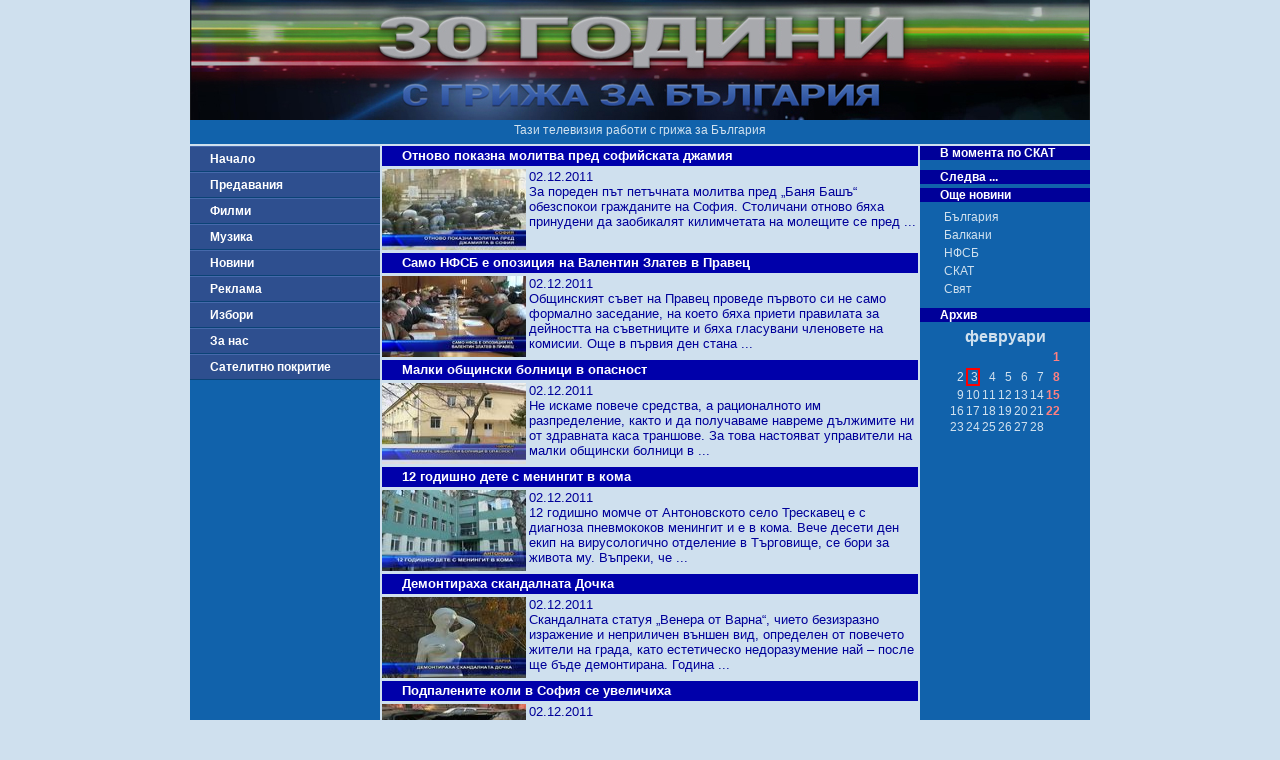

--- FILE ---
content_type: text/html; charset=UTF-8
request_url: http://skat.bg/news.php?action=1&newsID=102&sort=0&page=1736
body_size: 16627
content:
 <!DOCTYPE html>
<html lang="bg">
<head>
  <meta charset="UTF-8">
  <meta name="viewport" content="width=device-width, initial-scale=1.0">
  <meta http-equiv="X-UA-Compatible" content="ie=edge">
  <meta name="distribution" content="Global">
  <meta name="robots" content="All">
  <title>ТВ СКАТ</title>
  <link rel="stylesheet" href="private/_button.css">
  <link rel="stylesheet" href="private/general.css">
  <link rel="stylesheet" href="private/__css.css">
  <link rel="stylesheet" href="private/css/__item.css">
  <link rel="stylesheet" href="private/css/__predaTable.css">
  <link rel="stylesheet" href="private/css/__predaList.css">
</head>

<!-- Google tag (gtag.js) -->
<script async src="https://www.googletagmanager.com/gtag/js?id=G-ES39MBEDYW"></script>
<script>
  window.dataLayer = window.dataLayer || [];
  function gtag(){dataLayer.push(arguments);}
  gtag('js', new Date());

  gtag('config', 'G-ES39MBEDYW');
</script>

<body>
  <div class="wrapper">
    <header>
      <img src="http://www.skat.bg/private/images/_logo.jpg" alt="ТВ СКАТ лого">
      <p>Тази телевизия работи с грижа за България</p>
    </header>
    <nav>
      <a class="button" href="index.php">Начало</a>
<a class="button" href="preda.php?action=3">Предавания</a>
<a class="button" href="movies.php">Филми</a>
<a class="button" href="music.php">Музика</a>
<a class="button" href="news.php?action=1&newsID=102&sort=0&page=0">Новини</a>
<a class="button" href="reklama.php">Реклама</a>
<a class="button" href="izbori.php">Избори</a>
<a class="button" href="forus.php">За нас</a>
<a class="button" href="pokritie.php">Сателитно покритие</a>




    </nav>
<main class="play">
	<article class="list">
				 		<h1>Отново показна молитва пред софийската джамия</h1><a href="news.php?action=7&newsID=15356"><img src="/private/images/news/1/15356.jpg" alt="Отново показна молитва пред софийската джамия"></a><div>
								<p>02.12.2011</p>
								<p>За пореден път петъчната  молитва пред  „Баня Башъ“ обезспокои гражданите на София. Столичани отново бяха принудени да заобикалят  килимчетата на молещите се пред  ...</p>
						</div>
					</article><article class="list">
				 		<h1>Само НФСБ е опозиция на Валентин Златев в Правец</h1><a href="news.php?action=7&newsID=15357"><img src="/private/images/news/1/15357.jpg" alt="Само НФСБ е опозиция на Валентин Златев в Правец"></a><div>
								<p>02.12.2011</p>
								<p>Общинският съвет на Правец проведе първото си не само формално
заседание, на което бяха приети правилата за дейността на съветниците и
бяха гласувани членовете на комисии. Още в първия ден стана  ...</p>
						</div>
					</article><article class="list">
				 		<h1>Малки общински болници в опасност</h1><a href="news.php?action=7&newsID=15358"><img src="/private/images/news/1/15358.jpg" alt="Малки общински болници в опасност"></a><div>
								<p>02.12.2011</p>
								<p>Не искаме повече средства, а рационалното им разпределение, както и да получаваме навреме дължимите ни от здравната каса траншове.

За това настояват управители на малки общински болници в  ...</p>
						</div>
					</article><article class="list">
				 		<h1>12 годишно дете с менингит в кома</h1><a href="news.php?action=7&newsID=15359"><img src="/private/images/news/1/15359.jpg" alt="12 годишно дете с менингит в кома"></a><div>
								<p>02.12.2011</p>
								<p>12 годишно момче от Антоновското село Трескавец е с диагноза пневмококов менингит и е в кома. Вече десети ден екип на вирусологично отделение в Търговище, се бори за живота му. Въпреки, че  ...</p>
						</div>
					</article><article class="list">
				 		<h1>Демонтираха скандалната Дочка</h1><a href="news.php?action=7&newsID=15360"><img src="/private/images/news/1/15360.jpg" alt="Демонтираха скандалната Дочка"></a><div>
								<p>02.12.2011</p>
								<p>Скандалната статуя „Венера от Варна“, чието безизразно изражение и неприличен външен вид, определен от повечето жители на града, като естетическо недоразумение най – после ще бъде демонтирана. Година  ...</p>
						</div>
					</article><article class="list">
				 		<h1>Подпалените коли в София се увеличиха</h1><a href="news.php?action=7&newsID=15361"><img src="/private/images/news/1/15361.jpg" alt="Подпалените коли в София се увеличиха"></a><div>
								<p>02.12.2011</p>
								<p>Три месеца жители на квартал Младост 3 стоят на тъмно, въпреки че са внесли подписка в Районната Община. Ответна реакция няма в резултат, на което опожарените коли в района се  ...</p>
						</div>
					</article><article class="list">
				 		<h1>Абсурдна ситуация</h1><a href="news.php?action=7&newsID=15362"><img src="/private/images/news/1/15362.jpg" alt="Абсурдна ситуация"></a><div>
								<p>02.12.2011</p>
								<p>Няколко месеца живущите в блок Простор 3 в центъра на Кърджали са без електрозахранаване в междуетажните стаи. Според хората ситуацията е възникнала  след извършен ремонт по ел.таблата в сградата от  ...</p>
						</div>
					</article><article class="list">
				 		<h1>Синдикатите не приеха предложението за пенсионната реформа </h1><a href="news.php?action=7&newsID=15340"><img src="/private/images/news/1/15340.jpg" alt="Синдикатите не приеха предложението за пенсионната реформа "></a><div>
								<p>01.12.2011</p>
								<p>  ...</p>
						</div>
					</article><article class="list">
				 		<h1>
Четвърти ден протести край Капитан Андреево</h1><a href="news.php?action=7&newsID=15341"><img src="/private/images/news/1/15341.jpg" alt="
Четвърти ден протести край Капитан Андреево"></a><div>
								<p>01.12.2011</p>
								<p>  ...</p>
						</div>
					</article><article class="list">
				 		<h1>
Продължава стачката на железничарите</h1><a href="news.php?action=7&newsID=15342"><img src="/private/images/news/1/15342.jpg" alt="
Продължава стачката на железничарите"></a><div>
								<p>01.12.2011</p>
								<p>  ...</p>
						</div>
					</article><article class="list">
				 		<h1>
Протест заради неизплатени заплати</h1><a href="news.php?action=7&newsID=15343"><img src="/private/images/news/1/15343.jpg" alt="
Протест заради неизплатени заплати"></a><div>
								<p>01.12.2011</p>
								<p>  ...</p>
						</div>
					</article><article class="list">
				 		<h1>
ОЦК пред протест - Валентин Захариев пак излъга</h1><a href="news.php?action=7&newsID=15344"><img src="/private/images/news/1/15344.jpg" alt="
ОЦК пред протест - Валентин Захариев пак излъга"></a><div>
								<p>01.12.2011</p>
								<p>  ...</p>
						</div>
					</article><article class="list">
				 		<h1>
Отмъщение по мутренски след отправени критики</h1><a href="news.php?action=7&newsID=15345"><img src="/private/images/news/1/15345.jpg" alt="
Отмъщение по мутренски след отправени критики"></a><div>
								<p>01.12.2011</p>
								<p>  ...</p>
						</div>
					</article><article class="list">
				 		<h1>
Зачестиха циганските набези в горите</h1><a href="news.php?action=7&newsID=15346"><img src="/private/images/news/1/15346.jpg" alt="
Зачестиха циганските набези в горите"></a><div>
								<p>01.12.2011</p>
								<p>  ...</p>
						</div>
					</article><article class="list">
				 		<h1>
Как работят &quot;образователните остриета&quot; на ГЕРБ</h1><a href="news.php?action=7&newsID=15347"><img src="/private/images/news/1/15347.jpg" alt="
Как работят &quot;образователните остриета&quot; на ГЕРБ"></a><div>
								<p>01.12.2011</p>
								<p>  ...</p>
						</div>
					</article><article class="list">
				 		<h1>
За заплатите в общината няма криза</h1><a href="news.php?action=7&newsID=15348"><img src="/private/images/news/1/15348.jpg" alt="
За заплатите в общината няма криза"></a><div>
								<p>01.12.2011</p>
								<p>  ...</p>
						</div>
					</article><article class="list">
				 		<h1>
Нов здравно-социален център за циганите в квартал Столипиново</h1><a href="news.php?action=7&newsID=15349"><img src="/private/images/news/1/15349.jpg" alt="
Нов здравно-социален център за циганите в квартал Столипиново"></a><div>
								<p>01.12.2011</p>
								<p>  ...</p>
						</div>
					</article><article class="list">
				 		<h1>
Във ВИМ-Варна очакват първите посетители през пролетта</h1><a href="news.php?action=7&newsID=15350"><img src="/private/images/news/1/15350.jpg" alt="
Във ВИМ-Варна очакват първите посетители през пролетта"></a><div>
								<p>01.12.2011</p>
								<p>  ...</p>
						</div>
					</article><article class="list">
				 		<h1>Свети Андрей Първозвани</h1><a href="news.php?action=7&newsID=15329"><img src="/private/images/news/1/15329.jpg" alt="Свети Андрей Първозвани"></a><div>
								<p>30.11.2011</p>
								<p>Православната църква почита паметта на първия от 12-те апостоли Св. Андрей. Той е наричан още Първозвани, защото пръв е повикан да тръгне след Иисус  ...</p>
						</div>
					</article><article class="list">
				 		<h1>След протеста - отеглиха предложението за увеличаване на пенсионната възраст</h1><a href="news.php?action=7&newsID=15330"><img src="/private/images/news/1/15330.jpg" alt="След протеста - отеглиха предложението за увеличаване на пенсионната възраст"></a><div>
								<p>30.11.2011</p>
								<p>Национална протестна демонстрация, организирана от КТ Подкрепа и КНСБ принуди управляващите да изтеглят предложението за увеличаване на пенсионната възраст с една година. Синдикатите са поканени на  ...</p>
						</div>
					</article><a href="news.php?action=1&newsID=102&sort=0&page=0"> 1&nbsp; </a><a href="news.php?action=1&newsID=102&sort=0&page=1"> 2&nbsp; </a><a href="news.php?action=1&newsID=102&sort=0&page=2"> 3&nbsp; </a><a href="news.php?action=1&newsID=102&sort=0&page=3"> 4&nbsp; </a><a href="news.php?action=1&newsID=102&sort=0&page=4"> 5&nbsp; </a><a href="news.php?action=1&newsID=102&sort=0&page=5"> 6&nbsp; </a><a href="news.php?action=1&newsID=102&sort=0&page=6"> 7&nbsp; </a><a href="news.php?action=1&newsID=102&sort=0&page=7"> 8&nbsp; </a><a href="news.php?action=1&newsID=102&sort=0&page=8"> 9&nbsp; </a><a href="news.php?action=1&newsID=102&sort=0&page=9"> 10&nbsp; </a><a href="news.php?action=1&newsID=102&sort=0&page=10"> 11&nbsp; </a><a href="news.php?action=1&newsID=102&sort=0&page=11"> 12&nbsp; </a><a href="news.php?action=1&newsID=102&sort=0&page=12"> 13&nbsp; </a><a href="news.php?action=1&newsID=102&sort=0&page=13"> 14&nbsp; </a><a href="news.php?action=1&newsID=102&sort=0&page=14"> 15&nbsp; </a><a href="news.php?action=1&newsID=102&sort=0&page=15"> 16&nbsp; </a><a href="news.php?action=1&newsID=102&sort=0&page=16"> 17&nbsp; </a><a href="news.php?action=1&newsID=102&sort=0&page=17"> 18&nbsp; </a><a href="news.php?action=1&newsID=102&sort=0&page=18"> 19&nbsp; </a><a href="news.php?action=1&newsID=102&sort=0&page=19"> 20&nbsp; </a><a href="news.php?action=1&newsID=102&sort=0&page=20"> 21&nbsp; </a><a href="news.php?action=1&newsID=102&sort=0&page=21"> 22&nbsp; </a><a href="news.php?action=1&newsID=102&sort=0&page=22"> 23&nbsp; </a><a href="news.php?action=1&newsID=102&sort=0&page=23"> 24&nbsp; </a><a href="news.php?action=1&newsID=102&sort=0&page=24"> 25&nbsp; </a><a href="news.php?action=1&newsID=102&sort=0&page=25"> 26&nbsp; </a><a href="news.php?action=1&newsID=102&sort=0&page=26"> 27&nbsp; </a><a href="news.php?action=1&newsID=102&sort=0&page=27"> 28&nbsp; </a><a href="news.php?action=1&newsID=102&sort=0&page=28"> 29&nbsp; </a><a href="news.php?action=1&newsID=102&sort=0&page=29"> 30&nbsp; </a><a href="news.php?action=1&newsID=102&sort=0&page=30"> 31&nbsp; </a><a href="news.php?action=1&newsID=102&sort=0&page=31"> 32&nbsp; </a><a href="news.php?action=1&newsID=102&sort=0&page=32"> 33&nbsp; </a><a href="news.php?action=1&newsID=102&sort=0&page=33"> 34&nbsp; </a><a href="news.php?action=1&newsID=102&sort=0&page=34"> 35&nbsp; </a><a href="news.php?action=1&newsID=102&sort=0&page=35"> 36&nbsp; </a><a href="news.php?action=1&newsID=102&sort=0&page=36"> 37&nbsp; </a><a href="news.php?action=1&newsID=102&sort=0&page=37"> 38&nbsp; </a><a href="news.php?action=1&newsID=102&sort=0&page=38"> 39&nbsp; </a><a href="news.php?action=1&newsID=102&sort=0&page=39"> 40&nbsp; </a><a href="news.php?action=1&newsID=102&sort=0&page=40"> 41&nbsp; </a><a href="news.php?action=1&newsID=102&sort=0&page=41"> 42&nbsp; </a><a href="news.php?action=1&newsID=102&sort=0&page=42"> 43&nbsp; </a><a href="news.php?action=1&newsID=102&sort=0&page=43"> 44&nbsp; </a><a href="news.php?action=1&newsID=102&sort=0&page=44"> 45&nbsp; </a><a href="news.php?action=1&newsID=102&sort=0&page=45"> 46&nbsp; </a><a href="news.php?action=1&newsID=102&sort=0&page=46"> 47&nbsp; </a><a href="news.php?action=1&newsID=102&sort=0&page=47"> 48&nbsp; </a><a href="news.php?action=1&newsID=102&sort=0&page=48"> 49&nbsp; </a><a href="news.php?action=1&newsID=102&sort=0&page=49"> 50&nbsp; </a><a href="news.php?action=1&newsID=102&sort=0&page=50"> 51&nbsp; </a><a href="news.php?action=1&newsID=102&sort=0&page=51"> 52&nbsp; </a><a href="news.php?action=1&newsID=102&sort=0&page=52"> 53&nbsp; </a><a href="news.php?action=1&newsID=102&sort=0&page=53"> 54&nbsp; </a><a href="news.php?action=1&newsID=102&sort=0&page=54"> 55&nbsp; </a><a href="news.php?action=1&newsID=102&sort=0&page=55"> 56&nbsp; </a><a href="news.php?action=1&newsID=102&sort=0&page=56"> 57&nbsp; </a><a href="news.php?action=1&newsID=102&sort=0&page=57"> 58&nbsp; </a><a href="news.php?action=1&newsID=102&sort=0&page=58"> 59&nbsp; </a><a href="news.php?action=1&newsID=102&sort=0&page=59"> 60&nbsp; </a><a href="news.php?action=1&newsID=102&sort=0&page=60"> 61&nbsp; </a><a href="news.php?action=1&newsID=102&sort=0&page=61"> 62&nbsp; </a><a href="news.php?action=1&newsID=102&sort=0&page=62"> 63&nbsp; </a><a href="news.php?action=1&newsID=102&sort=0&page=63"> 64&nbsp; </a><a href="news.php?action=1&newsID=102&sort=0&page=64"> 65&nbsp; </a><a href="news.php?action=1&newsID=102&sort=0&page=65"> 66&nbsp; </a><a href="news.php?action=1&newsID=102&sort=0&page=66"> 67&nbsp; </a><a href="news.php?action=1&newsID=102&sort=0&page=67"> 68&nbsp; </a><a href="news.php?action=1&newsID=102&sort=0&page=68"> 69&nbsp; </a><a href="news.php?action=1&newsID=102&sort=0&page=69"> 70&nbsp; </a><a href="news.php?action=1&newsID=102&sort=0&page=70"> 71&nbsp; </a><a href="news.php?action=1&newsID=102&sort=0&page=71"> 72&nbsp; </a><a href="news.php?action=1&newsID=102&sort=0&page=72"> 73&nbsp; </a><a href="news.php?action=1&newsID=102&sort=0&page=73"> 74&nbsp; </a><a href="news.php?action=1&newsID=102&sort=0&page=74"> 75&nbsp; </a><a href="news.php?action=1&newsID=102&sort=0&page=75"> 76&nbsp; </a><a href="news.php?action=1&newsID=102&sort=0&page=76"> 77&nbsp; </a><a href="news.php?action=1&newsID=102&sort=0&page=77"> 78&nbsp; </a><a href="news.php?action=1&newsID=102&sort=0&page=78"> 79&nbsp; </a><a href="news.php?action=1&newsID=102&sort=0&page=79"> 80&nbsp; </a><a href="news.php?action=1&newsID=102&sort=0&page=80"> 81&nbsp; </a><a href="news.php?action=1&newsID=102&sort=0&page=81"> 82&nbsp; </a><a href="news.php?action=1&newsID=102&sort=0&page=82"> 83&nbsp; </a><a href="news.php?action=1&newsID=102&sort=0&page=83"> 84&nbsp; </a><a href="news.php?action=1&newsID=102&sort=0&page=84"> 85&nbsp; </a><a href="news.php?action=1&newsID=102&sort=0&page=85"> 86&nbsp; </a><a href="news.php?action=1&newsID=102&sort=0&page=86"> 87&nbsp; </a><a href="news.php?action=1&newsID=102&sort=0&page=87"> 88&nbsp; </a><a href="news.php?action=1&newsID=102&sort=0&page=88"> 89&nbsp; </a><a href="news.php?action=1&newsID=102&sort=0&page=89"> 90&nbsp; </a><a href="news.php?action=1&newsID=102&sort=0&page=90"> 91&nbsp; </a><a href="news.php?action=1&newsID=102&sort=0&page=91"> 92&nbsp; </a><a href="news.php?action=1&newsID=102&sort=0&page=92"> 93&nbsp; </a><a href="news.php?action=1&newsID=102&sort=0&page=93"> 94&nbsp; </a><a href="news.php?action=1&newsID=102&sort=0&page=94"> 95&nbsp; </a><a href="news.php?action=1&newsID=102&sort=0&page=95"> 96&nbsp; </a><a href="news.php?action=1&newsID=102&sort=0&page=96"> 97&nbsp; </a><a href="news.php?action=1&newsID=102&sort=0&page=97"> 98&nbsp; </a><a href="news.php?action=1&newsID=102&sort=0&page=98"> 99&nbsp; </a><a href="news.php?action=1&newsID=102&sort=0&page=99"> 100&nbsp; </a><a href="news.php?action=1&newsID=102&sort=0&page=100"> 101&nbsp; </a><a href="news.php?action=1&newsID=102&sort=0&page=101"> 102&nbsp; </a><a href="news.php?action=1&newsID=102&sort=0&page=102"> 103&nbsp; </a><a href="news.php?action=1&newsID=102&sort=0&page=103"> 104&nbsp; </a><a href="news.php?action=1&newsID=102&sort=0&page=104"> 105&nbsp; </a><a href="news.php?action=1&newsID=102&sort=0&page=105"> 106&nbsp; </a><a href="news.php?action=1&newsID=102&sort=0&page=106"> 107&nbsp; </a><a href="news.php?action=1&newsID=102&sort=0&page=107"> 108&nbsp; </a><a href="news.php?action=1&newsID=102&sort=0&page=108"> 109&nbsp; </a><a href="news.php?action=1&newsID=102&sort=0&page=109"> 110&nbsp; </a><a href="news.php?action=1&newsID=102&sort=0&page=110"> 111&nbsp; </a><a href="news.php?action=1&newsID=102&sort=0&page=111"> 112&nbsp; </a><a href="news.php?action=1&newsID=102&sort=0&page=112"> 113&nbsp; </a><a href="news.php?action=1&newsID=102&sort=0&page=113"> 114&nbsp; </a><a href="news.php?action=1&newsID=102&sort=0&page=114"> 115&nbsp; </a><a href="news.php?action=1&newsID=102&sort=0&page=115"> 116&nbsp; </a><a href="news.php?action=1&newsID=102&sort=0&page=116"> 117&nbsp; </a><a href="news.php?action=1&newsID=102&sort=0&page=117"> 118&nbsp; </a><a href="news.php?action=1&newsID=102&sort=0&page=118"> 119&nbsp; </a><a href="news.php?action=1&newsID=102&sort=0&page=119"> 120&nbsp; </a><a href="news.php?action=1&newsID=102&sort=0&page=120"> 121&nbsp; </a><a href="news.php?action=1&newsID=102&sort=0&page=121"> 122&nbsp; </a><a href="news.php?action=1&newsID=102&sort=0&page=122"> 123&nbsp; </a><a href="news.php?action=1&newsID=102&sort=0&page=123"> 124&nbsp; </a><a href="news.php?action=1&newsID=102&sort=0&page=124"> 125&nbsp; </a><a href="news.php?action=1&newsID=102&sort=0&page=125"> 126&nbsp; </a><a href="news.php?action=1&newsID=102&sort=0&page=126"> 127&nbsp; </a><a href="news.php?action=1&newsID=102&sort=0&page=127"> 128&nbsp; </a><a href="news.php?action=1&newsID=102&sort=0&page=128"> 129&nbsp; </a><a href="news.php?action=1&newsID=102&sort=0&page=129"> 130&nbsp; </a><a href="news.php?action=1&newsID=102&sort=0&page=130"> 131&nbsp; </a><a href="news.php?action=1&newsID=102&sort=0&page=131"> 132&nbsp; </a><a href="news.php?action=1&newsID=102&sort=0&page=132"> 133&nbsp; </a><a href="news.php?action=1&newsID=102&sort=0&page=133"> 134&nbsp; </a><a href="news.php?action=1&newsID=102&sort=0&page=134"> 135&nbsp; </a><a href="news.php?action=1&newsID=102&sort=0&page=135"> 136&nbsp; </a><a href="news.php?action=1&newsID=102&sort=0&page=136"> 137&nbsp; </a><a href="news.php?action=1&newsID=102&sort=0&page=137"> 138&nbsp; </a><a href="news.php?action=1&newsID=102&sort=0&page=138"> 139&nbsp; </a><a href="news.php?action=1&newsID=102&sort=0&page=139"> 140&nbsp; </a><a href="news.php?action=1&newsID=102&sort=0&page=140"> 141&nbsp; </a><a href="news.php?action=1&newsID=102&sort=0&page=141"> 142&nbsp; </a><a href="news.php?action=1&newsID=102&sort=0&page=142"> 143&nbsp; </a><a href="news.php?action=1&newsID=102&sort=0&page=143"> 144&nbsp; </a><a href="news.php?action=1&newsID=102&sort=0&page=144"> 145&nbsp; </a><a href="news.php?action=1&newsID=102&sort=0&page=145"> 146&nbsp; </a><a href="news.php?action=1&newsID=102&sort=0&page=146"> 147&nbsp; </a><a href="news.php?action=1&newsID=102&sort=0&page=147"> 148&nbsp; </a><a href="news.php?action=1&newsID=102&sort=0&page=148"> 149&nbsp; </a><a href="news.php?action=1&newsID=102&sort=0&page=149"> 150&nbsp; </a><a href="news.php?action=1&newsID=102&sort=0&page=150"> 151&nbsp; </a><a href="news.php?action=1&newsID=102&sort=0&page=151"> 152&nbsp; </a><a href="news.php?action=1&newsID=102&sort=0&page=152"> 153&nbsp; </a><a href="news.php?action=1&newsID=102&sort=0&page=153"> 154&nbsp; </a><a href="news.php?action=1&newsID=102&sort=0&page=154"> 155&nbsp; </a><a href="news.php?action=1&newsID=102&sort=0&page=155"> 156&nbsp; </a><a href="news.php?action=1&newsID=102&sort=0&page=156"> 157&nbsp; </a><a href="news.php?action=1&newsID=102&sort=0&page=157"> 158&nbsp; </a><a href="news.php?action=1&newsID=102&sort=0&page=158"> 159&nbsp; </a><a href="news.php?action=1&newsID=102&sort=0&page=159"> 160&nbsp; </a><a href="news.php?action=1&newsID=102&sort=0&page=160"> 161&nbsp; </a><a href="news.php?action=1&newsID=102&sort=0&page=161"> 162&nbsp; </a><a href="news.php?action=1&newsID=102&sort=0&page=162"> 163&nbsp; </a><a href="news.php?action=1&newsID=102&sort=0&page=163"> 164&nbsp; </a><a href="news.php?action=1&newsID=102&sort=0&page=164"> 165&nbsp; </a><a href="news.php?action=1&newsID=102&sort=0&page=165"> 166&nbsp; </a><a href="news.php?action=1&newsID=102&sort=0&page=166"> 167&nbsp; </a><a href="news.php?action=1&newsID=102&sort=0&page=167"> 168&nbsp; </a><a href="news.php?action=1&newsID=102&sort=0&page=168"> 169&nbsp; </a><a href="news.php?action=1&newsID=102&sort=0&page=169"> 170&nbsp; </a><a href="news.php?action=1&newsID=102&sort=0&page=170"> 171&nbsp; </a><a href="news.php?action=1&newsID=102&sort=0&page=171"> 172&nbsp; </a><a href="news.php?action=1&newsID=102&sort=0&page=172"> 173&nbsp; </a><a href="news.php?action=1&newsID=102&sort=0&page=173"> 174&nbsp; </a><a href="news.php?action=1&newsID=102&sort=0&page=174"> 175&nbsp; </a><a href="news.php?action=1&newsID=102&sort=0&page=175"> 176&nbsp; </a><a href="news.php?action=1&newsID=102&sort=0&page=176"> 177&nbsp; </a><a href="news.php?action=1&newsID=102&sort=0&page=177"> 178&nbsp; </a><a href="news.php?action=1&newsID=102&sort=0&page=178"> 179&nbsp; </a><a href="news.php?action=1&newsID=102&sort=0&page=179"> 180&nbsp; </a><a href="news.php?action=1&newsID=102&sort=0&page=180"> 181&nbsp; </a><a href="news.php?action=1&newsID=102&sort=0&page=181"> 182&nbsp; </a><a href="news.php?action=1&newsID=102&sort=0&page=182"> 183&nbsp; </a><a href="news.php?action=1&newsID=102&sort=0&page=183"> 184&nbsp; </a><a href="news.php?action=1&newsID=102&sort=0&page=184"> 185&nbsp; </a><a href="news.php?action=1&newsID=102&sort=0&page=185"> 186&nbsp; </a><a href="news.php?action=1&newsID=102&sort=0&page=186"> 187&nbsp; </a><a href="news.php?action=1&newsID=102&sort=0&page=187"> 188&nbsp; </a><a href="news.php?action=1&newsID=102&sort=0&page=188"> 189&nbsp; </a><a href="news.php?action=1&newsID=102&sort=0&page=189"> 190&nbsp; </a><a href="news.php?action=1&newsID=102&sort=0&page=190"> 191&nbsp; </a><a href="news.php?action=1&newsID=102&sort=0&page=191"> 192&nbsp; </a><a href="news.php?action=1&newsID=102&sort=0&page=192"> 193&nbsp; </a><a href="news.php?action=1&newsID=102&sort=0&page=193"> 194&nbsp; </a><a href="news.php?action=1&newsID=102&sort=0&page=194"> 195&nbsp; </a><a href="news.php?action=1&newsID=102&sort=0&page=195"> 196&nbsp; </a><a href="news.php?action=1&newsID=102&sort=0&page=196"> 197&nbsp; </a><a href="news.php?action=1&newsID=102&sort=0&page=197"> 198&nbsp; </a><a href="news.php?action=1&newsID=102&sort=0&page=198"> 199&nbsp; </a><a href="news.php?action=1&newsID=102&sort=0&page=199"> 200&nbsp; </a><a href="news.php?action=1&newsID=102&sort=0&page=200"> 201&nbsp; </a><a href="news.php?action=1&newsID=102&sort=0&page=201"> 202&nbsp; </a><a href="news.php?action=1&newsID=102&sort=0&page=202"> 203&nbsp; </a><a href="news.php?action=1&newsID=102&sort=0&page=203"> 204&nbsp; </a><a href="news.php?action=1&newsID=102&sort=0&page=204"> 205&nbsp; </a><a href="news.php?action=1&newsID=102&sort=0&page=205"> 206&nbsp; </a><a href="news.php?action=1&newsID=102&sort=0&page=206"> 207&nbsp; </a><a href="news.php?action=1&newsID=102&sort=0&page=207"> 208&nbsp; </a><a href="news.php?action=1&newsID=102&sort=0&page=208"> 209&nbsp; </a><a href="news.php?action=1&newsID=102&sort=0&page=209"> 210&nbsp; </a><a href="news.php?action=1&newsID=102&sort=0&page=210"> 211&nbsp; </a><a href="news.php?action=1&newsID=102&sort=0&page=211"> 212&nbsp; </a><a href="news.php?action=1&newsID=102&sort=0&page=212"> 213&nbsp; </a><a href="news.php?action=1&newsID=102&sort=0&page=213"> 214&nbsp; </a><a href="news.php?action=1&newsID=102&sort=0&page=214"> 215&nbsp; </a><a href="news.php?action=1&newsID=102&sort=0&page=215"> 216&nbsp; </a><a href="news.php?action=1&newsID=102&sort=0&page=216"> 217&nbsp; </a><a href="news.php?action=1&newsID=102&sort=0&page=217"> 218&nbsp; </a><a href="news.php?action=1&newsID=102&sort=0&page=218"> 219&nbsp; </a><a href="news.php?action=1&newsID=102&sort=0&page=219"> 220&nbsp; </a><a href="news.php?action=1&newsID=102&sort=0&page=220"> 221&nbsp; </a><a href="news.php?action=1&newsID=102&sort=0&page=221"> 222&nbsp; </a><a href="news.php?action=1&newsID=102&sort=0&page=222"> 223&nbsp; </a><a href="news.php?action=1&newsID=102&sort=0&page=223"> 224&nbsp; </a><a href="news.php?action=1&newsID=102&sort=0&page=224"> 225&nbsp; </a><a href="news.php?action=1&newsID=102&sort=0&page=225"> 226&nbsp; </a><a href="news.php?action=1&newsID=102&sort=0&page=226"> 227&nbsp; </a><a href="news.php?action=1&newsID=102&sort=0&page=227"> 228&nbsp; </a><a href="news.php?action=1&newsID=102&sort=0&page=228"> 229&nbsp; </a><a href="news.php?action=1&newsID=102&sort=0&page=229"> 230&nbsp; </a><a href="news.php?action=1&newsID=102&sort=0&page=230"> 231&nbsp; </a><a href="news.php?action=1&newsID=102&sort=0&page=231"> 232&nbsp; </a><a href="news.php?action=1&newsID=102&sort=0&page=232"> 233&nbsp; </a><a href="news.php?action=1&newsID=102&sort=0&page=233"> 234&nbsp; </a><a href="news.php?action=1&newsID=102&sort=0&page=234"> 235&nbsp; </a><a href="news.php?action=1&newsID=102&sort=0&page=235"> 236&nbsp; </a><a href="news.php?action=1&newsID=102&sort=0&page=236"> 237&nbsp; </a><a href="news.php?action=1&newsID=102&sort=0&page=237"> 238&nbsp; </a><a href="news.php?action=1&newsID=102&sort=0&page=238"> 239&nbsp; </a><a href="news.php?action=1&newsID=102&sort=0&page=239"> 240&nbsp; </a><a href="news.php?action=1&newsID=102&sort=0&page=240"> 241&nbsp; </a><a href="news.php?action=1&newsID=102&sort=0&page=241"> 242&nbsp; </a><a href="news.php?action=1&newsID=102&sort=0&page=242"> 243&nbsp; </a><a href="news.php?action=1&newsID=102&sort=0&page=243"> 244&nbsp; </a><a href="news.php?action=1&newsID=102&sort=0&page=244"> 245&nbsp; </a><a href="news.php?action=1&newsID=102&sort=0&page=245"> 246&nbsp; </a><a href="news.php?action=1&newsID=102&sort=0&page=246"> 247&nbsp; </a><a href="news.php?action=1&newsID=102&sort=0&page=247"> 248&nbsp; </a><a href="news.php?action=1&newsID=102&sort=0&page=248"> 249&nbsp; </a><a href="news.php?action=1&newsID=102&sort=0&page=249"> 250&nbsp; </a><a href="news.php?action=1&newsID=102&sort=0&page=250"> 251&nbsp; </a><a href="news.php?action=1&newsID=102&sort=0&page=251"> 252&nbsp; </a><a href="news.php?action=1&newsID=102&sort=0&page=252"> 253&nbsp; </a><a href="news.php?action=1&newsID=102&sort=0&page=253"> 254&nbsp; </a><a href="news.php?action=1&newsID=102&sort=0&page=254"> 255&nbsp; </a><a href="news.php?action=1&newsID=102&sort=0&page=255"> 256&nbsp; </a><a href="news.php?action=1&newsID=102&sort=0&page=256"> 257&nbsp; </a><a href="news.php?action=1&newsID=102&sort=0&page=257"> 258&nbsp; </a><a href="news.php?action=1&newsID=102&sort=0&page=258"> 259&nbsp; </a><a href="news.php?action=1&newsID=102&sort=0&page=259"> 260&nbsp; </a><a href="news.php?action=1&newsID=102&sort=0&page=260"> 261&nbsp; </a><a href="news.php?action=1&newsID=102&sort=0&page=261"> 262&nbsp; </a><a href="news.php?action=1&newsID=102&sort=0&page=262"> 263&nbsp; </a><a href="news.php?action=1&newsID=102&sort=0&page=263"> 264&nbsp; </a><a href="news.php?action=1&newsID=102&sort=0&page=264"> 265&nbsp; </a><a href="news.php?action=1&newsID=102&sort=0&page=265"> 266&nbsp; </a><a href="news.php?action=1&newsID=102&sort=0&page=266"> 267&nbsp; </a><a href="news.php?action=1&newsID=102&sort=0&page=267"> 268&nbsp; </a><a href="news.php?action=1&newsID=102&sort=0&page=268"> 269&nbsp; </a><a href="news.php?action=1&newsID=102&sort=0&page=269"> 270&nbsp; </a><a href="news.php?action=1&newsID=102&sort=0&page=270"> 271&nbsp; </a><a href="news.php?action=1&newsID=102&sort=0&page=271"> 272&nbsp; </a><a href="news.php?action=1&newsID=102&sort=0&page=272"> 273&nbsp; </a><a href="news.php?action=1&newsID=102&sort=0&page=273"> 274&nbsp; </a><a href="news.php?action=1&newsID=102&sort=0&page=274"> 275&nbsp; </a><a href="news.php?action=1&newsID=102&sort=0&page=275"> 276&nbsp; </a><a href="news.php?action=1&newsID=102&sort=0&page=276"> 277&nbsp; </a><a href="news.php?action=1&newsID=102&sort=0&page=277"> 278&nbsp; </a><a href="news.php?action=1&newsID=102&sort=0&page=278"> 279&nbsp; </a><a href="news.php?action=1&newsID=102&sort=0&page=279"> 280&nbsp; </a><a href="news.php?action=1&newsID=102&sort=0&page=280"> 281&nbsp; </a><a href="news.php?action=1&newsID=102&sort=0&page=281"> 282&nbsp; </a><a href="news.php?action=1&newsID=102&sort=0&page=282"> 283&nbsp; </a><a href="news.php?action=1&newsID=102&sort=0&page=283"> 284&nbsp; </a><a href="news.php?action=1&newsID=102&sort=0&page=284"> 285&nbsp; </a><a href="news.php?action=1&newsID=102&sort=0&page=285"> 286&nbsp; </a><a href="news.php?action=1&newsID=102&sort=0&page=286"> 287&nbsp; </a><a href="news.php?action=1&newsID=102&sort=0&page=287"> 288&nbsp; </a><a href="news.php?action=1&newsID=102&sort=0&page=288"> 289&nbsp; </a><a href="news.php?action=1&newsID=102&sort=0&page=289"> 290&nbsp; </a><a href="news.php?action=1&newsID=102&sort=0&page=290"> 291&nbsp; </a><a href="news.php?action=1&newsID=102&sort=0&page=291"> 292&nbsp; </a><a href="news.php?action=1&newsID=102&sort=0&page=292"> 293&nbsp; </a><a href="news.php?action=1&newsID=102&sort=0&page=293"> 294&nbsp; </a><a href="news.php?action=1&newsID=102&sort=0&page=294"> 295&nbsp; </a><a href="news.php?action=1&newsID=102&sort=0&page=295"> 296&nbsp; </a><a href="news.php?action=1&newsID=102&sort=0&page=296"> 297&nbsp; </a><a href="news.php?action=1&newsID=102&sort=0&page=297"> 298&nbsp; </a><a href="news.php?action=1&newsID=102&sort=0&page=298"> 299&nbsp; </a><a href="news.php?action=1&newsID=102&sort=0&page=299"> 300&nbsp; </a><a href="news.php?action=1&newsID=102&sort=0&page=300"> 301&nbsp; </a><a href="news.php?action=1&newsID=102&sort=0&page=301"> 302&nbsp; </a><a href="news.php?action=1&newsID=102&sort=0&page=302"> 303&nbsp; </a><a href="news.php?action=1&newsID=102&sort=0&page=303"> 304&nbsp; </a><a href="news.php?action=1&newsID=102&sort=0&page=304"> 305&nbsp; </a><a href="news.php?action=1&newsID=102&sort=0&page=305"> 306&nbsp; </a><a href="news.php?action=1&newsID=102&sort=0&page=306"> 307&nbsp; </a><a href="news.php?action=1&newsID=102&sort=0&page=307"> 308&nbsp; </a><a href="news.php?action=1&newsID=102&sort=0&page=308"> 309&nbsp; </a><a href="news.php?action=1&newsID=102&sort=0&page=309"> 310&nbsp; </a><a href="news.php?action=1&newsID=102&sort=0&page=310"> 311&nbsp; </a><a href="news.php?action=1&newsID=102&sort=0&page=311"> 312&nbsp; </a><a href="news.php?action=1&newsID=102&sort=0&page=312"> 313&nbsp; </a><a href="news.php?action=1&newsID=102&sort=0&page=313"> 314&nbsp; </a><a href="news.php?action=1&newsID=102&sort=0&page=314"> 315&nbsp; </a><a href="news.php?action=1&newsID=102&sort=0&page=315"> 316&nbsp; </a><a href="news.php?action=1&newsID=102&sort=0&page=316"> 317&nbsp; </a><a href="news.php?action=1&newsID=102&sort=0&page=317"> 318&nbsp; </a><a href="news.php?action=1&newsID=102&sort=0&page=318"> 319&nbsp; </a><a href="news.php?action=1&newsID=102&sort=0&page=319"> 320&nbsp; </a><a href="news.php?action=1&newsID=102&sort=0&page=320"> 321&nbsp; </a><a href="news.php?action=1&newsID=102&sort=0&page=321"> 322&nbsp; </a><a href="news.php?action=1&newsID=102&sort=0&page=322"> 323&nbsp; </a><a href="news.php?action=1&newsID=102&sort=0&page=323"> 324&nbsp; </a><a href="news.php?action=1&newsID=102&sort=0&page=324"> 325&nbsp; </a><a href="news.php?action=1&newsID=102&sort=0&page=325"> 326&nbsp; </a><a href="news.php?action=1&newsID=102&sort=0&page=326"> 327&nbsp; </a><a href="news.php?action=1&newsID=102&sort=0&page=327"> 328&nbsp; </a><a href="news.php?action=1&newsID=102&sort=0&page=328"> 329&nbsp; </a><a href="news.php?action=1&newsID=102&sort=0&page=329"> 330&nbsp; </a><a href="news.php?action=1&newsID=102&sort=0&page=330"> 331&nbsp; </a><a href="news.php?action=1&newsID=102&sort=0&page=331"> 332&nbsp; </a><a href="news.php?action=1&newsID=102&sort=0&page=332"> 333&nbsp; </a><a href="news.php?action=1&newsID=102&sort=0&page=333"> 334&nbsp; </a><a href="news.php?action=1&newsID=102&sort=0&page=334"> 335&nbsp; </a><a href="news.php?action=1&newsID=102&sort=0&page=335"> 336&nbsp; </a><a href="news.php?action=1&newsID=102&sort=0&page=336"> 337&nbsp; </a><a href="news.php?action=1&newsID=102&sort=0&page=337"> 338&nbsp; </a><a href="news.php?action=1&newsID=102&sort=0&page=338"> 339&nbsp; </a><a href="news.php?action=1&newsID=102&sort=0&page=339"> 340&nbsp; </a><a href="news.php?action=1&newsID=102&sort=0&page=340"> 341&nbsp; </a><a href="news.php?action=1&newsID=102&sort=0&page=341"> 342&nbsp; </a><a href="news.php?action=1&newsID=102&sort=0&page=342"> 343&nbsp; </a><a href="news.php?action=1&newsID=102&sort=0&page=343"> 344&nbsp; </a><a href="news.php?action=1&newsID=102&sort=0&page=344"> 345&nbsp; </a><a href="news.php?action=1&newsID=102&sort=0&page=345"> 346&nbsp; </a><a href="news.php?action=1&newsID=102&sort=0&page=346"> 347&nbsp; </a><a href="news.php?action=1&newsID=102&sort=0&page=347"> 348&nbsp; </a><a href="news.php?action=1&newsID=102&sort=0&page=348"> 349&nbsp; </a><a href="news.php?action=1&newsID=102&sort=0&page=349"> 350&nbsp; </a><a href="news.php?action=1&newsID=102&sort=0&page=350"> 351&nbsp; </a><a href="news.php?action=1&newsID=102&sort=0&page=351"> 352&nbsp; </a><a href="news.php?action=1&newsID=102&sort=0&page=352"> 353&nbsp; </a><a href="news.php?action=1&newsID=102&sort=0&page=353"> 354&nbsp; </a><a href="news.php?action=1&newsID=102&sort=0&page=354"> 355&nbsp; </a><a href="news.php?action=1&newsID=102&sort=0&page=355"> 356&nbsp; </a><a href="news.php?action=1&newsID=102&sort=0&page=356"> 357&nbsp; </a><a href="news.php?action=1&newsID=102&sort=0&page=357"> 358&nbsp; </a><a href="news.php?action=1&newsID=102&sort=0&page=358"> 359&nbsp; </a><a href="news.php?action=1&newsID=102&sort=0&page=359"> 360&nbsp; </a><a href="news.php?action=1&newsID=102&sort=0&page=360"> 361&nbsp; </a><a href="news.php?action=1&newsID=102&sort=0&page=361"> 362&nbsp; </a><a href="news.php?action=1&newsID=102&sort=0&page=362"> 363&nbsp; </a><a href="news.php?action=1&newsID=102&sort=0&page=363"> 364&nbsp; </a><a href="news.php?action=1&newsID=102&sort=0&page=364"> 365&nbsp; </a><a href="news.php?action=1&newsID=102&sort=0&page=365"> 366&nbsp; </a><a href="news.php?action=1&newsID=102&sort=0&page=366"> 367&nbsp; </a><a href="news.php?action=1&newsID=102&sort=0&page=367"> 368&nbsp; </a><a href="news.php?action=1&newsID=102&sort=0&page=368"> 369&nbsp; </a><a href="news.php?action=1&newsID=102&sort=0&page=369"> 370&nbsp; </a><a href="news.php?action=1&newsID=102&sort=0&page=370"> 371&nbsp; </a><a href="news.php?action=1&newsID=102&sort=0&page=371"> 372&nbsp; </a><a href="news.php?action=1&newsID=102&sort=0&page=372"> 373&nbsp; </a><a href="news.php?action=1&newsID=102&sort=0&page=373"> 374&nbsp; </a><a href="news.php?action=1&newsID=102&sort=0&page=374"> 375&nbsp; </a><a href="news.php?action=1&newsID=102&sort=0&page=375"> 376&nbsp; </a><a href="news.php?action=1&newsID=102&sort=0&page=376"> 377&nbsp; </a><a href="news.php?action=1&newsID=102&sort=0&page=377"> 378&nbsp; </a><a href="news.php?action=1&newsID=102&sort=0&page=378"> 379&nbsp; </a><a href="news.php?action=1&newsID=102&sort=0&page=379"> 380&nbsp; </a><a href="news.php?action=1&newsID=102&sort=0&page=380"> 381&nbsp; </a><a href="news.php?action=1&newsID=102&sort=0&page=381"> 382&nbsp; </a><a href="news.php?action=1&newsID=102&sort=0&page=382"> 383&nbsp; </a><a href="news.php?action=1&newsID=102&sort=0&page=383"> 384&nbsp; </a><a href="news.php?action=1&newsID=102&sort=0&page=384"> 385&nbsp; </a><a href="news.php?action=1&newsID=102&sort=0&page=385"> 386&nbsp; </a><a href="news.php?action=1&newsID=102&sort=0&page=386"> 387&nbsp; </a><a href="news.php?action=1&newsID=102&sort=0&page=387"> 388&nbsp; </a><a href="news.php?action=1&newsID=102&sort=0&page=388"> 389&nbsp; </a><a href="news.php?action=1&newsID=102&sort=0&page=389"> 390&nbsp; </a><a href="news.php?action=1&newsID=102&sort=0&page=390"> 391&nbsp; </a><a href="news.php?action=1&newsID=102&sort=0&page=391"> 392&nbsp; </a><a href="news.php?action=1&newsID=102&sort=0&page=392"> 393&nbsp; </a><a href="news.php?action=1&newsID=102&sort=0&page=393"> 394&nbsp; </a><a href="news.php?action=1&newsID=102&sort=0&page=394"> 395&nbsp; </a><a href="news.php?action=1&newsID=102&sort=0&page=395"> 396&nbsp; </a><a href="news.php?action=1&newsID=102&sort=0&page=396"> 397&nbsp; </a><a href="news.php?action=1&newsID=102&sort=0&page=397"> 398&nbsp; </a><a href="news.php?action=1&newsID=102&sort=0&page=398"> 399&nbsp; </a><a href="news.php?action=1&newsID=102&sort=0&page=399"> 400&nbsp; </a><a href="news.php?action=1&newsID=102&sort=0&page=400"> 401&nbsp; </a><a href="news.php?action=1&newsID=102&sort=0&page=401"> 402&nbsp; </a><a href="news.php?action=1&newsID=102&sort=0&page=402"> 403&nbsp; </a><a href="news.php?action=1&newsID=102&sort=0&page=403"> 404&nbsp; </a><a href="news.php?action=1&newsID=102&sort=0&page=404"> 405&nbsp; </a><a href="news.php?action=1&newsID=102&sort=0&page=405"> 406&nbsp; </a><a href="news.php?action=1&newsID=102&sort=0&page=406"> 407&nbsp; </a><a href="news.php?action=1&newsID=102&sort=0&page=407"> 408&nbsp; </a><a href="news.php?action=1&newsID=102&sort=0&page=408"> 409&nbsp; </a><a href="news.php?action=1&newsID=102&sort=0&page=409"> 410&nbsp; </a><a href="news.php?action=1&newsID=102&sort=0&page=410"> 411&nbsp; </a><a href="news.php?action=1&newsID=102&sort=0&page=411"> 412&nbsp; </a><a href="news.php?action=1&newsID=102&sort=0&page=412"> 413&nbsp; </a><a href="news.php?action=1&newsID=102&sort=0&page=413"> 414&nbsp; </a><a href="news.php?action=1&newsID=102&sort=0&page=414"> 415&nbsp; </a><a href="news.php?action=1&newsID=102&sort=0&page=415"> 416&nbsp; </a><a href="news.php?action=1&newsID=102&sort=0&page=416"> 417&nbsp; </a><a href="news.php?action=1&newsID=102&sort=0&page=417"> 418&nbsp; </a><a href="news.php?action=1&newsID=102&sort=0&page=418"> 419&nbsp; </a><a href="news.php?action=1&newsID=102&sort=0&page=419"> 420&nbsp; </a><a href="news.php?action=1&newsID=102&sort=0&page=420"> 421&nbsp; </a><a href="news.php?action=1&newsID=102&sort=0&page=421"> 422&nbsp; </a><a href="news.php?action=1&newsID=102&sort=0&page=422"> 423&nbsp; </a><a href="news.php?action=1&newsID=102&sort=0&page=423"> 424&nbsp; </a><a href="news.php?action=1&newsID=102&sort=0&page=424"> 425&nbsp; </a><a href="news.php?action=1&newsID=102&sort=0&page=425"> 426&nbsp; </a><a href="news.php?action=1&newsID=102&sort=0&page=426"> 427&nbsp; </a><a href="news.php?action=1&newsID=102&sort=0&page=427"> 428&nbsp; </a><a href="news.php?action=1&newsID=102&sort=0&page=428"> 429&nbsp; </a><a href="news.php?action=1&newsID=102&sort=0&page=429"> 430&nbsp; </a><a href="news.php?action=1&newsID=102&sort=0&page=430"> 431&nbsp; </a><a href="news.php?action=1&newsID=102&sort=0&page=431"> 432&nbsp; </a><a href="news.php?action=1&newsID=102&sort=0&page=432"> 433&nbsp; </a><a href="news.php?action=1&newsID=102&sort=0&page=433"> 434&nbsp; </a><a href="news.php?action=1&newsID=102&sort=0&page=434"> 435&nbsp; </a><a href="news.php?action=1&newsID=102&sort=0&page=435"> 436&nbsp; </a><a href="news.php?action=1&newsID=102&sort=0&page=436"> 437&nbsp; </a><a href="news.php?action=1&newsID=102&sort=0&page=437"> 438&nbsp; </a><a href="news.php?action=1&newsID=102&sort=0&page=438"> 439&nbsp; </a><a href="news.php?action=1&newsID=102&sort=0&page=439"> 440&nbsp; </a><a href="news.php?action=1&newsID=102&sort=0&page=440"> 441&nbsp; </a><a href="news.php?action=1&newsID=102&sort=0&page=441"> 442&nbsp; </a><a href="news.php?action=1&newsID=102&sort=0&page=442"> 443&nbsp; </a><a href="news.php?action=1&newsID=102&sort=0&page=443"> 444&nbsp; </a><a href="news.php?action=1&newsID=102&sort=0&page=444"> 445&nbsp; </a><a href="news.php?action=1&newsID=102&sort=0&page=445"> 446&nbsp; </a><a href="news.php?action=1&newsID=102&sort=0&page=446"> 447&nbsp; </a><a href="news.php?action=1&newsID=102&sort=0&page=447"> 448&nbsp; </a><a href="news.php?action=1&newsID=102&sort=0&page=448"> 449&nbsp; </a><a href="news.php?action=1&newsID=102&sort=0&page=449"> 450&nbsp; </a><a href="news.php?action=1&newsID=102&sort=0&page=450"> 451&nbsp; </a><a href="news.php?action=1&newsID=102&sort=0&page=451"> 452&nbsp; </a><a href="news.php?action=1&newsID=102&sort=0&page=452"> 453&nbsp; </a><a href="news.php?action=1&newsID=102&sort=0&page=453"> 454&nbsp; </a><a href="news.php?action=1&newsID=102&sort=0&page=454"> 455&nbsp; </a><a href="news.php?action=1&newsID=102&sort=0&page=455"> 456&nbsp; </a><a href="news.php?action=1&newsID=102&sort=0&page=456"> 457&nbsp; </a><a href="news.php?action=1&newsID=102&sort=0&page=457"> 458&nbsp; </a><a href="news.php?action=1&newsID=102&sort=0&page=458"> 459&nbsp; </a><a href="news.php?action=1&newsID=102&sort=0&page=459"> 460&nbsp; </a><a href="news.php?action=1&newsID=102&sort=0&page=460"> 461&nbsp; </a><a href="news.php?action=1&newsID=102&sort=0&page=461"> 462&nbsp; </a><a href="news.php?action=1&newsID=102&sort=0&page=462"> 463&nbsp; </a><a href="news.php?action=1&newsID=102&sort=0&page=463"> 464&nbsp; </a><a href="news.php?action=1&newsID=102&sort=0&page=464"> 465&nbsp; </a><a href="news.php?action=1&newsID=102&sort=0&page=465"> 466&nbsp; </a><a href="news.php?action=1&newsID=102&sort=0&page=466"> 467&nbsp; </a><a href="news.php?action=1&newsID=102&sort=0&page=467"> 468&nbsp; </a><a href="news.php?action=1&newsID=102&sort=0&page=468"> 469&nbsp; </a><a href="news.php?action=1&newsID=102&sort=0&page=469"> 470&nbsp; </a><a href="news.php?action=1&newsID=102&sort=0&page=470"> 471&nbsp; </a><a href="news.php?action=1&newsID=102&sort=0&page=471"> 472&nbsp; </a><a href="news.php?action=1&newsID=102&sort=0&page=472"> 473&nbsp; </a><a href="news.php?action=1&newsID=102&sort=0&page=473"> 474&nbsp; </a><a href="news.php?action=1&newsID=102&sort=0&page=474"> 475&nbsp; </a><a href="news.php?action=1&newsID=102&sort=0&page=475"> 476&nbsp; </a><a href="news.php?action=1&newsID=102&sort=0&page=476"> 477&nbsp; </a><a href="news.php?action=1&newsID=102&sort=0&page=477"> 478&nbsp; </a><a href="news.php?action=1&newsID=102&sort=0&page=478"> 479&nbsp; </a><a href="news.php?action=1&newsID=102&sort=0&page=479"> 480&nbsp; </a><a href="news.php?action=1&newsID=102&sort=0&page=480"> 481&nbsp; </a><a href="news.php?action=1&newsID=102&sort=0&page=481"> 482&nbsp; </a><a href="news.php?action=1&newsID=102&sort=0&page=482"> 483&nbsp; </a><a href="news.php?action=1&newsID=102&sort=0&page=483"> 484&nbsp; </a><a href="news.php?action=1&newsID=102&sort=0&page=484"> 485&nbsp; </a><a href="news.php?action=1&newsID=102&sort=0&page=485"> 486&nbsp; </a><a href="news.php?action=1&newsID=102&sort=0&page=486"> 487&nbsp; </a><a href="news.php?action=1&newsID=102&sort=0&page=487"> 488&nbsp; </a><a href="news.php?action=1&newsID=102&sort=0&page=488"> 489&nbsp; </a><a href="news.php?action=1&newsID=102&sort=0&page=489"> 490&nbsp; </a><a href="news.php?action=1&newsID=102&sort=0&page=490"> 491&nbsp; </a><a href="news.php?action=1&newsID=102&sort=0&page=491"> 492&nbsp; </a><a href="news.php?action=1&newsID=102&sort=0&page=492"> 493&nbsp; </a><a href="news.php?action=1&newsID=102&sort=0&page=493"> 494&nbsp; </a><a href="news.php?action=1&newsID=102&sort=0&page=494"> 495&nbsp; </a><a href="news.php?action=1&newsID=102&sort=0&page=495"> 496&nbsp; </a><a href="news.php?action=1&newsID=102&sort=0&page=496"> 497&nbsp; </a><a href="news.php?action=1&newsID=102&sort=0&page=497"> 498&nbsp; </a><a href="news.php?action=1&newsID=102&sort=0&page=498"> 499&nbsp; </a><a href="news.php?action=1&newsID=102&sort=0&page=499"> 500&nbsp; </a><a href="news.php?action=1&newsID=102&sort=0&page=500"> 501&nbsp; </a><a href="news.php?action=1&newsID=102&sort=0&page=501"> 502&nbsp; </a><a href="news.php?action=1&newsID=102&sort=0&page=502"> 503&nbsp; </a><a href="news.php?action=1&newsID=102&sort=0&page=503"> 504&nbsp; </a><a href="news.php?action=1&newsID=102&sort=0&page=504"> 505&nbsp; </a><a href="news.php?action=1&newsID=102&sort=0&page=505"> 506&nbsp; </a><a href="news.php?action=1&newsID=102&sort=0&page=506"> 507&nbsp; </a><a href="news.php?action=1&newsID=102&sort=0&page=507"> 508&nbsp; </a><a href="news.php?action=1&newsID=102&sort=0&page=508"> 509&nbsp; </a><a href="news.php?action=1&newsID=102&sort=0&page=509"> 510&nbsp; </a><a href="news.php?action=1&newsID=102&sort=0&page=510"> 511&nbsp; </a><a href="news.php?action=1&newsID=102&sort=0&page=511"> 512&nbsp; </a><a href="news.php?action=1&newsID=102&sort=0&page=512"> 513&nbsp; </a><a href="news.php?action=1&newsID=102&sort=0&page=513"> 514&nbsp; </a><a href="news.php?action=1&newsID=102&sort=0&page=514"> 515&nbsp; </a><a href="news.php?action=1&newsID=102&sort=0&page=515"> 516&nbsp; </a><a href="news.php?action=1&newsID=102&sort=0&page=516"> 517&nbsp; </a><a href="news.php?action=1&newsID=102&sort=0&page=517"> 518&nbsp; </a><a href="news.php?action=1&newsID=102&sort=0&page=518"> 519&nbsp; </a><a href="news.php?action=1&newsID=102&sort=0&page=519"> 520&nbsp; </a><a href="news.php?action=1&newsID=102&sort=0&page=520"> 521&nbsp; </a><a href="news.php?action=1&newsID=102&sort=0&page=521"> 522&nbsp; </a><a href="news.php?action=1&newsID=102&sort=0&page=522"> 523&nbsp; </a><a href="news.php?action=1&newsID=102&sort=0&page=523"> 524&nbsp; </a><a href="news.php?action=1&newsID=102&sort=0&page=524"> 525&nbsp; </a><a href="news.php?action=1&newsID=102&sort=0&page=525"> 526&nbsp; </a><a href="news.php?action=1&newsID=102&sort=0&page=526"> 527&nbsp; </a><a href="news.php?action=1&newsID=102&sort=0&page=527"> 528&nbsp; </a><a href="news.php?action=1&newsID=102&sort=0&page=528"> 529&nbsp; </a><a href="news.php?action=1&newsID=102&sort=0&page=529"> 530&nbsp; </a><a href="news.php?action=1&newsID=102&sort=0&page=530"> 531&nbsp; </a><a href="news.php?action=1&newsID=102&sort=0&page=531"> 532&nbsp; </a><a href="news.php?action=1&newsID=102&sort=0&page=532"> 533&nbsp; </a><a href="news.php?action=1&newsID=102&sort=0&page=533"> 534&nbsp; </a><a href="news.php?action=1&newsID=102&sort=0&page=534"> 535&nbsp; </a><a href="news.php?action=1&newsID=102&sort=0&page=535"> 536&nbsp; </a><a href="news.php?action=1&newsID=102&sort=0&page=536"> 537&nbsp; </a><a href="news.php?action=1&newsID=102&sort=0&page=537"> 538&nbsp; </a><a href="news.php?action=1&newsID=102&sort=0&page=538"> 539&nbsp; </a><a href="news.php?action=1&newsID=102&sort=0&page=539"> 540&nbsp; </a><a href="news.php?action=1&newsID=102&sort=0&page=540"> 541&nbsp; </a><a href="news.php?action=1&newsID=102&sort=0&page=541"> 542&nbsp; </a><a href="news.php?action=1&newsID=102&sort=0&page=542"> 543&nbsp; </a><a href="news.php?action=1&newsID=102&sort=0&page=543"> 544&nbsp; </a><a href="news.php?action=1&newsID=102&sort=0&page=544"> 545&nbsp; </a><a href="news.php?action=1&newsID=102&sort=0&page=545"> 546&nbsp; </a><a href="news.php?action=1&newsID=102&sort=0&page=546"> 547&nbsp; </a><a href="news.php?action=1&newsID=102&sort=0&page=547"> 548&nbsp; </a><a href="news.php?action=1&newsID=102&sort=0&page=548"> 549&nbsp; </a><a href="news.php?action=1&newsID=102&sort=0&page=549"> 550&nbsp; </a><a href="news.php?action=1&newsID=102&sort=0&page=550"> 551&nbsp; </a><a href="news.php?action=1&newsID=102&sort=0&page=551"> 552&nbsp; </a><a href="news.php?action=1&newsID=102&sort=0&page=552"> 553&nbsp; </a><a href="news.php?action=1&newsID=102&sort=0&page=553"> 554&nbsp; </a><a href="news.php?action=1&newsID=102&sort=0&page=554"> 555&nbsp; </a><a href="news.php?action=1&newsID=102&sort=0&page=555"> 556&nbsp; </a><a href="news.php?action=1&newsID=102&sort=0&page=556"> 557&nbsp; </a><a href="news.php?action=1&newsID=102&sort=0&page=557"> 558&nbsp; </a><a href="news.php?action=1&newsID=102&sort=0&page=558"> 559&nbsp; </a><a href="news.php?action=1&newsID=102&sort=0&page=559"> 560&nbsp; </a><a href="news.php?action=1&newsID=102&sort=0&page=560"> 561&nbsp; </a><a href="news.php?action=1&newsID=102&sort=0&page=561"> 562&nbsp; </a><a href="news.php?action=1&newsID=102&sort=0&page=562"> 563&nbsp; </a><a href="news.php?action=1&newsID=102&sort=0&page=563"> 564&nbsp; </a><a href="news.php?action=1&newsID=102&sort=0&page=564"> 565&nbsp; </a><a href="news.php?action=1&newsID=102&sort=0&page=565"> 566&nbsp; </a><a href="news.php?action=1&newsID=102&sort=0&page=566"> 567&nbsp; </a><a href="news.php?action=1&newsID=102&sort=0&page=567"> 568&nbsp; </a><a href="news.php?action=1&newsID=102&sort=0&page=568"> 569&nbsp; </a><a href="news.php?action=1&newsID=102&sort=0&page=569"> 570&nbsp; </a><a href="news.php?action=1&newsID=102&sort=0&page=570"> 571&nbsp; </a><a href="news.php?action=1&newsID=102&sort=0&page=571"> 572&nbsp; </a><a href="news.php?action=1&newsID=102&sort=0&page=572"> 573&nbsp; </a><a href="news.php?action=1&newsID=102&sort=0&page=573"> 574&nbsp; </a><a href="news.php?action=1&newsID=102&sort=0&page=574"> 575&nbsp; </a><a href="news.php?action=1&newsID=102&sort=0&page=575"> 576&nbsp; </a><a href="news.php?action=1&newsID=102&sort=0&page=576"> 577&nbsp; </a><a href="news.php?action=1&newsID=102&sort=0&page=577"> 578&nbsp; </a><a href="news.php?action=1&newsID=102&sort=0&page=578"> 579&nbsp; </a><a href="news.php?action=1&newsID=102&sort=0&page=579"> 580&nbsp; </a><a href="news.php?action=1&newsID=102&sort=0&page=580"> 581&nbsp; </a><a href="news.php?action=1&newsID=102&sort=0&page=581"> 582&nbsp; </a><a href="news.php?action=1&newsID=102&sort=0&page=582"> 583&nbsp; </a><a href="news.php?action=1&newsID=102&sort=0&page=583"> 584&nbsp; </a><a href="news.php?action=1&newsID=102&sort=0&page=584"> 585&nbsp; </a><a href="news.php?action=1&newsID=102&sort=0&page=585"> 586&nbsp; </a><a href="news.php?action=1&newsID=102&sort=0&page=586"> 587&nbsp; </a><a href="news.php?action=1&newsID=102&sort=0&page=587"> 588&nbsp; </a><a href="news.php?action=1&newsID=102&sort=0&page=588"> 589&nbsp; </a><a href="news.php?action=1&newsID=102&sort=0&page=589"> 590&nbsp; </a><a href="news.php?action=1&newsID=102&sort=0&page=590"> 591&nbsp; </a><a href="news.php?action=1&newsID=102&sort=0&page=591"> 592&nbsp; </a><a href="news.php?action=1&newsID=102&sort=0&page=592"> 593&nbsp; </a><a href="news.php?action=1&newsID=102&sort=0&page=593"> 594&nbsp; </a><a href="news.php?action=1&newsID=102&sort=0&page=594"> 595&nbsp; </a><a href="news.php?action=1&newsID=102&sort=0&page=595"> 596&nbsp; </a><a href="news.php?action=1&newsID=102&sort=0&page=596"> 597&nbsp; </a><a href="news.php?action=1&newsID=102&sort=0&page=597"> 598&nbsp; </a><a href="news.php?action=1&newsID=102&sort=0&page=598"> 599&nbsp; </a><a href="news.php?action=1&newsID=102&sort=0&page=599"> 600&nbsp; </a><a href="news.php?action=1&newsID=102&sort=0&page=600"> 601&nbsp; </a><a href="news.php?action=1&newsID=102&sort=0&page=601"> 602&nbsp; </a><a href="news.php?action=1&newsID=102&sort=0&page=602"> 603&nbsp; </a><a href="news.php?action=1&newsID=102&sort=0&page=603"> 604&nbsp; </a><a href="news.php?action=1&newsID=102&sort=0&page=604"> 605&nbsp; </a><a href="news.php?action=1&newsID=102&sort=0&page=605"> 606&nbsp; </a><a href="news.php?action=1&newsID=102&sort=0&page=606"> 607&nbsp; </a><a href="news.php?action=1&newsID=102&sort=0&page=607"> 608&nbsp; </a><a href="news.php?action=1&newsID=102&sort=0&page=608"> 609&nbsp; </a><a href="news.php?action=1&newsID=102&sort=0&page=609"> 610&nbsp; </a><a href="news.php?action=1&newsID=102&sort=0&page=610"> 611&nbsp; </a><a href="news.php?action=1&newsID=102&sort=0&page=611"> 612&nbsp; </a><a href="news.php?action=1&newsID=102&sort=0&page=612"> 613&nbsp; </a><a href="news.php?action=1&newsID=102&sort=0&page=613"> 614&nbsp; </a><a href="news.php?action=1&newsID=102&sort=0&page=614"> 615&nbsp; </a><a href="news.php?action=1&newsID=102&sort=0&page=615"> 616&nbsp; </a><a href="news.php?action=1&newsID=102&sort=0&page=616"> 617&nbsp; </a><a href="news.php?action=1&newsID=102&sort=0&page=617"> 618&nbsp; </a><a href="news.php?action=1&newsID=102&sort=0&page=618"> 619&nbsp; </a><a href="news.php?action=1&newsID=102&sort=0&page=619"> 620&nbsp; </a><a href="news.php?action=1&newsID=102&sort=0&page=620"> 621&nbsp; </a><a href="news.php?action=1&newsID=102&sort=0&page=621"> 622&nbsp; </a><a href="news.php?action=1&newsID=102&sort=0&page=622"> 623&nbsp; </a><a href="news.php?action=1&newsID=102&sort=0&page=623"> 624&nbsp; </a><a href="news.php?action=1&newsID=102&sort=0&page=624"> 625&nbsp; </a><a href="news.php?action=1&newsID=102&sort=0&page=625"> 626&nbsp; </a><a href="news.php?action=1&newsID=102&sort=0&page=626"> 627&nbsp; </a><a href="news.php?action=1&newsID=102&sort=0&page=627"> 628&nbsp; </a><a href="news.php?action=1&newsID=102&sort=0&page=628"> 629&nbsp; </a><a href="news.php?action=1&newsID=102&sort=0&page=629"> 630&nbsp; </a><a href="news.php?action=1&newsID=102&sort=0&page=630"> 631&nbsp; </a><a href="news.php?action=1&newsID=102&sort=0&page=631"> 632&nbsp; </a><a href="news.php?action=1&newsID=102&sort=0&page=632"> 633&nbsp; </a><a href="news.php?action=1&newsID=102&sort=0&page=633"> 634&nbsp; </a><a href="news.php?action=1&newsID=102&sort=0&page=634"> 635&nbsp; </a><a href="news.php?action=1&newsID=102&sort=0&page=635"> 636&nbsp; </a><a href="news.php?action=1&newsID=102&sort=0&page=636"> 637&nbsp; </a><a href="news.php?action=1&newsID=102&sort=0&page=637"> 638&nbsp; </a><a href="news.php?action=1&newsID=102&sort=0&page=638"> 639&nbsp; </a><a href="news.php?action=1&newsID=102&sort=0&page=639"> 640&nbsp; </a><a href="news.php?action=1&newsID=102&sort=0&page=640"> 641&nbsp; </a><a href="news.php?action=1&newsID=102&sort=0&page=641"> 642&nbsp; </a><a href="news.php?action=1&newsID=102&sort=0&page=642"> 643&nbsp; </a><a href="news.php?action=1&newsID=102&sort=0&page=643"> 644&nbsp; </a><a href="news.php?action=1&newsID=102&sort=0&page=644"> 645&nbsp; </a><a href="news.php?action=1&newsID=102&sort=0&page=645"> 646&nbsp; </a><a href="news.php?action=1&newsID=102&sort=0&page=646"> 647&nbsp; </a><a href="news.php?action=1&newsID=102&sort=0&page=647"> 648&nbsp; </a><a href="news.php?action=1&newsID=102&sort=0&page=648"> 649&nbsp; </a><a href="news.php?action=1&newsID=102&sort=0&page=649"> 650&nbsp; </a><a href="news.php?action=1&newsID=102&sort=0&page=650"> 651&nbsp; </a><a href="news.php?action=1&newsID=102&sort=0&page=651"> 652&nbsp; </a><a href="news.php?action=1&newsID=102&sort=0&page=652"> 653&nbsp; </a><a href="news.php?action=1&newsID=102&sort=0&page=653"> 654&nbsp; </a><a href="news.php?action=1&newsID=102&sort=0&page=654"> 655&nbsp; </a><a href="news.php?action=1&newsID=102&sort=0&page=655"> 656&nbsp; </a><a href="news.php?action=1&newsID=102&sort=0&page=656"> 657&nbsp; </a><a href="news.php?action=1&newsID=102&sort=0&page=657"> 658&nbsp; </a><a href="news.php?action=1&newsID=102&sort=0&page=658"> 659&nbsp; </a><a href="news.php?action=1&newsID=102&sort=0&page=659"> 660&nbsp; </a><a href="news.php?action=1&newsID=102&sort=0&page=660"> 661&nbsp; </a><a href="news.php?action=1&newsID=102&sort=0&page=661"> 662&nbsp; </a><a href="news.php?action=1&newsID=102&sort=0&page=662"> 663&nbsp; </a><a href="news.php?action=1&newsID=102&sort=0&page=663"> 664&nbsp; </a><a href="news.php?action=1&newsID=102&sort=0&page=664"> 665&nbsp; </a><a href="news.php?action=1&newsID=102&sort=0&page=665"> 666&nbsp; </a><a href="news.php?action=1&newsID=102&sort=0&page=666"> 667&nbsp; </a><a href="news.php?action=1&newsID=102&sort=0&page=667"> 668&nbsp; </a><a href="news.php?action=1&newsID=102&sort=0&page=668"> 669&nbsp; </a><a href="news.php?action=1&newsID=102&sort=0&page=669"> 670&nbsp; </a><a href="news.php?action=1&newsID=102&sort=0&page=670"> 671&nbsp; </a><a href="news.php?action=1&newsID=102&sort=0&page=671"> 672&nbsp; </a><a href="news.php?action=1&newsID=102&sort=0&page=672"> 673&nbsp; </a><a href="news.php?action=1&newsID=102&sort=0&page=673"> 674&nbsp; </a><a href="news.php?action=1&newsID=102&sort=0&page=674"> 675&nbsp; </a><a href="news.php?action=1&newsID=102&sort=0&page=675"> 676&nbsp; </a><a href="news.php?action=1&newsID=102&sort=0&page=676"> 677&nbsp; </a><a href="news.php?action=1&newsID=102&sort=0&page=677"> 678&nbsp; </a><a href="news.php?action=1&newsID=102&sort=0&page=678"> 679&nbsp; </a><a href="news.php?action=1&newsID=102&sort=0&page=679"> 680&nbsp; </a><a href="news.php?action=1&newsID=102&sort=0&page=680"> 681&nbsp; </a><a href="news.php?action=1&newsID=102&sort=0&page=681"> 682&nbsp; </a><a href="news.php?action=1&newsID=102&sort=0&page=682"> 683&nbsp; </a><a href="news.php?action=1&newsID=102&sort=0&page=683"> 684&nbsp; </a><a href="news.php?action=1&newsID=102&sort=0&page=684"> 685&nbsp; </a><a href="news.php?action=1&newsID=102&sort=0&page=685"> 686&nbsp; </a><a href="news.php?action=1&newsID=102&sort=0&page=686"> 687&nbsp; </a><a href="news.php?action=1&newsID=102&sort=0&page=687"> 688&nbsp; </a><a href="news.php?action=1&newsID=102&sort=0&page=688"> 689&nbsp; </a><a href="news.php?action=1&newsID=102&sort=0&page=689"> 690&nbsp; </a><a href="news.php?action=1&newsID=102&sort=0&page=690"> 691&nbsp; </a><a href="news.php?action=1&newsID=102&sort=0&page=691"> 692&nbsp; </a><a href="news.php?action=1&newsID=102&sort=0&page=692"> 693&nbsp; </a><a href="news.php?action=1&newsID=102&sort=0&page=693"> 694&nbsp; </a><a href="news.php?action=1&newsID=102&sort=0&page=694"> 695&nbsp; </a><a href="news.php?action=1&newsID=102&sort=0&page=695"> 696&nbsp; </a><a href="news.php?action=1&newsID=102&sort=0&page=696"> 697&nbsp; </a><a href="news.php?action=1&newsID=102&sort=0&page=697"> 698&nbsp; </a><a href="news.php?action=1&newsID=102&sort=0&page=698"> 699&nbsp; </a><a href="news.php?action=1&newsID=102&sort=0&page=699"> 700&nbsp; </a><a href="news.php?action=1&newsID=102&sort=0&page=700"> 701&nbsp; </a><a href="news.php?action=1&newsID=102&sort=0&page=701"> 702&nbsp; </a><a href="news.php?action=1&newsID=102&sort=0&page=702"> 703&nbsp; </a><a href="news.php?action=1&newsID=102&sort=0&page=703"> 704&nbsp; </a><a href="news.php?action=1&newsID=102&sort=0&page=704"> 705&nbsp; </a><a href="news.php?action=1&newsID=102&sort=0&page=705"> 706&nbsp; </a><a href="news.php?action=1&newsID=102&sort=0&page=706"> 707&nbsp; </a><a href="news.php?action=1&newsID=102&sort=0&page=707"> 708&nbsp; </a><a href="news.php?action=1&newsID=102&sort=0&page=708"> 709&nbsp; </a><a href="news.php?action=1&newsID=102&sort=0&page=709"> 710&nbsp; </a><a href="news.php?action=1&newsID=102&sort=0&page=710"> 711&nbsp; </a><a href="news.php?action=1&newsID=102&sort=0&page=711"> 712&nbsp; </a><a href="news.php?action=1&newsID=102&sort=0&page=712"> 713&nbsp; </a><a href="news.php?action=1&newsID=102&sort=0&page=713"> 714&nbsp; </a><a href="news.php?action=1&newsID=102&sort=0&page=714"> 715&nbsp; </a><a href="news.php?action=1&newsID=102&sort=0&page=715"> 716&nbsp; </a><a href="news.php?action=1&newsID=102&sort=0&page=716"> 717&nbsp; </a><a href="news.php?action=1&newsID=102&sort=0&page=717"> 718&nbsp; </a><a href="news.php?action=1&newsID=102&sort=0&page=718"> 719&nbsp; </a><a href="news.php?action=1&newsID=102&sort=0&page=719"> 720&nbsp; </a><a href="news.php?action=1&newsID=102&sort=0&page=720"> 721&nbsp; </a><a href="news.php?action=1&newsID=102&sort=0&page=721"> 722&nbsp; </a><a href="news.php?action=1&newsID=102&sort=0&page=722"> 723&nbsp; </a><a href="news.php?action=1&newsID=102&sort=0&page=723"> 724&nbsp; </a><a href="news.php?action=1&newsID=102&sort=0&page=724"> 725&nbsp; </a><a href="news.php?action=1&newsID=102&sort=0&page=725"> 726&nbsp; </a><a href="news.php?action=1&newsID=102&sort=0&page=726"> 727&nbsp; </a><a href="news.php?action=1&newsID=102&sort=0&page=727"> 728&nbsp; </a><a href="news.php?action=1&newsID=102&sort=0&page=728"> 729&nbsp; </a><a href="news.php?action=1&newsID=102&sort=0&page=729"> 730&nbsp; </a><a href="news.php?action=1&newsID=102&sort=0&page=730"> 731&nbsp; </a><a href="news.php?action=1&newsID=102&sort=0&page=731"> 732&nbsp; </a><a href="news.php?action=1&newsID=102&sort=0&page=732"> 733&nbsp; </a><a href="news.php?action=1&newsID=102&sort=0&page=733"> 734&nbsp; </a><a href="news.php?action=1&newsID=102&sort=0&page=734"> 735&nbsp; </a><a href="news.php?action=1&newsID=102&sort=0&page=735"> 736&nbsp; </a><a href="news.php?action=1&newsID=102&sort=0&page=736"> 737&nbsp; </a><a href="news.php?action=1&newsID=102&sort=0&page=737"> 738&nbsp; </a><a href="news.php?action=1&newsID=102&sort=0&page=738"> 739&nbsp; </a><a href="news.php?action=1&newsID=102&sort=0&page=739"> 740&nbsp; </a><a href="news.php?action=1&newsID=102&sort=0&page=740"> 741&nbsp; </a><a href="news.php?action=1&newsID=102&sort=0&page=741"> 742&nbsp; </a><a href="news.php?action=1&newsID=102&sort=0&page=742"> 743&nbsp; </a><a href="news.php?action=1&newsID=102&sort=0&page=743"> 744&nbsp; </a><a href="news.php?action=1&newsID=102&sort=0&page=744"> 745&nbsp; </a><a href="news.php?action=1&newsID=102&sort=0&page=745"> 746&nbsp; </a><a href="news.php?action=1&newsID=102&sort=0&page=746"> 747&nbsp; </a><a href="news.php?action=1&newsID=102&sort=0&page=747"> 748&nbsp; </a><a href="news.php?action=1&newsID=102&sort=0&page=748"> 749&nbsp; </a><a href="news.php?action=1&newsID=102&sort=0&page=749"> 750&nbsp; </a><a href="news.php?action=1&newsID=102&sort=0&page=750"> 751&nbsp; </a><a href="news.php?action=1&newsID=102&sort=0&page=751"> 752&nbsp; </a><a href="news.php?action=1&newsID=102&sort=0&page=752"> 753&nbsp; </a><a href="news.php?action=1&newsID=102&sort=0&page=753"> 754&nbsp; </a><a href="news.php?action=1&newsID=102&sort=0&page=754"> 755&nbsp; </a><a href="news.php?action=1&newsID=102&sort=0&page=755"> 756&nbsp; </a><a href="news.php?action=1&newsID=102&sort=0&page=756"> 757&nbsp; </a><a href="news.php?action=1&newsID=102&sort=0&page=757"> 758&nbsp; </a><a href="news.php?action=1&newsID=102&sort=0&page=758"> 759&nbsp; </a><a href="news.php?action=1&newsID=102&sort=0&page=759"> 760&nbsp; </a><a href="news.php?action=1&newsID=102&sort=0&page=760"> 761&nbsp; </a><a href="news.php?action=1&newsID=102&sort=0&page=761"> 762&nbsp; </a><a href="news.php?action=1&newsID=102&sort=0&page=762"> 763&nbsp; </a><a href="news.php?action=1&newsID=102&sort=0&page=763"> 764&nbsp; </a><a href="news.php?action=1&newsID=102&sort=0&page=764"> 765&nbsp; </a><a href="news.php?action=1&newsID=102&sort=0&page=765"> 766&nbsp; </a><a href="news.php?action=1&newsID=102&sort=0&page=766"> 767&nbsp; </a><a href="news.php?action=1&newsID=102&sort=0&page=767"> 768&nbsp; </a><a href="news.php?action=1&newsID=102&sort=0&page=768"> 769&nbsp; </a><a href="news.php?action=1&newsID=102&sort=0&page=769"> 770&nbsp; </a><a href="news.php?action=1&newsID=102&sort=0&page=770"> 771&nbsp; </a><a href="news.php?action=1&newsID=102&sort=0&page=771"> 772&nbsp; </a><a href="news.php?action=1&newsID=102&sort=0&page=772"> 773&nbsp; </a><a href="news.php?action=1&newsID=102&sort=0&page=773"> 774&nbsp; </a><a href="news.php?action=1&newsID=102&sort=0&page=774"> 775&nbsp; </a><a href="news.php?action=1&newsID=102&sort=0&page=775"> 776&nbsp; </a><a href="news.php?action=1&newsID=102&sort=0&page=776"> 777&nbsp; </a><a href="news.php?action=1&newsID=102&sort=0&page=777"> 778&nbsp; </a><a href="news.php?action=1&newsID=102&sort=0&page=778"> 779&nbsp; </a><a href="news.php?action=1&newsID=102&sort=0&page=779"> 780&nbsp; </a><a href="news.php?action=1&newsID=102&sort=0&page=780"> 781&nbsp; </a><a href="news.php?action=1&newsID=102&sort=0&page=781"> 782&nbsp; </a><a href="news.php?action=1&newsID=102&sort=0&page=782"> 783&nbsp; </a><a href="news.php?action=1&newsID=102&sort=0&page=783"> 784&nbsp; </a><a href="news.php?action=1&newsID=102&sort=0&page=784"> 785&nbsp; </a><a href="news.php?action=1&newsID=102&sort=0&page=785"> 786&nbsp; </a><a href="news.php?action=1&newsID=102&sort=0&page=786"> 787&nbsp; </a><a href="news.php?action=1&newsID=102&sort=0&page=787"> 788&nbsp; </a><a href="news.php?action=1&newsID=102&sort=0&page=788"> 789&nbsp; </a><a href="news.php?action=1&newsID=102&sort=0&page=789"> 790&nbsp; </a><a href="news.php?action=1&newsID=102&sort=0&page=790"> 791&nbsp; </a><a href="news.php?action=1&newsID=102&sort=0&page=791"> 792&nbsp; </a><a href="news.php?action=1&newsID=102&sort=0&page=792"> 793&nbsp; </a><a href="news.php?action=1&newsID=102&sort=0&page=793"> 794&nbsp; </a><a href="news.php?action=1&newsID=102&sort=0&page=794"> 795&nbsp; </a><a href="news.php?action=1&newsID=102&sort=0&page=795"> 796&nbsp; </a><a href="news.php?action=1&newsID=102&sort=0&page=796"> 797&nbsp; </a><a href="news.php?action=1&newsID=102&sort=0&page=797"> 798&nbsp; </a><a href="news.php?action=1&newsID=102&sort=0&page=798"> 799&nbsp; </a><a href="news.php?action=1&newsID=102&sort=0&page=799"> 800&nbsp; </a><a href="news.php?action=1&newsID=102&sort=0&page=800"> 801&nbsp; </a><a href="news.php?action=1&newsID=102&sort=0&page=801"> 802&nbsp; </a><a href="news.php?action=1&newsID=102&sort=0&page=802"> 803&nbsp; </a><a href="news.php?action=1&newsID=102&sort=0&page=803"> 804&nbsp; </a><a href="news.php?action=1&newsID=102&sort=0&page=804"> 805&nbsp; </a><a href="news.php?action=1&newsID=102&sort=0&page=805"> 806&nbsp; </a><a href="news.php?action=1&newsID=102&sort=0&page=806"> 807&nbsp; </a><a href="news.php?action=1&newsID=102&sort=0&page=807"> 808&nbsp; </a><a href="news.php?action=1&newsID=102&sort=0&page=808"> 809&nbsp; </a><a href="news.php?action=1&newsID=102&sort=0&page=809"> 810&nbsp; </a><a href="news.php?action=1&newsID=102&sort=0&page=810"> 811&nbsp; </a><a href="news.php?action=1&newsID=102&sort=0&page=811"> 812&nbsp; </a><a href="news.php?action=1&newsID=102&sort=0&page=812"> 813&nbsp; </a><a href="news.php?action=1&newsID=102&sort=0&page=813"> 814&nbsp; </a><a href="news.php?action=1&newsID=102&sort=0&page=814"> 815&nbsp; </a><a href="news.php?action=1&newsID=102&sort=0&page=815"> 816&nbsp; </a><a href="news.php?action=1&newsID=102&sort=0&page=816"> 817&nbsp; </a><a href="news.php?action=1&newsID=102&sort=0&page=817"> 818&nbsp; </a><a href="news.php?action=1&newsID=102&sort=0&page=818"> 819&nbsp; </a><a href="news.php?action=1&newsID=102&sort=0&page=819"> 820&nbsp; </a><a href="news.php?action=1&newsID=102&sort=0&page=820"> 821&nbsp; </a><a href="news.php?action=1&newsID=102&sort=0&page=821"> 822&nbsp; </a><a href="news.php?action=1&newsID=102&sort=0&page=822"> 823&nbsp; </a><a href="news.php?action=1&newsID=102&sort=0&page=823"> 824&nbsp; </a><a href="news.php?action=1&newsID=102&sort=0&page=824"> 825&nbsp; </a><a href="news.php?action=1&newsID=102&sort=0&page=825"> 826&nbsp; </a><a href="news.php?action=1&newsID=102&sort=0&page=826"> 827&nbsp; </a><a href="news.php?action=1&newsID=102&sort=0&page=827"> 828&nbsp; </a><a href="news.php?action=1&newsID=102&sort=0&page=828"> 829&nbsp; </a><a href="news.php?action=1&newsID=102&sort=0&page=829"> 830&nbsp; </a><a href="news.php?action=1&newsID=102&sort=0&page=830"> 831&nbsp; </a><a href="news.php?action=1&newsID=102&sort=0&page=831"> 832&nbsp; </a><a href="news.php?action=1&newsID=102&sort=0&page=832"> 833&nbsp; </a><a href="news.php?action=1&newsID=102&sort=0&page=833"> 834&nbsp; </a><a href="news.php?action=1&newsID=102&sort=0&page=834"> 835&nbsp; </a><a href="news.php?action=1&newsID=102&sort=0&page=835"> 836&nbsp; </a><a href="news.php?action=1&newsID=102&sort=0&page=836"> 837&nbsp; </a><a href="news.php?action=1&newsID=102&sort=0&page=837"> 838&nbsp; </a><a href="news.php?action=1&newsID=102&sort=0&page=838"> 839&nbsp; </a><a href="news.php?action=1&newsID=102&sort=0&page=839"> 840&nbsp; </a><a href="news.php?action=1&newsID=102&sort=0&page=840"> 841&nbsp; </a><a href="news.php?action=1&newsID=102&sort=0&page=841"> 842&nbsp; </a><a href="news.php?action=1&newsID=102&sort=0&page=842"> 843&nbsp; </a><a href="news.php?action=1&newsID=102&sort=0&page=843"> 844&nbsp; </a><a href="news.php?action=1&newsID=102&sort=0&page=844"> 845&nbsp; </a><a href="news.php?action=1&newsID=102&sort=0&page=845"> 846&nbsp; </a><a href="news.php?action=1&newsID=102&sort=0&page=846"> 847&nbsp; </a><a href="news.php?action=1&newsID=102&sort=0&page=847"> 848&nbsp; </a><a href="news.php?action=1&newsID=102&sort=0&page=848"> 849&nbsp; </a><a href="news.php?action=1&newsID=102&sort=0&page=849"> 850&nbsp; </a><a href="news.php?action=1&newsID=102&sort=0&page=850"> 851&nbsp; </a><a href="news.php?action=1&newsID=102&sort=0&page=851"> 852&nbsp; </a><a href="news.php?action=1&newsID=102&sort=0&page=852"> 853&nbsp; </a><a href="news.php?action=1&newsID=102&sort=0&page=853"> 854&nbsp; </a><a href="news.php?action=1&newsID=102&sort=0&page=854"> 855&nbsp; </a><a href="news.php?action=1&newsID=102&sort=0&page=855"> 856&nbsp; </a><a href="news.php?action=1&newsID=102&sort=0&page=856"> 857&nbsp; </a><a href="news.php?action=1&newsID=102&sort=0&page=857"> 858&nbsp; </a><a href="news.php?action=1&newsID=102&sort=0&page=858"> 859&nbsp; </a><a href="news.php?action=1&newsID=102&sort=0&page=859"> 860&nbsp; </a><a href="news.php?action=1&newsID=102&sort=0&page=860"> 861&nbsp; </a><a href="news.php?action=1&newsID=102&sort=0&page=861"> 862&nbsp; </a><a href="news.php?action=1&newsID=102&sort=0&page=862"> 863&nbsp; </a><a href="news.php?action=1&newsID=102&sort=0&page=863"> 864&nbsp; </a><a href="news.php?action=1&newsID=102&sort=0&page=864"> 865&nbsp; </a><a href="news.php?action=1&newsID=102&sort=0&page=865"> 866&nbsp; </a><a href="news.php?action=1&newsID=102&sort=0&page=866"> 867&nbsp; </a><a href="news.php?action=1&newsID=102&sort=0&page=867"> 868&nbsp; </a><a href="news.php?action=1&newsID=102&sort=0&page=868"> 869&nbsp; </a><a href="news.php?action=1&newsID=102&sort=0&page=869"> 870&nbsp; </a><a href="news.php?action=1&newsID=102&sort=0&page=870"> 871&nbsp; </a><a href="news.php?action=1&newsID=102&sort=0&page=871"> 872&nbsp; </a><a href="news.php?action=1&newsID=102&sort=0&page=872"> 873&nbsp; </a><a href="news.php?action=1&newsID=102&sort=0&page=873"> 874&nbsp; </a><a href="news.php?action=1&newsID=102&sort=0&page=874"> 875&nbsp; </a><a href="news.php?action=1&newsID=102&sort=0&page=875"> 876&nbsp; </a><a href="news.php?action=1&newsID=102&sort=0&page=876"> 877&nbsp; </a><a href="news.php?action=1&newsID=102&sort=0&page=877"> 878&nbsp; </a><a href="news.php?action=1&newsID=102&sort=0&page=878"> 879&nbsp; </a><a href="news.php?action=1&newsID=102&sort=0&page=879"> 880&nbsp; </a><a href="news.php?action=1&newsID=102&sort=0&page=880"> 881&nbsp; </a><a href="news.php?action=1&newsID=102&sort=0&page=881"> 882&nbsp; </a><a href="news.php?action=1&newsID=102&sort=0&page=882"> 883&nbsp; </a><a href="news.php?action=1&newsID=102&sort=0&page=883"> 884&nbsp; </a><a href="news.php?action=1&newsID=102&sort=0&page=884"> 885&nbsp; </a><a href="news.php?action=1&newsID=102&sort=0&page=885"> 886&nbsp; </a><a href="news.php?action=1&newsID=102&sort=0&page=886"> 887&nbsp; </a><a href="news.php?action=1&newsID=102&sort=0&page=887"> 888&nbsp; </a><a href="news.php?action=1&newsID=102&sort=0&page=888"> 889&nbsp; </a><a href="news.php?action=1&newsID=102&sort=0&page=889"> 890&nbsp; </a><a href="news.php?action=1&newsID=102&sort=0&page=890"> 891&nbsp; </a><a href="news.php?action=1&newsID=102&sort=0&page=891"> 892&nbsp; </a><a href="news.php?action=1&newsID=102&sort=0&page=892"> 893&nbsp; </a><a href="news.php?action=1&newsID=102&sort=0&page=893"> 894&nbsp; </a><a href="news.php?action=1&newsID=102&sort=0&page=894"> 895&nbsp; </a><a href="news.php?action=1&newsID=102&sort=0&page=895"> 896&nbsp; </a><a href="news.php?action=1&newsID=102&sort=0&page=896"> 897&nbsp; </a><a href="news.php?action=1&newsID=102&sort=0&page=897"> 898&nbsp; </a><a href="news.php?action=1&newsID=102&sort=0&page=898"> 899&nbsp; </a><a href="news.php?action=1&newsID=102&sort=0&page=899"> 900&nbsp; </a><a href="news.php?action=1&newsID=102&sort=0&page=900"> 901&nbsp; </a><a href="news.php?action=1&newsID=102&sort=0&page=901"> 902&nbsp; </a><a href="news.php?action=1&newsID=102&sort=0&page=902"> 903&nbsp; </a><a href="news.php?action=1&newsID=102&sort=0&page=903"> 904&nbsp; </a><a href="news.php?action=1&newsID=102&sort=0&page=904"> 905&nbsp; </a><a href="news.php?action=1&newsID=102&sort=0&page=905"> 906&nbsp; </a><a href="news.php?action=1&newsID=102&sort=0&page=906"> 907&nbsp; </a><a href="news.php?action=1&newsID=102&sort=0&page=907"> 908&nbsp; </a><a href="news.php?action=1&newsID=102&sort=0&page=908"> 909&nbsp; </a><a href="news.php?action=1&newsID=102&sort=0&page=909"> 910&nbsp; </a><a href="news.php?action=1&newsID=102&sort=0&page=910"> 911&nbsp; </a><a href="news.php?action=1&newsID=102&sort=0&page=911"> 912&nbsp; </a><a href="news.php?action=1&newsID=102&sort=0&page=912"> 913&nbsp; </a><a href="news.php?action=1&newsID=102&sort=0&page=913"> 914&nbsp; </a><a href="news.php?action=1&newsID=102&sort=0&page=914"> 915&nbsp; </a><a href="news.php?action=1&newsID=102&sort=0&page=915"> 916&nbsp; </a><a href="news.php?action=1&newsID=102&sort=0&page=916"> 917&nbsp; </a><a href="news.php?action=1&newsID=102&sort=0&page=917"> 918&nbsp; </a><a href="news.php?action=1&newsID=102&sort=0&page=918"> 919&nbsp; </a><a href="news.php?action=1&newsID=102&sort=0&page=919"> 920&nbsp; </a><a href="news.php?action=1&newsID=102&sort=0&page=920"> 921&nbsp; </a><a href="news.php?action=1&newsID=102&sort=0&page=921"> 922&nbsp; </a><a href="news.php?action=1&newsID=102&sort=0&page=922"> 923&nbsp; </a><a href="news.php?action=1&newsID=102&sort=0&page=923"> 924&nbsp; </a><a href="news.php?action=1&newsID=102&sort=0&page=924"> 925&nbsp; </a><a href="news.php?action=1&newsID=102&sort=0&page=925"> 926&nbsp; </a><a href="news.php?action=1&newsID=102&sort=0&page=926"> 927&nbsp; </a><a href="news.php?action=1&newsID=102&sort=0&page=927"> 928&nbsp; </a><a href="news.php?action=1&newsID=102&sort=0&page=928"> 929&nbsp; </a><a href="news.php?action=1&newsID=102&sort=0&page=929"> 930&nbsp; </a><a href="news.php?action=1&newsID=102&sort=0&page=930"> 931&nbsp; </a><a href="news.php?action=1&newsID=102&sort=0&page=931"> 932&nbsp; </a><a href="news.php?action=1&newsID=102&sort=0&page=932"> 933&nbsp; </a><a href="news.php?action=1&newsID=102&sort=0&page=933"> 934&nbsp; </a><a href="news.php?action=1&newsID=102&sort=0&page=934"> 935&nbsp; </a><a href="news.php?action=1&newsID=102&sort=0&page=935"> 936&nbsp; </a><a href="news.php?action=1&newsID=102&sort=0&page=936"> 937&nbsp; </a><a href="news.php?action=1&newsID=102&sort=0&page=937"> 938&nbsp; </a><a href="news.php?action=1&newsID=102&sort=0&page=938"> 939&nbsp; </a><a href="news.php?action=1&newsID=102&sort=0&page=939"> 940&nbsp; </a><a href="news.php?action=1&newsID=102&sort=0&page=940"> 941&nbsp; </a><a href="news.php?action=1&newsID=102&sort=0&page=941"> 942&nbsp; </a><a href="news.php?action=1&newsID=102&sort=0&page=942"> 943&nbsp; </a><a href="news.php?action=1&newsID=102&sort=0&page=943"> 944&nbsp; </a><a href="news.php?action=1&newsID=102&sort=0&page=944"> 945&nbsp; </a><a href="news.php?action=1&newsID=102&sort=0&page=945"> 946&nbsp; </a><a href="news.php?action=1&newsID=102&sort=0&page=946"> 947&nbsp; </a><a href="news.php?action=1&newsID=102&sort=0&page=947"> 948&nbsp; </a><a href="news.php?action=1&newsID=102&sort=0&page=948"> 949&nbsp; </a><a href="news.php?action=1&newsID=102&sort=0&page=949"> 950&nbsp; </a><a href="news.php?action=1&newsID=102&sort=0&page=950"> 951&nbsp; </a><a href="news.php?action=1&newsID=102&sort=0&page=951"> 952&nbsp; </a><a href="news.php?action=1&newsID=102&sort=0&page=952"> 953&nbsp; </a><a href="news.php?action=1&newsID=102&sort=0&page=953"> 954&nbsp; </a><a href="news.php?action=1&newsID=102&sort=0&page=954"> 955&nbsp; </a><a href="news.php?action=1&newsID=102&sort=0&page=955"> 956&nbsp; </a><a href="news.php?action=1&newsID=102&sort=0&page=956"> 957&nbsp; </a><a href="news.php?action=1&newsID=102&sort=0&page=957"> 958&nbsp; </a><a href="news.php?action=1&newsID=102&sort=0&page=958"> 959&nbsp; </a><a href="news.php?action=1&newsID=102&sort=0&page=959"> 960&nbsp; </a><a href="news.php?action=1&newsID=102&sort=0&page=960"> 961&nbsp; </a><a href="news.php?action=1&newsID=102&sort=0&page=961"> 962&nbsp; </a><a href="news.php?action=1&newsID=102&sort=0&page=962"> 963&nbsp; </a><a href="news.php?action=1&newsID=102&sort=0&page=963"> 964&nbsp; </a><a href="news.php?action=1&newsID=102&sort=0&page=964"> 965&nbsp; </a><a href="news.php?action=1&newsID=102&sort=0&page=965"> 966&nbsp; </a><a href="news.php?action=1&newsID=102&sort=0&page=966"> 967&nbsp; </a><a href="news.php?action=1&newsID=102&sort=0&page=967"> 968&nbsp; </a><a href="news.php?action=1&newsID=102&sort=0&page=968"> 969&nbsp; </a><a href="news.php?action=1&newsID=102&sort=0&page=969"> 970&nbsp; </a><a href="news.php?action=1&newsID=102&sort=0&page=970"> 971&nbsp; </a><a href="news.php?action=1&newsID=102&sort=0&page=971"> 972&nbsp; </a><a href="news.php?action=1&newsID=102&sort=0&page=972"> 973&nbsp; </a><a href="news.php?action=1&newsID=102&sort=0&page=973"> 974&nbsp; </a><a href="news.php?action=1&newsID=102&sort=0&page=974"> 975&nbsp; </a><a href="news.php?action=1&newsID=102&sort=0&page=975"> 976&nbsp; </a><a href="news.php?action=1&newsID=102&sort=0&page=976"> 977&nbsp; </a><a href="news.php?action=1&newsID=102&sort=0&page=977"> 978&nbsp; </a><a href="news.php?action=1&newsID=102&sort=0&page=978"> 979&nbsp; </a><a href="news.php?action=1&newsID=102&sort=0&page=979"> 980&nbsp; </a><a href="news.php?action=1&newsID=102&sort=0&page=980"> 981&nbsp; </a><a href="news.php?action=1&newsID=102&sort=0&page=981"> 982&nbsp; </a><a href="news.php?action=1&newsID=102&sort=0&page=982"> 983&nbsp; </a><a href="news.php?action=1&newsID=102&sort=0&page=983"> 984&nbsp; </a><a href="news.php?action=1&newsID=102&sort=0&page=984"> 985&nbsp; </a><a href="news.php?action=1&newsID=102&sort=0&page=985"> 986&nbsp; </a><a href="news.php?action=1&newsID=102&sort=0&page=986"> 987&nbsp; </a><a href="news.php?action=1&newsID=102&sort=0&page=987"> 988&nbsp; </a><a href="news.php?action=1&newsID=102&sort=0&page=988"> 989&nbsp; </a><a href="news.php?action=1&newsID=102&sort=0&page=989"> 990&nbsp; </a><a href="news.php?action=1&newsID=102&sort=0&page=990"> 991&nbsp; </a><a href="news.php?action=1&newsID=102&sort=0&page=991"> 992&nbsp; </a><a href="news.php?action=1&newsID=102&sort=0&page=992"> 993&nbsp; </a><a href="news.php?action=1&newsID=102&sort=0&page=993"> 994&nbsp; </a><a href="news.php?action=1&newsID=102&sort=0&page=994"> 995&nbsp; </a><a href="news.php?action=1&newsID=102&sort=0&page=995"> 996&nbsp; </a><a href="news.php?action=1&newsID=102&sort=0&page=996"> 997&nbsp; </a><a href="news.php?action=1&newsID=102&sort=0&page=997"> 998&nbsp; </a><a href="news.php?action=1&newsID=102&sort=0&page=998"> 999&nbsp; </a><a href="news.php?action=1&newsID=102&sort=0&page=999"> 1000&nbsp; </a><a href="news.php?action=1&newsID=102&sort=0&page=1000"> 1001&nbsp; </a><a href="news.php?action=1&newsID=102&sort=0&page=1001"> 1002&nbsp; </a><a href="news.php?action=1&newsID=102&sort=0&page=1002"> 1003&nbsp; </a><a href="news.php?action=1&newsID=102&sort=0&page=1003"> 1004&nbsp; </a><a href="news.php?action=1&newsID=102&sort=0&page=1004"> 1005&nbsp; </a><a href="news.php?action=1&newsID=102&sort=0&page=1005"> 1006&nbsp; </a><a href="news.php?action=1&newsID=102&sort=0&page=1006"> 1007&nbsp; </a><a href="news.php?action=1&newsID=102&sort=0&page=1007"> 1008&nbsp; </a><a href="news.php?action=1&newsID=102&sort=0&page=1008"> 1009&nbsp; </a><a href="news.php?action=1&newsID=102&sort=0&page=1009"> 1010&nbsp; </a><a href="news.php?action=1&newsID=102&sort=0&page=1010"> 1011&nbsp; </a><a href="news.php?action=1&newsID=102&sort=0&page=1011"> 1012&nbsp; </a><a href="news.php?action=1&newsID=102&sort=0&page=1012"> 1013&nbsp; </a><a href="news.php?action=1&newsID=102&sort=0&page=1013"> 1014&nbsp; </a><a href="news.php?action=1&newsID=102&sort=0&page=1014"> 1015&nbsp; </a><a href="news.php?action=1&newsID=102&sort=0&page=1015"> 1016&nbsp; </a><a href="news.php?action=1&newsID=102&sort=0&page=1016"> 1017&nbsp; </a><a href="news.php?action=1&newsID=102&sort=0&page=1017"> 1018&nbsp; </a><a href="news.php?action=1&newsID=102&sort=0&page=1018"> 1019&nbsp; </a><a href="news.php?action=1&newsID=102&sort=0&page=1019"> 1020&nbsp; </a><a href="news.php?action=1&newsID=102&sort=0&page=1020"> 1021&nbsp; </a><a href="news.php?action=1&newsID=102&sort=0&page=1021"> 1022&nbsp; </a><a href="news.php?action=1&newsID=102&sort=0&page=1022"> 1023&nbsp; </a><a href="news.php?action=1&newsID=102&sort=0&page=1023"> 1024&nbsp; </a><a href="news.php?action=1&newsID=102&sort=0&page=1024"> 1025&nbsp; </a><a href="news.php?action=1&newsID=102&sort=0&page=1025"> 1026&nbsp; </a><a href="news.php?action=1&newsID=102&sort=0&page=1026"> 1027&nbsp; </a><a href="news.php?action=1&newsID=102&sort=0&page=1027"> 1028&nbsp; </a><a href="news.php?action=1&newsID=102&sort=0&page=1028"> 1029&nbsp; </a><a href="news.php?action=1&newsID=102&sort=0&page=1029"> 1030&nbsp; </a><a href="news.php?action=1&newsID=102&sort=0&page=1030"> 1031&nbsp; </a><a href="news.php?action=1&newsID=102&sort=0&page=1031"> 1032&nbsp; </a><a href="news.php?action=1&newsID=102&sort=0&page=1032"> 1033&nbsp; </a><a href="news.php?action=1&newsID=102&sort=0&page=1033"> 1034&nbsp; </a><a href="news.php?action=1&newsID=102&sort=0&page=1034"> 1035&nbsp; </a><a href="news.php?action=1&newsID=102&sort=0&page=1035"> 1036&nbsp; </a><a href="news.php?action=1&newsID=102&sort=0&page=1036"> 1037&nbsp; </a><a href="news.php?action=1&newsID=102&sort=0&page=1037"> 1038&nbsp; </a><a href="news.php?action=1&newsID=102&sort=0&page=1038"> 1039&nbsp; </a><a href="news.php?action=1&newsID=102&sort=0&page=1039"> 1040&nbsp; </a><a href="news.php?action=1&newsID=102&sort=0&page=1040"> 1041&nbsp; </a><a href="news.php?action=1&newsID=102&sort=0&page=1041"> 1042&nbsp; </a><a href="news.php?action=1&newsID=102&sort=0&page=1042"> 1043&nbsp; </a><a href="news.php?action=1&newsID=102&sort=0&page=1043"> 1044&nbsp; </a><a href="news.php?action=1&newsID=102&sort=0&page=1044"> 1045&nbsp; </a><a href="news.php?action=1&newsID=102&sort=0&page=1045"> 1046&nbsp; </a><a href="news.php?action=1&newsID=102&sort=0&page=1046"> 1047&nbsp; </a><a href="news.php?action=1&newsID=102&sort=0&page=1047"> 1048&nbsp; </a><a href="news.php?action=1&newsID=102&sort=0&page=1048"> 1049&nbsp; </a><a href="news.php?action=1&newsID=102&sort=0&page=1049"> 1050&nbsp; </a><a href="news.php?action=1&newsID=102&sort=0&page=1050"> 1051&nbsp; </a><a href="news.php?action=1&newsID=102&sort=0&page=1051"> 1052&nbsp; </a><a href="news.php?action=1&newsID=102&sort=0&page=1052"> 1053&nbsp; </a><a href="news.php?action=1&newsID=102&sort=0&page=1053"> 1054&nbsp; </a><a href="news.php?action=1&newsID=102&sort=0&page=1054"> 1055&nbsp; </a><a href="news.php?action=1&newsID=102&sort=0&page=1055"> 1056&nbsp; </a><a href="news.php?action=1&newsID=102&sort=0&page=1056"> 1057&nbsp; </a><a href="news.php?action=1&newsID=102&sort=0&page=1057"> 1058&nbsp; </a><a href="news.php?action=1&newsID=102&sort=0&page=1058"> 1059&nbsp; </a><a href="news.php?action=1&newsID=102&sort=0&page=1059"> 1060&nbsp; </a><a href="news.php?action=1&newsID=102&sort=0&page=1060"> 1061&nbsp; </a><a href="news.php?action=1&newsID=102&sort=0&page=1061"> 1062&nbsp; </a><a href="news.php?action=1&newsID=102&sort=0&page=1062"> 1063&nbsp; </a><a href="news.php?action=1&newsID=102&sort=0&page=1063"> 1064&nbsp; </a><a href="news.php?action=1&newsID=102&sort=0&page=1064"> 1065&nbsp; </a><a href="news.php?action=1&newsID=102&sort=0&page=1065"> 1066&nbsp; </a><a href="news.php?action=1&newsID=102&sort=0&page=1066"> 1067&nbsp; </a><a href="news.php?action=1&newsID=102&sort=0&page=1067"> 1068&nbsp; </a><a href="news.php?action=1&newsID=102&sort=0&page=1068"> 1069&nbsp; </a><a href="news.php?action=1&newsID=102&sort=0&page=1069"> 1070&nbsp; </a><a href="news.php?action=1&newsID=102&sort=0&page=1070"> 1071&nbsp; </a><a href="news.php?action=1&newsID=102&sort=0&page=1071"> 1072&nbsp; </a><a href="news.php?action=1&newsID=102&sort=0&page=1072"> 1073&nbsp; </a><a href="news.php?action=1&newsID=102&sort=0&page=1073"> 1074&nbsp; </a><a href="news.php?action=1&newsID=102&sort=0&page=1074"> 1075&nbsp; </a><a href="news.php?action=1&newsID=102&sort=0&page=1075"> 1076&nbsp; </a><a href="news.php?action=1&newsID=102&sort=0&page=1076"> 1077&nbsp; </a><a href="news.php?action=1&newsID=102&sort=0&page=1077"> 1078&nbsp; </a><a href="news.php?action=1&newsID=102&sort=0&page=1078"> 1079&nbsp; </a><a href="news.php?action=1&newsID=102&sort=0&page=1079"> 1080&nbsp; </a><a href="news.php?action=1&newsID=102&sort=0&page=1080"> 1081&nbsp; </a><a href="news.php?action=1&newsID=102&sort=0&page=1081"> 1082&nbsp; </a><a href="news.php?action=1&newsID=102&sort=0&page=1082"> 1083&nbsp; </a><a href="news.php?action=1&newsID=102&sort=0&page=1083"> 1084&nbsp; </a><a href="news.php?action=1&newsID=102&sort=0&page=1084"> 1085&nbsp; </a><a href="news.php?action=1&newsID=102&sort=0&page=1085"> 1086&nbsp; </a><a href="news.php?action=1&newsID=102&sort=0&page=1086"> 1087&nbsp; </a><a href="news.php?action=1&newsID=102&sort=0&page=1087"> 1088&nbsp; </a><a href="news.php?action=1&newsID=102&sort=0&page=1088"> 1089&nbsp; </a><a href="news.php?action=1&newsID=102&sort=0&page=1089"> 1090&nbsp; </a><a href="news.php?action=1&newsID=102&sort=0&page=1090"> 1091&nbsp; </a><a href="news.php?action=1&newsID=102&sort=0&page=1091"> 1092&nbsp; </a><a href="news.php?action=1&newsID=102&sort=0&page=1092"> 1093&nbsp; </a><a href="news.php?action=1&newsID=102&sort=0&page=1093"> 1094&nbsp; </a><a href="news.php?action=1&newsID=102&sort=0&page=1094"> 1095&nbsp; </a><a href="news.php?action=1&newsID=102&sort=0&page=1095"> 1096&nbsp; </a><a href="news.php?action=1&newsID=102&sort=0&page=1096"> 1097&nbsp; </a><a href="news.php?action=1&newsID=102&sort=0&page=1097"> 1098&nbsp; </a><a href="news.php?action=1&newsID=102&sort=0&page=1098"> 1099&nbsp; </a><a href="news.php?action=1&newsID=102&sort=0&page=1099"> 1100&nbsp; </a><a href="news.php?action=1&newsID=102&sort=0&page=1100"> 1101&nbsp; </a><a href="news.php?action=1&newsID=102&sort=0&page=1101"> 1102&nbsp; </a><a href="news.php?action=1&newsID=102&sort=0&page=1102"> 1103&nbsp; </a><a href="news.php?action=1&newsID=102&sort=0&page=1103"> 1104&nbsp; </a><a href="news.php?action=1&newsID=102&sort=0&page=1104"> 1105&nbsp; </a><a href="news.php?action=1&newsID=102&sort=0&page=1105"> 1106&nbsp; </a><a href="news.php?action=1&newsID=102&sort=0&page=1106"> 1107&nbsp; </a><a href="news.php?action=1&newsID=102&sort=0&page=1107"> 1108&nbsp; </a><a href="news.php?action=1&newsID=102&sort=0&page=1108"> 1109&nbsp; </a><a href="news.php?action=1&newsID=102&sort=0&page=1109"> 1110&nbsp; </a><a href="news.php?action=1&newsID=102&sort=0&page=1110"> 1111&nbsp; </a><a href="news.php?action=1&newsID=102&sort=0&page=1111"> 1112&nbsp; </a><a href="news.php?action=1&newsID=102&sort=0&page=1112"> 1113&nbsp; </a><a href="news.php?action=1&newsID=102&sort=0&page=1113"> 1114&nbsp; </a><a href="news.php?action=1&newsID=102&sort=0&page=1114"> 1115&nbsp; </a><a href="news.php?action=1&newsID=102&sort=0&page=1115"> 1116&nbsp; </a><a href="news.php?action=1&newsID=102&sort=0&page=1116"> 1117&nbsp; </a><a href="news.php?action=1&newsID=102&sort=0&page=1117"> 1118&nbsp; </a><a href="news.php?action=1&newsID=102&sort=0&page=1118"> 1119&nbsp; </a><a href="news.php?action=1&newsID=102&sort=0&page=1119"> 1120&nbsp; </a><a href="news.php?action=1&newsID=102&sort=0&page=1120"> 1121&nbsp; </a><a href="news.php?action=1&newsID=102&sort=0&page=1121"> 1122&nbsp; </a><a href="news.php?action=1&newsID=102&sort=0&page=1122"> 1123&nbsp; </a><a href="news.php?action=1&newsID=102&sort=0&page=1123"> 1124&nbsp; </a><a href="news.php?action=1&newsID=102&sort=0&page=1124"> 1125&nbsp; </a><a href="news.php?action=1&newsID=102&sort=0&page=1125"> 1126&nbsp; </a><a href="news.php?action=1&newsID=102&sort=0&page=1126"> 1127&nbsp; </a><a href="news.php?action=1&newsID=102&sort=0&page=1127"> 1128&nbsp; </a><a href="news.php?action=1&newsID=102&sort=0&page=1128"> 1129&nbsp; </a><a href="news.php?action=1&newsID=102&sort=0&page=1129"> 1130&nbsp; </a><a href="news.php?action=1&newsID=102&sort=0&page=1130"> 1131&nbsp; </a><a href="news.php?action=1&newsID=102&sort=0&page=1131"> 1132&nbsp; </a><a href="news.php?action=1&newsID=102&sort=0&page=1132"> 1133&nbsp; </a><a href="news.php?action=1&newsID=102&sort=0&page=1133"> 1134&nbsp; </a><a href="news.php?action=1&newsID=102&sort=0&page=1134"> 1135&nbsp; </a><a href="news.php?action=1&newsID=102&sort=0&page=1135"> 1136&nbsp; </a><a href="news.php?action=1&newsID=102&sort=0&page=1136"> 1137&nbsp; </a><a href="news.php?action=1&newsID=102&sort=0&page=1137"> 1138&nbsp; </a><a href="news.php?action=1&newsID=102&sort=0&page=1138"> 1139&nbsp; </a><a href="news.php?action=1&newsID=102&sort=0&page=1139"> 1140&nbsp; </a><a href="news.php?action=1&newsID=102&sort=0&page=1140"> 1141&nbsp; </a><a href="news.php?action=1&newsID=102&sort=0&page=1141"> 1142&nbsp; </a><a href="news.php?action=1&newsID=102&sort=0&page=1142"> 1143&nbsp; </a><a href="news.php?action=1&newsID=102&sort=0&page=1143"> 1144&nbsp; </a><a href="news.php?action=1&newsID=102&sort=0&page=1144"> 1145&nbsp; </a><a href="news.php?action=1&newsID=102&sort=0&page=1145"> 1146&nbsp; </a><a href="news.php?action=1&newsID=102&sort=0&page=1146"> 1147&nbsp; </a><a href="news.php?action=1&newsID=102&sort=0&page=1147"> 1148&nbsp; </a><a href="news.php?action=1&newsID=102&sort=0&page=1148"> 1149&nbsp; </a><a href="news.php?action=1&newsID=102&sort=0&page=1149"> 1150&nbsp; </a><a href="news.php?action=1&newsID=102&sort=0&page=1150"> 1151&nbsp; </a><a href="news.php?action=1&newsID=102&sort=0&page=1151"> 1152&nbsp; </a><a href="news.php?action=1&newsID=102&sort=0&page=1152"> 1153&nbsp; </a><a href="news.php?action=1&newsID=102&sort=0&page=1153"> 1154&nbsp; </a><a href="news.php?action=1&newsID=102&sort=0&page=1154"> 1155&nbsp; </a><a href="news.php?action=1&newsID=102&sort=0&page=1155"> 1156&nbsp; </a><a href="news.php?action=1&newsID=102&sort=0&page=1156"> 1157&nbsp; </a><a href="news.php?action=1&newsID=102&sort=0&page=1157"> 1158&nbsp; </a><a href="news.php?action=1&newsID=102&sort=0&page=1158"> 1159&nbsp; </a><a href="news.php?action=1&newsID=102&sort=0&page=1159"> 1160&nbsp; </a><a href="news.php?action=1&newsID=102&sort=0&page=1160"> 1161&nbsp; </a><a href="news.php?action=1&newsID=102&sort=0&page=1161"> 1162&nbsp; </a><a href="news.php?action=1&newsID=102&sort=0&page=1162"> 1163&nbsp; </a><a href="news.php?action=1&newsID=102&sort=0&page=1163"> 1164&nbsp; </a><a href="news.php?action=1&newsID=102&sort=0&page=1164"> 1165&nbsp; </a><a href="news.php?action=1&newsID=102&sort=0&page=1165"> 1166&nbsp; </a><a href="news.php?action=1&newsID=102&sort=0&page=1166"> 1167&nbsp; </a><a href="news.php?action=1&newsID=102&sort=0&page=1167"> 1168&nbsp; </a><a href="news.php?action=1&newsID=102&sort=0&page=1168"> 1169&nbsp; </a><a href="news.php?action=1&newsID=102&sort=0&page=1169"> 1170&nbsp; </a><a href="news.php?action=1&newsID=102&sort=0&page=1170"> 1171&nbsp; </a><a href="news.php?action=1&newsID=102&sort=0&page=1171"> 1172&nbsp; </a><a href="news.php?action=1&newsID=102&sort=0&page=1172"> 1173&nbsp; </a><a href="news.php?action=1&newsID=102&sort=0&page=1173"> 1174&nbsp; </a><a href="news.php?action=1&newsID=102&sort=0&page=1174"> 1175&nbsp; </a><a href="news.php?action=1&newsID=102&sort=0&page=1175"> 1176&nbsp; </a><a href="news.php?action=1&newsID=102&sort=0&page=1176"> 1177&nbsp; </a><a href="news.php?action=1&newsID=102&sort=0&page=1177"> 1178&nbsp; </a><a href="news.php?action=1&newsID=102&sort=0&page=1178"> 1179&nbsp; </a><a href="news.php?action=1&newsID=102&sort=0&page=1179"> 1180&nbsp; </a><a href="news.php?action=1&newsID=102&sort=0&page=1180"> 1181&nbsp; </a><a href="news.php?action=1&newsID=102&sort=0&page=1181"> 1182&nbsp; </a><a href="news.php?action=1&newsID=102&sort=0&page=1182"> 1183&nbsp; </a><a href="news.php?action=1&newsID=102&sort=0&page=1183"> 1184&nbsp; </a><a href="news.php?action=1&newsID=102&sort=0&page=1184"> 1185&nbsp; </a><a href="news.php?action=1&newsID=102&sort=0&page=1185"> 1186&nbsp; </a><a href="news.php?action=1&newsID=102&sort=0&page=1186"> 1187&nbsp; </a><a href="news.php?action=1&newsID=102&sort=0&page=1187"> 1188&nbsp; </a><a href="news.php?action=1&newsID=102&sort=0&page=1188"> 1189&nbsp; </a><a href="news.php?action=1&newsID=102&sort=0&page=1189"> 1190&nbsp; </a><a href="news.php?action=1&newsID=102&sort=0&page=1190"> 1191&nbsp; </a><a href="news.php?action=1&newsID=102&sort=0&page=1191"> 1192&nbsp; </a><a href="news.php?action=1&newsID=102&sort=0&page=1192"> 1193&nbsp; </a><a href="news.php?action=1&newsID=102&sort=0&page=1193"> 1194&nbsp; </a><a href="news.php?action=1&newsID=102&sort=0&page=1194"> 1195&nbsp; </a><a href="news.php?action=1&newsID=102&sort=0&page=1195"> 1196&nbsp; </a><a href="news.php?action=1&newsID=102&sort=0&page=1196"> 1197&nbsp; </a><a href="news.php?action=1&newsID=102&sort=0&page=1197"> 1198&nbsp; </a><a href="news.php?action=1&newsID=102&sort=0&page=1198"> 1199&nbsp; </a><a href="news.php?action=1&newsID=102&sort=0&page=1199"> 1200&nbsp; </a><a href="news.php?action=1&newsID=102&sort=0&page=1200"> 1201&nbsp; </a><a href="news.php?action=1&newsID=102&sort=0&page=1201"> 1202&nbsp; </a><a href="news.php?action=1&newsID=102&sort=0&page=1202"> 1203&nbsp; </a><a href="news.php?action=1&newsID=102&sort=0&page=1203"> 1204&nbsp; </a><a href="news.php?action=1&newsID=102&sort=0&page=1204"> 1205&nbsp; </a><a href="news.php?action=1&newsID=102&sort=0&page=1205"> 1206&nbsp; </a><a href="news.php?action=1&newsID=102&sort=0&page=1206"> 1207&nbsp; </a><a href="news.php?action=1&newsID=102&sort=0&page=1207"> 1208&nbsp; </a><a href="news.php?action=1&newsID=102&sort=0&page=1208"> 1209&nbsp; </a><a href="news.php?action=1&newsID=102&sort=0&page=1209"> 1210&nbsp; </a><a href="news.php?action=1&newsID=102&sort=0&page=1210"> 1211&nbsp; </a><a href="news.php?action=1&newsID=102&sort=0&page=1211"> 1212&nbsp; </a><a href="news.php?action=1&newsID=102&sort=0&page=1212"> 1213&nbsp; </a><a href="news.php?action=1&newsID=102&sort=0&page=1213"> 1214&nbsp; </a><a href="news.php?action=1&newsID=102&sort=0&page=1214"> 1215&nbsp; </a><a href="news.php?action=1&newsID=102&sort=0&page=1215"> 1216&nbsp; </a><a href="news.php?action=1&newsID=102&sort=0&page=1216"> 1217&nbsp; </a><a href="news.php?action=1&newsID=102&sort=0&page=1217"> 1218&nbsp; </a><a href="news.php?action=1&newsID=102&sort=0&page=1218"> 1219&nbsp; </a><a href="news.php?action=1&newsID=102&sort=0&page=1219"> 1220&nbsp; </a><a href="news.php?action=1&newsID=102&sort=0&page=1220"> 1221&nbsp; </a><a href="news.php?action=1&newsID=102&sort=0&page=1221"> 1222&nbsp; </a><a href="news.php?action=1&newsID=102&sort=0&page=1222"> 1223&nbsp; </a><a href="news.php?action=1&newsID=102&sort=0&page=1223"> 1224&nbsp; </a><a href="news.php?action=1&newsID=102&sort=0&page=1224"> 1225&nbsp; </a><a href="news.php?action=1&newsID=102&sort=0&page=1225"> 1226&nbsp; </a><a href="news.php?action=1&newsID=102&sort=0&page=1226"> 1227&nbsp; </a><a href="news.php?action=1&newsID=102&sort=0&page=1227"> 1228&nbsp; </a><a href="news.php?action=1&newsID=102&sort=0&page=1228"> 1229&nbsp; </a><a href="news.php?action=1&newsID=102&sort=0&page=1229"> 1230&nbsp; </a><a href="news.php?action=1&newsID=102&sort=0&page=1230"> 1231&nbsp; </a><a href="news.php?action=1&newsID=102&sort=0&page=1231"> 1232&nbsp; </a><a href="news.php?action=1&newsID=102&sort=0&page=1232"> 1233&nbsp; </a><a href="news.php?action=1&newsID=102&sort=0&page=1233"> 1234&nbsp; </a><a href="news.php?action=1&newsID=102&sort=0&page=1234"> 1235&nbsp; </a><a href="news.php?action=1&newsID=102&sort=0&page=1235"> 1236&nbsp; </a><a href="news.php?action=1&newsID=102&sort=0&page=1236"> 1237&nbsp; </a><a href="news.php?action=1&newsID=102&sort=0&page=1237"> 1238&nbsp; </a><a href="news.php?action=1&newsID=102&sort=0&page=1238"> 1239&nbsp; </a><a href="news.php?action=1&newsID=102&sort=0&page=1239"> 1240&nbsp; </a><a href="news.php?action=1&newsID=102&sort=0&page=1240"> 1241&nbsp; </a><a href="news.php?action=1&newsID=102&sort=0&page=1241"> 1242&nbsp; </a><a href="news.php?action=1&newsID=102&sort=0&page=1242"> 1243&nbsp; </a><a href="news.php?action=1&newsID=102&sort=0&page=1243"> 1244&nbsp; </a><a href="news.php?action=1&newsID=102&sort=0&page=1244"> 1245&nbsp; </a><a href="news.php?action=1&newsID=102&sort=0&page=1245"> 1246&nbsp; </a><a href="news.php?action=1&newsID=102&sort=0&page=1246"> 1247&nbsp; </a><a href="news.php?action=1&newsID=102&sort=0&page=1247"> 1248&nbsp; </a><a href="news.php?action=1&newsID=102&sort=0&page=1248"> 1249&nbsp; </a><a href="news.php?action=1&newsID=102&sort=0&page=1249"> 1250&nbsp; </a><a href="news.php?action=1&newsID=102&sort=0&page=1250"> 1251&nbsp; </a><a href="news.php?action=1&newsID=102&sort=0&page=1251"> 1252&nbsp; </a><a href="news.php?action=1&newsID=102&sort=0&page=1252"> 1253&nbsp; </a><a href="news.php?action=1&newsID=102&sort=0&page=1253"> 1254&nbsp; </a><a href="news.php?action=1&newsID=102&sort=0&page=1254"> 1255&nbsp; </a><a href="news.php?action=1&newsID=102&sort=0&page=1255"> 1256&nbsp; </a><a href="news.php?action=1&newsID=102&sort=0&page=1256"> 1257&nbsp; </a><a href="news.php?action=1&newsID=102&sort=0&page=1257"> 1258&nbsp; </a><a href="news.php?action=1&newsID=102&sort=0&page=1258"> 1259&nbsp; </a><a href="news.php?action=1&newsID=102&sort=0&page=1259"> 1260&nbsp; </a><a href="news.php?action=1&newsID=102&sort=0&page=1260"> 1261&nbsp; </a><a href="news.php?action=1&newsID=102&sort=0&page=1261"> 1262&nbsp; </a><a href="news.php?action=1&newsID=102&sort=0&page=1262"> 1263&nbsp; </a><a href="news.php?action=1&newsID=102&sort=0&page=1263"> 1264&nbsp; </a><a href="news.php?action=1&newsID=102&sort=0&page=1264"> 1265&nbsp; </a><a href="news.php?action=1&newsID=102&sort=0&page=1265"> 1266&nbsp; </a><a href="news.php?action=1&newsID=102&sort=0&page=1266"> 1267&nbsp; </a><a href="news.php?action=1&newsID=102&sort=0&page=1267"> 1268&nbsp; </a><a href="news.php?action=1&newsID=102&sort=0&page=1268"> 1269&nbsp; </a><a href="news.php?action=1&newsID=102&sort=0&page=1269"> 1270&nbsp; </a><a href="news.php?action=1&newsID=102&sort=0&page=1270"> 1271&nbsp; </a><a href="news.php?action=1&newsID=102&sort=0&page=1271"> 1272&nbsp; </a><a href="news.php?action=1&newsID=102&sort=0&page=1272"> 1273&nbsp; </a><a href="news.php?action=1&newsID=102&sort=0&page=1273"> 1274&nbsp; </a><a href="news.php?action=1&newsID=102&sort=0&page=1274"> 1275&nbsp; </a><a href="news.php?action=1&newsID=102&sort=0&page=1275"> 1276&nbsp; </a><a href="news.php?action=1&newsID=102&sort=0&page=1276"> 1277&nbsp; </a><a href="news.php?action=1&newsID=102&sort=0&page=1277"> 1278&nbsp; </a><a href="news.php?action=1&newsID=102&sort=0&page=1278"> 1279&nbsp; </a><a href="news.php?action=1&newsID=102&sort=0&page=1279"> 1280&nbsp; </a><a href="news.php?action=1&newsID=102&sort=0&page=1280"> 1281&nbsp; </a><a href="news.php?action=1&newsID=102&sort=0&page=1281"> 1282&nbsp; </a><a href="news.php?action=1&newsID=102&sort=0&page=1282"> 1283&nbsp; </a><a href="news.php?action=1&newsID=102&sort=0&page=1283"> 1284&nbsp; </a><a href="news.php?action=1&newsID=102&sort=0&page=1284"> 1285&nbsp; </a><a href="news.php?action=1&newsID=102&sort=0&page=1285"> 1286&nbsp; </a><a href="news.php?action=1&newsID=102&sort=0&page=1286"> 1287&nbsp; </a><a href="news.php?action=1&newsID=102&sort=0&page=1287"> 1288&nbsp; </a><a href="news.php?action=1&newsID=102&sort=0&page=1288"> 1289&nbsp; </a><a href="news.php?action=1&newsID=102&sort=0&page=1289"> 1290&nbsp; </a><a href="news.php?action=1&newsID=102&sort=0&page=1290"> 1291&nbsp; </a><a href="news.php?action=1&newsID=102&sort=0&page=1291"> 1292&nbsp; </a><a href="news.php?action=1&newsID=102&sort=0&page=1292"> 1293&nbsp; </a><a href="news.php?action=1&newsID=102&sort=0&page=1293"> 1294&nbsp; </a><a href="news.php?action=1&newsID=102&sort=0&page=1294"> 1295&nbsp; </a><a href="news.php?action=1&newsID=102&sort=0&page=1295"> 1296&nbsp; </a><a href="news.php?action=1&newsID=102&sort=0&page=1296"> 1297&nbsp; </a><a href="news.php?action=1&newsID=102&sort=0&page=1297"> 1298&nbsp; </a><a href="news.php?action=1&newsID=102&sort=0&page=1298"> 1299&nbsp; </a><a href="news.php?action=1&newsID=102&sort=0&page=1299"> 1300&nbsp; </a><a href="news.php?action=1&newsID=102&sort=0&page=1300"> 1301&nbsp; </a><a href="news.php?action=1&newsID=102&sort=0&page=1301"> 1302&nbsp; </a><a href="news.php?action=1&newsID=102&sort=0&page=1302"> 1303&nbsp; </a><a href="news.php?action=1&newsID=102&sort=0&page=1303"> 1304&nbsp; </a><a href="news.php?action=1&newsID=102&sort=0&page=1304"> 1305&nbsp; </a><a href="news.php?action=1&newsID=102&sort=0&page=1305"> 1306&nbsp; </a><a href="news.php?action=1&newsID=102&sort=0&page=1306"> 1307&nbsp; </a><a href="news.php?action=1&newsID=102&sort=0&page=1307"> 1308&nbsp; </a><a href="news.php?action=1&newsID=102&sort=0&page=1308"> 1309&nbsp; </a><a href="news.php?action=1&newsID=102&sort=0&page=1309"> 1310&nbsp; </a><a href="news.php?action=1&newsID=102&sort=0&page=1310"> 1311&nbsp; </a><a href="news.php?action=1&newsID=102&sort=0&page=1311"> 1312&nbsp; </a><a href="news.php?action=1&newsID=102&sort=0&page=1312"> 1313&nbsp; </a><a href="news.php?action=1&newsID=102&sort=0&page=1313"> 1314&nbsp; </a><a href="news.php?action=1&newsID=102&sort=0&page=1314"> 1315&nbsp; </a><a href="news.php?action=1&newsID=102&sort=0&page=1315"> 1316&nbsp; </a><a href="news.php?action=1&newsID=102&sort=0&page=1316"> 1317&nbsp; </a><a href="news.php?action=1&newsID=102&sort=0&page=1317"> 1318&nbsp; </a><a href="news.php?action=1&newsID=102&sort=0&page=1318"> 1319&nbsp; </a><a href="news.php?action=1&newsID=102&sort=0&page=1319"> 1320&nbsp; </a><a href="news.php?action=1&newsID=102&sort=0&page=1320"> 1321&nbsp; </a><a href="news.php?action=1&newsID=102&sort=0&page=1321"> 1322&nbsp; </a><a href="news.php?action=1&newsID=102&sort=0&page=1322"> 1323&nbsp; </a><a href="news.php?action=1&newsID=102&sort=0&page=1323"> 1324&nbsp; </a><a href="news.php?action=1&newsID=102&sort=0&page=1324"> 1325&nbsp; </a><a href="news.php?action=1&newsID=102&sort=0&page=1325"> 1326&nbsp; </a><a href="news.php?action=1&newsID=102&sort=0&page=1326"> 1327&nbsp; </a><a href="news.php?action=1&newsID=102&sort=0&page=1327"> 1328&nbsp; </a><a href="news.php?action=1&newsID=102&sort=0&page=1328"> 1329&nbsp; </a><a href="news.php?action=1&newsID=102&sort=0&page=1329"> 1330&nbsp; </a><a href="news.php?action=1&newsID=102&sort=0&page=1330"> 1331&nbsp; </a><a href="news.php?action=1&newsID=102&sort=0&page=1331"> 1332&nbsp; </a><a href="news.php?action=1&newsID=102&sort=0&page=1332"> 1333&nbsp; </a><a href="news.php?action=1&newsID=102&sort=0&page=1333"> 1334&nbsp; </a><a href="news.php?action=1&newsID=102&sort=0&page=1334"> 1335&nbsp; </a><a href="news.php?action=1&newsID=102&sort=0&page=1335"> 1336&nbsp; </a><a href="news.php?action=1&newsID=102&sort=0&page=1336"> 1337&nbsp; </a><a href="news.php?action=1&newsID=102&sort=0&page=1337"> 1338&nbsp; </a><a href="news.php?action=1&newsID=102&sort=0&page=1338"> 1339&nbsp; </a><a href="news.php?action=1&newsID=102&sort=0&page=1339"> 1340&nbsp; </a><a href="news.php?action=1&newsID=102&sort=0&page=1340"> 1341&nbsp; </a><a href="news.php?action=1&newsID=102&sort=0&page=1341"> 1342&nbsp; </a><a href="news.php?action=1&newsID=102&sort=0&page=1342"> 1343&nbsp; </a><a href="news.php?action=1&newsID=102&sort=0&page=1343"> 1344&nbsp; </a><a href="news.php?action=1&newsID=102&sort=0&page=1344"> 1345&nbsp; </a><a href="news.php?action=1&newsID=102&sort=0&page=1345"> 1346&nbsp; </a><a href="news.php?action=1&newsID=102&sort=0&page=1346"> 1347&nbsp; </a><a href="news.php?action=1&newsID=102&sort=0&page=1347"> 1348&nbsp; </a><a href="news.php?action=1&newsID=102&sort=0&page=1348"> 1349&nbsp; </a><a href="news.php?action=1&newsID=102&sort=0&page=1349"> 1350&nbsp; </a><a href="news.php?action=1&newsID=102&sort=0&page=1350"> 1351&nbsp; </a><a href="news.php?action=1&newsID=102&sort=0&page=1351"> 1352&nbsp; </a><a href="news.php?action=1&newsID=102&sort=0&page=1352"> 1353&nbsp; </a><a href="news.php?action=1&newsID=102&sort=0&page=1353"> 1354&nbsp; </a><a href="news.php?action=1&newsID=102&sort=0&page=1354"> 1355&nbsp; </a><a href="news.php?action=1&newsID=102&sort=0&page=1355"> 1356&nbsp; </a><a href="news.php?action=1&newsID=102&sort=0&page=1356"> 1357&nbsp; </a><a href="news.php?action=1&newsID=102&sort=0&page=1357"> 1358&nbsp; </a><a href="news.php?action=1&newsID=102&sort=0&page=1358"> 1359&nbsp; </a><a href="news.php?action=1&newsID=102&sort=0&page=1359"> 1360&nbsp; </a><a href="news.php?action=1&newsID=102&sort=0&page=1360"> 1361&nbsp; </a><a href="news.php?action=1&newsID=102&sort=0&page=1361"> 1362&nbsp; </a><a href="news.php?action=1&newsID=102&sort=0&page=1362"> 1363&nbsp; </a><a href="news.php?action=1&newsID=102&sort=0&page=1363"> 1364&nbsp; </a><a href="news.php?action=1&newsID=102&sort=0&page=1364"> 1365&nbsp; </a><a href="news.php?action=1&newsID=102&sort=0&page=1365"> 1366&nbsp; </a><a href="news.php?action=1&newsID=102&sort=0&page=1366"> 1367&nbsp; </a><a href="news.php?action=1&newsID=102&sort=0&page=1367"> 1368&nbsp; </a><a href="news.php?action=1&newsID=102&sort=0&page=1368"> 1369&nbsp; </a><a href="news.php?action=1&newsID=102&sort=0&page=1369"> 1370&nbsp; </a><a href="news.php?action=1&newsID=102&sort=0&page=1370"> 1371&nbsp; </a><a href="news.php?action=1&newsID=102&sort=0&page=1371"> 1372&nbsp; </a><a href="news.php?action=1&newsID=102&sort=0&page=1372"> 1373&nbsp; </a><a href="news.php?action=1&newsID=102&sort=0&page=1373"> 1374&nbsp; </a><a href="news.php?action=1&newsID=102&sort=0&page=1374"> 1375&nbsp; </a><a href="news.php?action=1&newsID=102&sort=0&page=1375"> 1376&nbsp; </a><a href="news.php?action=1&newsID=102&sort=0&page=1376"> 1377&nbsp; </a><a href="news.php?action=1&newsID=102&sort=0&page=1377"> 1378&nbsp; </a><a href="news.php?action=1&newsID=102&sort=0&page=1378"> 1379&nbsp; </a><a href="news.php?action=1&newsID=102&sort=0&page=1379"> 1380&nbsp; </a><a href="news.php?action=1&newsID=102&sort=0&page=1380"> 1381&nbsp; </a><a href="news.php?action=1&newsID=102&sort=0&page=1381"> 1382&nbsp; </a><a href="news.php?action=1&newsID=102&sort=0&page=1382"> 1383&nbsp; </a><a href="news.php?action=1&newsID=102&sort=0&page=1383"> 1384&nbsp; </a><a href="news.php?action=1&newsID=102&sort=0&page=1384"> 1385&nbsp; </a><a href="news.php?action=1&newsID=102&sort=0&page=1385"> 1386&nbsp; </a><a href="news.php?action=1&newsID=102&sort=0&page=1386"> 1387&nbsp; </a><a href="news.php?action=1&newsID=102&sort=0&page=1387"> 1388&nbsp; </a><a href="news.php?action=1&newsID=102&sort=0&page=1388"> 1389&nbsp; </a><a href="news.php?action=1&newsID=102&sort=0&page=1389"> 1390&nbsp; </a><a href="news.php?action=1&newsID=102&sort=0&page=1390"> 1391&nbsp; </a><a href="news.php?action=1&newsID=102&sort=0&page=1391"> 1392&nbsp; </a><a href="news.php?action=1&newsID=102&sort=0&page=1392"> 1393&nbsp; </a><a href="news.php?action=1&newsID=102&sort=0&page=1393"> 1394&nbsp; </a><a href="news.php?action=1&newsID=102&sort=0&page=1394"> 1395&nbsp; </a><a href="news.php?action=1&newsID=102&sort=0&page=1395"> 1396&nbsp; </a><a href="news.php?action=1&newsID=102&sort=0&page=1396"> 1397&nbsp; </a><a href="news.php?action=1&newsID=102&sort=0&page=1397"> 1398&nbsp; </a><a href="news.php?action=1&newsID=102&sort=0&page=1398"> 1399&nbsp; </a><a href="news.php?action=1&newsID=102&sort=0&page=1399"> 1400&nbsp; </a><a href="news.php?action=1&newsID=102&sort=0&page=1400"> 1401&nbsp; </a><a href="news.php?action=1&newsID=102&sort=0&page=1401"> 1402&nbsp; </a><a href="news.php?action=1&newsID=102&sort=0&page=1402"> 1403&nbsp; </a><a href="news.php?action=1&newsID=102&sort=0&page=1403"> 1404&nbsp; </a><a href="news.php?action=1&newsID=102&sort=0&page=1404"> 1405&nbsp; </a><a href="news.php?action=1&newsID=102&sort=0&page=1405"> 1406&nbsp; </a><a href="news.php?action=1&newsID=102&sort=0&page=1406"> 1407&nbsp; </a><a href="news.php?action=1&newsID=102&sort=0&page=1407"> 1408&nbsp; </a><a href="news.php?action=1&newsID=102&sort=0&page=1408"> 1409&nbsp; </a><a href="news.php?action=1&newsID=102&sort=0&page=1409"> 1410&nbsp; </a><a href="news.php?action=1&newsID=102&sort=0&page=1410"> 1411&nbsp; </a><a href="news.php?action=1&newsID=102&sort=0&page=1411"> 1412&nbsp; </a><a href="news.php?action=1&newsID=102&sort=0&page=1412"> 1413&nbsp; </a><a href="news.php?action=1&newsID=102&sort=0&page=1413"> 1414&nbsp; </a><a href="news.php?action=1&newsID=102&sort=0&page=1414"> 1415&nbsp; </a><a href="news.php?action=1&newsID=102&sort=0&page=1415"> 1416&nbsp; </a><a href="news.php?action=1&newsID=102&sort=0&page=1416"> 1417&nbsp; </a><a href="news.php?action=1&newsID=102&sort=0&page=1417"> 1418&nbsp; </a><a href="news.php?action=1&newsID=102&sort=0&page=1418"> 1419&nbsp; </a><a href="news.php?action=1&newsID=102&sort=0&page=1419"> 1420&nbsp; </a><a href="news.php?action=1&newsID=102&sort=0&page=1420"> 1421&nbsp; </a><a href="news.php?action=1&newsID=102&sort=0&page=1421"> 1422&nbsp; </a><a href="news.php?action=1&newsID=102&sort=0&page=1422"> 1423&nbsp; </a><a href="news.php?action=1&newsID=102&sort=0&page=1423"> 1424&nbsp; </a><a href="news.php?action=1&newsID=102&sort=0&page=1424"> 1425&nbsp; </a><a href="news.php?action=1&newsID=102&sort=0&page=1425"> 1426&nbsp; </a><a href="news.php?action=1&newsID=102&sort=0&page=1426"> 1427&nbsp; </a><a href="news.php?action=1&newsID=102&sort=0&page=1427"> 1428&nbsp; </a><a href="news.php?action=1&newsID=102&sort=0&page=1428"> 1429&nbsp; </a><a href="news.php?action=1&newsID=102&sort=0&page=1429"> 1430&nbsp; </a><a href="news.php?action=1&newsID=102&sort=0&page=1430"> 1431&nbsp; </a><a href="news.php?action=1&newsID=102&sort=0&page=1431"> 1432&nbsp; </a><a href="news.php?action=1&newsID=102&sort=0&page=1432"> 1433&nbsp; </a><a href="news.php?action=1&newsID=102&sort=0&page=1433"> 1434&nbsp; </a><a href="news.php?action=1&newsID=102&sort=0&page=1434"> 1435&nbsp; </a><a href="news.php?action=1&newsID=102&sort=0&page=1435"> 1436&nbsp; </a><a href="news.php?action=1&newsID=102&sort=0&page=1436"> 1437&nbsp; </a><a href="news.php?action=1&newsID=102&sort=0&page=1437"> 1438&nbsp; </a><a href="news.php?action=1&newsID=102&sort=0&page=1438"> 1439&nbsp; </a><a href="news.php?action=1&newsID=102&sort=0&page=1439"> 1440&nbsp; </a><a href="news.php?action=1&newsID=102&sort=0&page=1440"> 1441&nbsp; </a><a href="news.php?action=1&newsID=102&sort=0&page=1441"> 1442&nbsp; </a><a href="news.php?action=1&newsID=102&sort=0&page=1442"> 1443&nbsp; </a><a href="news.php?action=1&newsID=102&sort=0&page=1443"> 1444&nbsp; </a><a href="news.php?action=1&newsID=102&sort=0&page=1444"> 1445&nbsp; </a><a href="news.php?action=1&newsID=102&sort=0&page=1445"> 1446&nbsp; </a><a href="news.php?action=1&newsID=102&sort=0&page=1446"> 1447&nbsp; </a><a href="news.php?action=1&newsID=102&sort=0&page=1447"> 1448&nbsp; </a><a href="news.php?action=1&newsID=102&sort=0&page=1448"> 1449&nbsp; </a><a href="news.php?action=1&newsID=102&sort=0&page=1449"> 1450&nbsp; </a><a href="news.php?action=1&newsID=102&sort=0&page=1450"> 1451&nbsp; </a><a href="news.php?action=1&newsID=102&sort=0&page=1451"> 1452&nbsp; </a><a href="news.php?action=1&newsID=102&sort=0&page=1452"> 1453&nbsp; </a><a href="news.php?action=1&newsID=102&sort=0&page=1453"> 1454&nbsp; </a><a href="news.php?action=1&newsID=102&sort=0&page=1454"> 1455&nbsp; </a><a href="news.php?action=1&newsID=102&sort=0&page=1455"> 1456&nbsp; </a><a href="news.php?action=1&newsID=102&sort=0&page=1456"> 1457&nbsp; </a><a href="news.php?action=1&newsID=102&sort=0&page=1457"> 1458&nbsp; </a><a href="news.php?action=1&newsID=102&sort=0&page=1458"> 1459&nbsp; </a><a href="news.php?action=1&newsID=102&sort=0&page=1459"> 1460&nbsp; </a><a href="news.php?action=1&newsID=102&sort=0&page=1460"> 1461&nbsp; </a><a href="news.php?action=1&newsID=102&sort=0&page=1461"> 1462&nbsp; </a><a href="news.php?action=1&newsID=102&sort=0&page=1462"> 1463&nbsp; </a><a href="news.php?action=1&newsID=102&sort=0&page=1463"> 1464&nbsp; </a><a href="news.php?action=1&newsID=102&sort=0&page=1464"> 1465&nbsp; </a><a href="news.php?action=1&newsID=102&sort=0&page=1465"> 1466&nbsp; </a><a href="news.php?action=1&newsID=102&sort=0&page=1466"> 1467&nbsp; </a><a href="news.php?action=1&newsID=102&sort=0&page=1467"> 1468&nbsp; </a><a href="news.php?action=1&newsID=102&sort=0&page=1468"> 1469&nbsp; </a><a href="news.php?action=1&newsID=102&sort=0&page=1469"> 1470&nbsp; </a><a href="news.php?action=1&newsID=102&sort=0&page=1470"> 1471&nbsp; </a><a href="news.php?action=1&newsID=102&sort=0&page=1471"> 1472&nbsp; </a><a href="news.php?action=1&newsID=102&sort=0&page=1472"> 1473&nbsp; </a><a href="news.php?action=1&newsID=102&sort=0&page=1473"> 1474&nbsp; </a><a href="news.php?action=1&newsID=102&sort=0&page=1474"> 1475&nbsp; </a><a href="news.php?action=1&newsID=102&sort=0&page=1475"> 1476&nbsp; </a><a href="news.php?action=1&newsID=102&sort=0&page=1476"> 1477&nbsp; </a><a href="news.php?action=1&newsID=102&sort=0&page=1477"> 1478&nbsp; </a><a href="news.php?action=1&newsID=102&sort=0&page=1478"> 1479&nbsp; </a><a href="news.php?action=1&newsID=102&sort=0&page=1479"> 1480&nbsp; </a><a href="news.php?action=1&newsID=102&sort=0&page=1480"> 1481&nbsp; </a><a href="news.php?action=1&newsID=102&sort=0&page=1481"> 1482&nbsp; </a><a href="news.php?action=1&newsID=102&sort=0&page=1482"> 1483&nbsp; </a><a href="news.php?action=1&newsID=102&sort=0&page=1483"> 1484&nbsp; </a><a href="news.php?action=1&newsID=102&sort=0&page=1484"> 1485&nbsp; </a><a href="news.php?action=1&newsID=102&sort=0&page=1485"> 1486&nbsp; </a><a href="news.php?action=1&newsID=102&sort=0&page=1486"> 1487&nbsp; </a><a href="news.php?action=1&newsID=102&sort=0&page=1487"> 1488&nbsp; </a><a href="news.php?action=1&newsID=102&sort=0&page=1488"> 1489&nbsp; </a><a href="news.php?action=1&newsID=102&sort=0&page=1489"> 1490&nbsp; </a><a href="news.php?action=1&newsID=102&sort=0&page=1490"> 1491&nbsp; </a><a href="news.php?action=1&newsID=102&sort=0&page=1491"> 1492&nbsp; </a><a href="news.php?action=1&newsID=102&sort=0&page=1492"> 1493&nbsp; </a><a href="news.php?action=1&newsID=102&sort=0&page=1493"> 1494&nbsp; </a><a href="news.php?action=1&newsID=102&sort=0&page=1494"> 1495&nbsp; </a><a href="news.php?action=1&newsID=102&sort=0&page=1495"> 1496&nbsp; </a><a href="news.php?action=1&newsID=102&sort=0&page=1496"> 1497&nbsp; </a><a href="news.php?action=1&newsID=102&sort=0&page=1497"> 1498&nbsp; </a><a href="news.php?action=1&newsID=102&sort=0&page=1498"> 1499&nbsp; </a><a href="news.php?action=1&newsID=102&sort=0&page=1499"> 1500&nbsp; </a><a href="news.php?action=1&newsID=102&sort=0&page=1500"> 1501&nbsp; </a><a href="news.php?action=1&newsID=102&sort=0&page=1501"> 1502&nbsp; </a><a href="news.php?action=1&newsID=102&sort=0&page=1502"> 1503&nbsp; </a><a href="news.php?action=1&newsID=102&sort=0&page=1503"> 1504&nbsp; </a><a href="news.php?action=1&newsID=102&sort=0&page=1504"> 1505&nbsp; </a><a href="news.php?action=1&newsID=102&sort=0&page=1505"> 1506&nbsp; </a><a href="news.php?action=1&newsID=102&sort=0&page=1506"> 1507&nbsp; </a><a href="news.php?action=1&newsID=102&sort=0&page=1507"> 1508&nbsp; </a><a href="news.php?action=1&newsID=102&sort=0&page=1508"> 1509&nbsp; </a><a href="news.php?action=1&newsID=102&sort=0&page=1509"> 1510&nbsp; </a><a href="news.php?action=1&newsID=102&sort=0&page=1510"> 1511&nbsp; </a><a href="news.php?action=1&newsID=102&sort=0&page=1511"> 1512&nbsp; </a><a href="news.php?action=1&newsID=102&sort=0&page=1512"> 1513&nbsp; </a><a href="news.php?action=1&newsID=102&sort=0&page=1513"> 1514&nbsp; </a><a href="news.php?action=1&newsID=102&sort=0&page=1514"> 1515&nbsp; </a><a href="news.php?action=1&newsID=102&sort=0&page=1515"> 1516&nbsp; </a><a href="news.php?action=1&newsID=102&sort=0&page=1516"> 1517&nbsp; </a><a href="news.php?action=1&newsID=102&sort=0&page=1517"> 1518&nbsp; </a><a href="news.php?action=1&newsID=102&sort=0&page=1518"> 1519&nbsp; </a><a href="news.php?action=1&newsID=102&sort=0&page=1519"> 1520&nbsp; </a><a href="news.php?action=1&newsID=102&sort=0&page=1520"> 1521&nbsp; </a><a href="news.php?action=1&newsID=102&sort=0&page=1521"> 1522&nbsp; </a><a href="news.php?action=1&newsID=102&sort=0&page=1522"> 1523&nbsp; </a><a href="news.php?action=1&newsID=102&sort=0&page=1523"> 1524&nbsp; </a><a href="news.php?action=1&newsID=102&sort=0&page=1524"> 1525&nbsp; </a><a href="news.php?action=1&newsID=102&sort=0&page=1525"> 1526&nbsp; </a><a href="news.php?action=1&newsID=102&sort=0&page=1526"> 1527&nbsp; </a><a href="news.php?action=1&newsID=102&sort=0&page=1527"> 1528&nbsp; </a><a href="news.php?action=1&newsID=102&sort=0&page=1528"> 1529&nbsp; </a><a href="news.php?action=1&newsID=102&sort=0&page=1529"> 1530&nbsp; </a><a href="news.php?action=1&newsID=102&sort=0&page=1530"> 1531&nbsp; </a><a href="news.php?action=1&newsID=102&sort=0&page=1531"> 1532&nbsp; </a><a href="news.php?action=1&newsID=102&sort=0&page=1532"> 1533&nbsp; </a><a href="news.php?action=1&newsID=102&sort=0&page=1533"> 1534&nbsp; </a><a href="news.php?action=1&newsID=102&sort=0&page=1534"> 1535&nbsp; </a><a href="news.php?action=1&newsID=102&sort=0&page=1535"> 1536&nbsp; </a><a href="news.php?action=1&newsID=102&sort=0&page=1536"> 1537&nbsp; </a><a href="news.php?action=1&newsID=102&sort=0&page=1537"> 1538&nbsp; </a><a href="news.php?action=1&newsID=102&sort=0&page=1538"> 1539&nbsp; </a><a href="news.php?action=1&newsID=102&sort=0&page=1539"> 1540&nbsp; </a><a href="news.php?action=1&newsID=102&sort=0&page=1540"> 1541&nbsp; </a><a href="news.php?action=1&newsID=102&sort=0&page=1541"> 1542&nbsp; </a><a href="news.php?action=1&newsID=102&sort=0&page=1542"> 1543&nbsp; </a><a href="news.php?action=1&newsID=102&sort=0&page=1543"> 1544&nbsp; </a><a href="news.php?action=1&newsID=102&sort=0&page=1544"> 1545&nbsp; </a><a href="news.php?action=1&newsID=102&sort=0&page=1545"> 1546&nbsp; </a><a href="news.php?action=1&newsID=102&sort=0&page=1546"> 1547&nbsp; </a><a href="news.php?action=1&newsID=102&sort=0&page=1547"> 1548&nbsp; </a><a href="news.php?action=1&newsID=102&sort=0&page=1548"> 1549&nbsp; </a><a href="news.php?action=1&newsID=102&sort=0&page=1549"> 1550&nbsp; </a><a href="news.php?action=1&newsID=102&sort=0&page=1550"> 1551&nbsp; </a><a href="news.php?action=1&newsID=102&sort=0&page=1551"> 1552&nbsp; </a><a href="news.php?action=1&newsID=102&sort=0&page=1552"> 1553&nbsp; </a><a href="news.php?action=1&newsID=102&sort=0&page=1553"> 1554&nbsp; </a><a href="news.php?action=1&newsID=102&sort=0&page=1554"> 1555&nbsp; </a><a href="news.php?action=1&newsID=102&sort=0&page=1555"> 1556&nbsp; </a><a href="news.php?action=1&newsID=102&sort=0&page=1556"> 1557&nbsp; </a><a href="news.php?action=1&newsID=102&sort=0&page=1557"> 1558&nbsp; </a><a href="news.php?action=1&newsID=102&sort=0&page=1558"> 1559&nbsp; </a><a href="news.php?action=1&newsID=102&sort=0&page=1559"> 1560&nbsp; </a><a href="news.php?action=1&newsID=102&sort=0&page=1560"> 1561&nbsp; </a><a href="news.php?action=1&newsID=102&sort=0&page=1561"> 1562&nbsp; </a><a href="news.php?action=1&newsID=102&sort=0&page=1562"> 1563&nbsp; </a><a href="news.php?action=1&newsID=102&sort=0&page=1563"> 1564&nbsp; </a><a href="news.php?action=1&newsID=102&sort=0&page=1564"> 1565&nbsp; </a><a href="news.php?action=1&newsID=102&sort=0&page=1565"> 1566&nbsp; </a><a href="news.php?action=1&newsID=102&sort=0&page=1566"> 1567&nbsp; </a><a href="news.php?action=1&newsID=102&sort=0&page=1567"> 1568&nbsp; </a><a href="news.php?action=1&newsID=102&sort=0&page=1568"> 1569&nbsp; </a><a href="news.php?action=1&newsID=102&sort=0&page=1569"> 1570&nbsp; </a><a href="news.php?action=1&newsID=102&sort=0&page=1570"> 1571&nbsp; </a><a href="news.php?action=1&newsID=102&sort=0&page=1571"> 1572&nbsp; </a><a href="news.php?action=1&newsID=102&sort=0&page=1572"> 1573&nbsp; </a><a href="news.php?action=1&newsID=102&sort=0&page=1573"> 1574&nbsp; </a><a href="news.php?action=1&newsID=102&sort=0&page=1574"> 1575&nbsp; </a><a href="news.php?action=1&newsID=102&sort=0&page=1575"> 1576&nbsp; </a><a href="news.php?action=1&newsID=102&sort=0&page=1576"> 1577&nbsp; </a><a href="news.php?action=1&newsID=102&sort=0&page=1577"> 1578&nbsp; </a><a href="news.php?action=1&newsID=102&sort=0&page=1578"> 1579&nbsp; </a><a href="news.php?action=1&newsID=102&sort=0&page=1579"> 1580&nbsp; </a><a href="news.php?action=1&newsID=102&sort=0&page=1580"> 1581&nbsp; </a><a href="news.php?action=1&newsID=102&sort=0&page=1581"> 1582&nbsp; </a><a href="news.php?action=1&newsID=102&sort=0&page=1582"> 1583&nbsp; </a><a href="news.php?action=1&newsID=102&sort=0&page=1583"> 1584&nbsp; </a><a href="news.php?action=1&newsID=102&sort=0&page=1584"> 1585&nbsp; </a><a href="news.php?action=1&newsID=102&sort=0&page=1585"> 1586&nbsp; </a><a href="news.php?action=1&newsID=102&sort=0&page=1586"> 1587&nbsp; </a><a href="news.php?action=1&newsID=102&sort=0&page=1587"> 1588&nbsp; </a><a href="news.php?action=1&newsID=102&sort=0&page=1588"> 1589&nbsp; </a><a href="news.php?action=1&newsID=102&sort=0&page=1589"> 1590&nbsp; </a><a href="news.php?action=1&newsID=102&sort=0&page=1590"> 1591&nbsp; </a><a href="news.php?action=1&newsID=102&sort=0&page=1591"> 1592&nbsp; </a><a href="news.php?action=1&newsID=102&sort=0&page=1592"> 1593&nbsp; </a><a href="news.php?action=1&newsID=102&sort=0&page=1593"> 1594&nbsp; </a><a href="news.php?action=1&newsID=102&sort=0&page=1594"> 1595&nbsp; </a><a href="news.php?action=1&newsID=102&sort=0&page=1595"> 1596&nbsp; </a><a href="news.php?action=1&newsID=102&sort=0&page=1596"> 1597&nbsp; </a><a href="news.php?action=1&newsID=102&sort=0&page=1597"> 1598&nbsp; </a><a href="news.php?action=1&newsID=102&sort=0&page=1598"> 1599&nbsp; </a><a href="news.php?action=1&newsID=102&sort=0&page=1599"> 1600&nbsp; </a><a href="news.php?action=1&newsID=102&sort=0&page=1600"> 1601&nbsp; </a><a href="news.php?action=1&newsID=102&sort=0&page=1601"> 1602&nbsp; </a><a href="news.php?action=1&newsID=102&sort=0&page=1602"> 1603&nbsp; </a><a href="news.php?action=1&newsID=102&sort=0&page=1603"> 1604&nbsp; </a><a href="news.php?action=1&newsID=102&sort=0&page=1604"> 1605&nbsp; </a><a href="news.php?action=1&newsID=102&sort=0&page=1605"> 1606&nbsp; </a><a href="news.php?action=1&newsID=102&sort=0&page=1606"> 1607&nbsp; </a><a href="news.php?action=1&newsID=102&sort=0&page=1607"> 1608&nbsp; </a><a href="news.php?action=1&newsID=102&sort=0&page=1608"> 1609&nbsp; </a><a href="news.php?action=1&newsID=102&sort=0&page=1609"> 1610&nbsp; </a><a href="news.php?action=1&newsID=102&sort=0&page=1610"> 1611&nbsp; </a><a href="news.php?action=1&newsID=102&sort=0&page=1611"> 1612&nbsp; </a><a href="news.php?action=1&newsID=102&sort=0&page=1612"> 1613&nbsp; </a><a href="news.php?action=1&newsID=102&sort=0&page=1613"> 1614&nbsp; </a><a href="news.php?action=1&newsID=102&sort=0&page=1614"> 1615&nbsp; </a><a href="news.php?action=1&newsID=102&sort=0&page=1615"> 1616&nbsp; </a><a href="news.php?action=1&newsID=102&sort=0&page=1616"> 1617&nbsp; </a><a href="news.php?action=1&newsID=102&sort=0&page=1617"> 1618&nbsp; </a><a href="news.php?action=1&newsID=102&sort=0&page=1618"> 1619&nbsp; </a><a href="news.php?action=1&newsID=102&sort=0&page=1619"> 1620&nbsp; </a><a href="news.php?action=1&newsID=102&sort=0&page=1620"> 1621&nbsp; </a><a href="news.php?action=1&newsID=102&sort=0&page=1621"> 1622&nbsp; </a><a href="news.php?action=1&newsID=102&sort=0&page=1622"> 1623&nbsp; </a><a href="news.php?action=1&newsID=102&sort=0&page=1623"> 1624&nbsp; </a><a href="news.php?action=1&newsID=102&sort=0&page=1624"> 1625&nbsp; </a><a href="news.php?action=1&newsID=102&sort=0&page=1625"> 1626&nbsp; </a><a href="news.php?action=1&newsID=102&sort=0&page=1626"> 1627&nbsp; </a><a href="news.php?action=1&newsID=102&sort=0&page=1627"> 1628&nbsp; </a><a href="news.php?action=1&newsID=102&sort=0&page=1628"> 1629&nbsp; </a><a href="news.php?action=1&newsID=102&sort=0&page=1629"> 1630&nbsp; </a><a href="news.php?action=1&newsID=102&sort=0&page=1630"> 1631&nbsp; </a><a href="news.php?action=1&newsID=102&sort=0&page=1631"> 1632&nbsp; </a><a href="news.php?action=1&newsID=102&sort=0&page=1632"> 1633&nbsp; </a><a href="news.php?action=1&newsID=102&sort=0&page=1633"> 1634&nbsp; </a><a href="news.php?action=1&newsID=102&sort=0&page=1634"> 1635&nbsp; </a><a href="news.php?action=1&newsID=102&sort=0&page=1635"> 1636&nbsp; </a><a href="news.php?action=1&newsID=102&sort=0&page=1636"> 1637&nbsp; </a><a href="news.php?action=1&newsID=102&sort=0&page=1637"> 1638&nbsp; </a><a href="news.php?action=1&newsID=102&sort=0&page=1638"> 1639&nbsp; </a><a href="news.php?action=1&newsID=102&sort=0&page=1639"> 1640&nbsp; </a><a href="news.php?action=1&newsID=102&sort=0&page=1640"> 1641&nbsp; </a><a href="news.php?action=1&newsID=102&sort=0&page=1641"> 1642&nbsp; </a><a href="news.php?action=1&newsID=102&sort=0&page=1642"> 1643&nbsp; </a><a href="news.php?action=1&newsID=102&sort=0&page=1643"> 1644&nbsp; </a><a href="news.php?action=1&newsID=102&sort=0&page=1644"> 1645&nbsp; </a><a href="news.php?action=1&newsID=102&sort=0&page=1645"> 1646&nbsp; </a><a href="news.php?action=1&newsID=102&sort=0&page=1646"> 1647&nbsp; </a><a href="news.php?action=1&newsID=102&sort=0&page=1647"> 1648&nbsp; </a><a href="news.php?action=1&newsID=102&sort=0&page=1648"> 1649&nbsp; </a><a href="news.php?action=1&newsID=102&sort=0&page=1649"> 1650&nbsp; </a><a href="news.php?action=1&newsID=102&sort=0&page=1650"> 1651&nbsp; </a><a href="news.php?action=1&newsID=102&sort=0&page=1651"> 1652&nbsp; </a><a href="news.php?action=1&newsID=102&sort=0&page=1652"> 1653&nbsp; </a><a href="news.php?action=1&newsID=102&sort=0&page=1653"> 1654&nbsp; </a><a href="news.php?action=1&newsID=102&sort=0&page=1654"> 1655&nbsp; </a><a href="news.php?action=1&newsID=102&sort=0&page=1655"> 1656&nbsp; </a><a href="news.php?action=1&newsID=102&sort=0&page=1656"> 1657&nbsp; </a><a href="news.php?action=1&newsID=102&sort=0&page=1657"> 1658&nbsp; </a><a href="news.php?action=1&newsID=102&sort=0&page=1658"> 1659&nbsp; </a><a href="news.php?action=1&newsID=102&sort=0&page=1659"> 1660&nbsp; </a><a href="news.php?action=1&newsID=102&sort=0&page=1660"> 1661&nbsp; </a><a href="news.php?action=1&newsID=102&sort=0&page=1661"> 1662&nbsp; </a><a href="news.php?action=1&newsID=102&sort=0&page=1662"> 1663&nbsp; </a><a href="news.php?action=1&newsID=102&sort=0&page=1663"> 1664&nbsp; </a><a href="news.php?action=1&newsID=102&sort=0&page=1664"> 1665&nbsp; </a><a href="news.php?action=1&newsID=102&sort=0&page=1665"> 1666&nbsp; </a><a href="news.php?action=1&newsID=102&sort=0&page=1666"> 1667&nbsp; </a><a href="news.php?action=1&newsID=102&sort=0&page=1667"> 1668&nbsp; </a><a href="news.php?action=1&newsID=102&sort=0&page=1668"> 1669&nbsp; </a><a href="news.php?action=1&newsID=102&sort=0&page=1669"> 1670&nbsp; </a><a href="news.php?action=1&newsID=102&sort=0&page=1670"> 1671&nbsp; </a><a href="news.php?action=1&newsID=102&sort=0&page=1671"> 1672&nbsp; </a><a href="news.php?action=1&newsID=102&sort=0&page=1672"> 1673&nbsp; </a><a href="news.php?action=1&newsID=102&sort=0&page=1673"> 1674&nbsp; </a><a href="news.php?action=1&newsID=102&sort=0&page=1674"> 1675&nbsp; </a><a href="news.php?action=1&newsID=102&sort=0&page=1675"> 1676&nbsp; </a><a href="news.php?action=1&newsID=102&sort=0&page=1676"> 1677&nbsp; </a><a href="news.php?action=1&newsID=102&sort=0&page=1677"> 1678&nbsp; </a><a href="news.php?action=1&newsID=102&sort=0&page=1678"> 1679&nbsp; </a><a href="news.php?action=1&newsID=102&sort=0&page=1679"> 1680&nbsp; </a><a href="news.php?action=1&newsID=102&sort=0&page=1680"> 1681&nbsp; </a><a href="news.php?action=1&newsID=102&sort=0&page=1681"> 1682&nbsp; </a><a href="news.php?action=1&newsID=102&sort=0&page=1682"> 1683&nbsp; </a><a href="news.php?action=1&newsID=102&sort=0&page=1683"> 1684&nbsp; </a><a href="news.php?action=1&newsID=102&sort=0&page=1684"> 1685&nbsp; </a><a href="news.php?action=1&newsID=102&sort=0&page=1685"> 1686&nbsp; </a><a href="news.php?action=1&newsID=102&sort=0&page=1686"> 1687&nbsp; </a><a href="news.php?action=1&newsID=102&sort=0&page=1687"> 1688&nbsp; </a><a href="news.php?action=1&newsID=102&sort=0&page=1688"> 1689&nbsp; </a><a href="news.php?action=1&newsID=102&sort=0&page=1689"> 1690&nbsp; </a><a href="news.php?action=1&newsID=102&sort=0&page=1690"> 1691&nbsp; </a><a href="news.php?action=1&newsID=102&sort=0&page=1691"> 1692&nbsp; </a><a href="news.php?action=1&newsID=102&sort=0&page=1692"> 1693&nbsp; </a><a href="news.php?action=1&newsID=102&sort=0&page=1693"> 1694&nbsp; </a><a href="news.php?action=1&newsID=102&sort=0&page=1694"> 1695&nbsp; </a><a href="news.php?action=1&newsID=102&sort=0&page=1695"> 1696&nbsp; </a><a href="news.php?action=1&newsID=102&sort=0&page=1696"> 1697&nbsp; </a><a href="news.php?action=1&newsID=102&sort=0&page=1697"> 1698&nbsp; </a><a href="news.php?action=1&newsID=102&sort=0&page=1698"> 1699&nbsp; </a><a href="news.php?action=1&newsID=102&sort=0&page=1699"> 1700&nbsp; </a><a href="news.php?action=1&newsID=102&sort=0&page=1700"> 1701&nbsp; </a><a href="news.php?action=1&newsID=102&sort=0&page=1701"> 1702&nbsp; </a><a href="news.php?action=1&newsID=102&sort=0&page=1702"> 1703&nbsp; </a><a href="news.php?action=1&newsID=102&sort=0&page=1703"> 1704&nbsp; </a><a href="news.php?action=1&newsID=102&sort=0&page=1704"> 1705&nbsp; </a><a href="news.php?action=1&newsID=102&sort=0&page=1705"> 1706&nbsp; </a><a href="news.php?action=1&newsID=102&sort=0&page=1706"> 1707&nbsp; </a><a href="news.php?action=1&newsID=102&sort=0&page=1707"> 1708&nbsp; </a><a href="news.php?action=1&newsID=102&sort=0&page=1708"> 1709&nbsp; </a><a href="news.php?action=1&newsID=102&sort=0&page=1709"> 1710&nbsp; </a><a href="news.php?action=1&newsID=102&sort=0&page=1710"> 1711&nbsp; </a><a href="news.php?action=1&newsID=102&sort=0&page=1711"> 1712&nbsp; </a><a href="news.php?action=1&newsID=102&sort=0&page=1712"> 1713&nbsp; </a><a href="news.php?action=1&newsID=102&sort=0&page=1713"> 1714&nbsp; </a><a href="news.php?action=1&newsID=102&sort=0&page=1714"> 1715&nbsp; </a><a href="news.php?action=1&newsID=102&sort=0&page=1715"> 1716&nbsp; </a><a href="news.php?action=1&newsID=102&sort=0&page=1716"> 1717&nbsp; </a><a href="news.php?action=1&newsID=102&sort=0&page=1717"> 1718&nbsp; </a><a href="news.php?action=1&newsID=102&sort=0&page=1718"> 1719&nbsp; </a><a href="news.php?action=1&newsID=102&sort=0&page=1719"> 1720&nbsp; </a><a href="news.php?action=1&newsID=102&sort=0&page=1720"> 1721&nbsp; </a><a href="news.php?action=1&newsID=102&sort=0&page=1721"> 1722&nbsp; </a><a href="news.php?action=1&newsID=102&sort=0&page=1722"> 1723&nbsp; </a><a href="news.php?action=1&newsID=102&sort=0&page=1723"> 1724&nbsp; </a><a href="news.php?action=1&newsID=102&sort=0&page=1724"> 1725&nbsp; </a><a href="news.php?action=1&newsID=102&sort=0&page=1725"> 1726&nbsp; </a><a href="news.php?action=1&newsID=102&sort=0&page=1726"> 1727&nbsp; </a><a href="news.php?action=1&newsID=102&sort=0&page=1727"> 1728&nbsp; </a><a href="news.php?action=1&newsID=102&sort=0&page=1728"> 1729&nbsp; </a><a href="news.php?action=1&newsID=102&sort=0&page=1729"> 1730&nbsp; </a><a href="news.php?action=1&newsID=102&sort=0&page=1730"> 1731&nbsp; </a><a href="news.php?action=1&newsID=102&sort=0&page=1731"> 1732&nbsp; </a><a href="news.php?action=1&newsID=102&sort=0&page=1732"> 1733&nbsp; </a><a href="news.php?action=1&newsID=102&sort=0&page=1733"> 1734&nbsp; </a><a href="news.php?action=1&newsID=102&sort=0&page=1734"> 1735&nbsp; </a><a href="news.php?action=1&newsID=102&sort=0&page=1735"> 1736&nbsp; </a><b> 1737&nbsp; </b><a href="news.php?action=1&newsID=102&sort=0&page=1737"> 1738&nbsp; </a><a href="news.php?action=1&newsID=102&sort=0&page=1738"> 1739&nbsp; </a><a href="news.php?action=1&newsID=102&sort=0&page=1739"> 1740&nbsp; </a><a href="news.php?action=1&newsID=102&sort=0&page=1740"> 1741&nbsp; </a><a href="news.php?action=1&newsID=102&sort=0&page=1741"> 1742&nbsp; </a><a href="news.php?action=1&newsID=102&sort=0&page=1742"> 1743&nbsp; </a><a href="news.php?action=1&newsID=102&sort=0&page=1743"> 1744&nbsp; </a><a href="news.php?action=1&newsID=102&sort=0&page=1744"> 1745&nbsp; </a><a href="news.php?action=1&newsID=102&sort=0&page=1745"> 1746&nbsp; </a><a href="news.php?action=1&newsID=102&sort=0&page=1746"> 1747&nbsp; </a><a href="news.php?action=1&newsID=102&sort=0&page=1747"> 1748&nbsp; </a><a href="news.php?action=1&newsID=102&sort=0&page=1748"> 1749&nbsp; </a><a href="news.php?action=1&newsID=102&sort=0&page=1749"> 1750&nbsp; </a><a href="news.php?action=1&newsID=102&sort=0&page=1750"> 1751&nbsp; </a><a href="news.php?action=1&newsID=102&sort=0&page=1751"> 1752&nbsp; </a><a href="news.php?action=1&newsID=102&sort=0&page=1752"> 1753&nbsp; </a><a href="news.php?action=1&newsID=102&sort=0&page=1753"> 1754&nbsp; </a><a href="news.php?action=1&newsID=102&sort=0&page=1754"> 1755&nbsp; </a><a href="news.php?action=1&newsID=102&sort=0&page=1755"> 1756&nbsp; </a><a href="news.php?action=1&newsID=102&sort=0&page=1756"> 1757&nbsp; </a><a href="news.php?action=1&newsID=102&sort=0&page=1757"> 1758&nbsp; </a><a href="news.php?action=1&newsID=102&sort=0&page=1758"> 1759&nbsp; </a><a href="news.php?action=1&newsID=102&sort=0&page=1759"> 1760&nbsp; </a><a href="news.php?action=1&newsID=102&sort=0&page=1760"> 1761&nbsp; </a><a href="news.php?action=1&newsID=102&sort=0&page=1761"> 1762&nbsp; </a><a href="news.php?action=1&newsID=102&sort=0&page=1762"> 1763&nbsp; </a><a href="news.php?action=1&newsID=102&sort=0&page=1763"> 1764&nbsp; </a><a href="news.php?action=1&newsID=102&sort=0&page=1764"> 1765&nbsp; </a><a href="news.php?action=1&newsID=102&sort=0&page=1765"> 1766&nbsp; </a><a href="news.php?action=1&newsID=102&sort=0&page=1766"> 1767&nbsp; </a><a href="news.php?action=1&newsID=102&sort=0&page=1767"> 1768&nbsp; </a><a href="news.php?action=1&newsID=102&sort=0&page=1768"> 1769&nbsp; </a><a href="news.php?action=1&newsID=102&sort=0&page=1769"> 1770&nbsp; </a><a href="news.php?action=1&newsID=102&sort=0&page=1770"> 1771&nbsp; </a><a href="news.php?action=1&newsID=102&sort=0&page=1771"> 1772&nbsp; </a><a href="news.php?action=1&newsID=102&sort=0&page=1772"> 1773&nbsp; </a><a href="news.php?action=1&newsID=102&sort=0&page=1773"> 1774&nbsp; </a><a href="news.php?action=1&newsID=102&sort=0&page=1774"> 1775&nbsp; </a><a href="news.php?action=1&newsID=102&sort=0&page=1775"> 1776&nbsp; </a><a href="news.php?action=1&newsID=102&sort=0&page=1776"> 1777&nbsp; </a><a href="news.php?action=1&newsID=102&sort=0&page=1777"> 1778&nbsp; </a><a href="news.php?action=1&newsID=102&sort=0&page=1778"> 1779&nbsp; </a><a href="news.php?action=1&newsID=102&sort=0&page=1779"> 1780&nbsp; </a><a href="news.php?action=1&newsID=102&sort=0&page=1780"> 1781&nbsp; </a><a href="news.php?action=1&newsID=102&sort=0&page=1781"> 1782&nbsp; </a><a href="news.php?action=1&newsID=102&sort=0&page=1782"> 1783&nbsp; </a><a href="news.php?action=1&newsID=102&sort=0&page=1783"> 1784&nbsp; </a><a href="news.php?action=1&newsID=102&sort=0&page=1784"> 1785&nbsp; </a><a href="news.php?action=1&newsID=102&sort=0&page=1785"> 1786&nbsp; </a><a href="news.php?action=1&newsID=102&sort=0&page=1786"> 1787&nbsp; </a><a href="news.php?action=1&newsID=102&sort=0&page=1787"> 1788&nbsp; </a><a href="news.php?action=1&newsID=102&sort=0&page=1788"> 1789&nbsp; </a><a href="news.php?action=1&newsID=102&sort=0&page=1789"> 1790&nbsp; </a><a href="news.php?action=1&newsID=102&sort=0&page=1790"> 1791&nbsp; </a><a href="news.php?action=1&newsID=102&sort=0&page=1791"> 1792&nbsp; </a><a href="news.php?action=1&newsID=102&sort=0&page=1792"> 1793&nbsp; </a><a href="news.php?action=1&newsID=102&sort=0&page=1793"> 1794&nbsp; </a><a href="news.php?action=1&newsID=102&sort=0&page=1794"> 1795&nbsp; </a><a href="news.php?action=1&newsID=102&sort=0&page=1795"> 1796&nbsp; </a><a href="news.php?action=1&newsID=102&sort=0&page=1796"> 1797&nbsp; </a><a href="news.php?action=1&newsID=102&sort=0&page=1797"> 1798&nbsp; </a><a href="news.php?action=1&newsID=102&sort=0&page=1798"> 1799&nbsp; </a><a href="news.php?action=1&newsID=102&sort=0&page=1799"> 1800&nbsp; </a><a href="news.php?action=1&newsID=102&sort=0&page=1800"> 1801&nbsp; </a><a href="news.php?action=1&newsID=102&sort=0&page=1801"> 1802&nbsp; </a><a href="news.php?action=1&newsID=102&sort=0&page=1802"> 1803&nbsp; </a><a href="news.php?action=1&newsID=102&sort=0&page=1803"> 1804&nbsp; </a><a href="news.php?action=1&newsID=102&sort=0&page=1804"> 1805&nbsp; </a><a href="news.php?action=1&newsID=102&sort=0&page=1805"> 1806&nbsp; </a><a href="news.php?action=1&newsID=102&sort=0&page=1806"> 1807&nbsp; </a><a href="news.php?action=1&newsID=102&sort=0&page=1807"> 1808&nbsp; </a><a href="news.php?action=1&newsID=102&sort=0&page=1808"> 1809&nbsp; </a><a href="news.php?action=1&newsID=102&sort=0&page=1809"> 1810&nbsp; </a><a href="news.php?action=1&newsID=102&sort=0&page=1810"> 1811&nbsp; </a><a href="news.php?action=1&newsID=102&sort=0&page=1811"> 1812&nbsp; </a><a href="news.php?action=1&newsID=102&sort=0&page=1812"> 1813&nbsp; </a><a href="news.php?action=1&newsID=102&sort=0&page=1813"> 1814&nbsp; </a><a href="news.php?action=1&newsID=102&sort=0&page=1814"> 1815&nbsp; </a><a href="news.php?action=1&newsID=102&sort=0&page=1815"> 1816&nbsp; </a><a href="news.php?action=1&newsID=102&sort=0&page=1816"> 1817&nbsp; </a><a href="news.php?action=1&newsID=102&sort=0&page=1817"> 1818&nbsp; </a><a href="news.php?action=1&newsID=102&sort=0&page=1818"> 1819&nbsp; </a><a href="news.php?action=1&newsID=102&sort=0&page=1819"> 1820&nbsp; </a><a href="news.php?action=1&newsID=102&sort=0&page=1820"> 1821&nbsp; </a><a href="news.php?action=1&newsID=102&sort=0&page=1821"> 1822&nbsp; </a><a href="news.php?action=1&newsID=102&sort=0&page=1822"> 1823&nbsp; </a><a href="news.php?action=1&newsID=102&sort=0&page=1823"> 1824&nbsp; </a><a href="news.php?action=1&newsID=102&sort=0&page=1824"> 1825&nbsp; </a><a href="news.php?action=1&newsID=102&sort=0&page=1825"> 1826&nbsp; </a><a href="news.php?action=1&newsID=102&sort=0&page=1826"> 1827&nbsp; </a><a href="news.php?action=1&newsID=102&sort=0&page=1827"> 1828&nbsp; </a><a href="news.php?action=1&newsID=102&sort=0&page=1828"> 1829&nbsp; </a><a href="news.php?action=1&newsID=102&sort=0&page=1829"> 1830&nbsp; </a><a href="news.php?action=1&newsID=102&sort=0&page=1830"> 1831&nbsp; </a><a href="news.php?action=1&newsID=102&sort=0&page=1831"> 1832&nbsp; </a><a href="news.php?action=1&newsID=102&sort=0&page=1832"> 1833&nbsp; </a><a href="news.php?action=1&newsID=102&sort=0&page=1833"> 1834&nbsp; </a><a href="news.php?action=1&newsID=102&sort=0&page=1834"> 1835&nbsp; </a><a href="news.php?action=1&newsID=102&sort=0&page=1835"> 1836&nbsp; </a><a href="news.php?action=1&newsID=102&sort=0&page=1836"> 1837&nbsp; </a><a href="news.php?action=1&newsID=102&sort=0&page=1837"> 1838&nbsp; </a><a href="news.php?action=1&newsID=102&sort=0&page=1838"> 1839&nbsp; </a><a href="news.php?action=1&newsID=102&sort=0&page=1839"> 1840&nbsp; </a><a href="news.php?action=1&newsID=102&sort=0&page=1840"> 1841&nbsp; </a><a href="news.php?action=1&newsID=102&sort=0&page=1841"> 1842&nbsp; </a><a href="news.php?action=1&newsID=102&sort=0&page=1842"> 1843&nbsp; </a><a href="news.php?action=1&newsID=102&sort=0&page=1843"> 1844&nbsp; </a><a href="news.php?action=1&newsID=102&sort=0&page=1844"> 1845&nbsp; </a><a href="news.php?action=1&newsID=102&sort=0&page=1845"> 1846&nbsp; </a><a href="news.php?action=1&newsID=102&sort=0&page=1846"> 1847&nbsp; </a><a href="news.php?action=1&newsID=102&sort=0&page=1847"> 1848&nbsp; </a><a href="news.php?action=1&newsID=102&sort=0&page=1848"> 1849&nbsp; </a><a href="news.php?action=1&newsID=102&sort=0&page=1849"> 1850&nbsp; </a><a href="news.php?action=1&newsID=102&sort=0&page=1850"> 1851&nbsp; </a><a href="news.php?action=1&newsID=102&sort=0&page=1851"> 1852&nbsp; </a><a href="news.php?action=1&newsID=102&sort=0&page=1852"> 1853&nbsp; </a><a href="news.php?action=1&newsID=102&sort=0&page=1853"> 1854&nbsp; </a><a href="news.php?action=1&newsID=102&sort=0&page=1854"> 1855&nbsp; </a><a href="news.php?action=1&newsID=102&sort=0&page=1855"> 1856&nbsp; </a><a href="news.php?action=1&newsID=102&sort=0&page=1856"> 1857&nbsp; </a><a href="news.php?action=1&newsID=102&sort=0&page=1857"> 1858&nbsp; </a><a href="news.php?action=1&newsID=102&sort=0&page=1858"> 1859&nbsp; </a><a href="news.php?action=1&newsID=102&sort=0&page=1859"> 1860&nbsp; </a><a href="news.php?action=1&newsID=102&sort=0&page=1860"> 1861&nbsp; </a><a href="news.php?action=1&newsID=102&sort=0&page=1861"> 1862&nbsp; </a><a href="news.php?action=1&newsID=102&sort=0&page=1862"> 1863&nbsp; </a><a href="news.php?action=1&newsID=102&sort=0&page=1863"> 1864&nbsp; </a><a href="news.php?action=1&newsID=102&sort=0&page=1864"> 1865&nbsp; </a><a href="news.php?action=1&newsID=102&sort=0&page=1865"> 1866&nbsp; </a><a href="news.php?action=1&newsID=102&sort=0&page=1866"> 1867&nbsp; </a><a href="news.php?action=1&newsID=102&sort=0&page=1867"> 1868&nbsp; </a><a href="news.php?action=1&newsID=102&sort=0&page=1868"> 1869&nbsp; </a><a href="news.php?action=1&newsID=102&sort=0&page=1869"> 1870&nbsp; </a><a href="news.php?action=1&newsID=102&sort=0&page=1870"> 1871&nbsp; </a><a href="news.php?action=1&newsID=102&sort=0&page=1871"> 1872&nbsp; </a><a href="news.php?action=1&newsID=102&sort=0&page=1872"> 1873&nbsp; </a><a href="news.php?action=1&newsID=102&sort=0&page=1873"> 1874&nbsp; </a><a href="news.php?action=1&newsID=102&sort=0&page=1874"> 1875&nbsp; </a><a href="news.php?action=1&newsID=102&sort=0&page=1875"> 1876&nbsp; </a><a href="news.php?action=1&newsID=102&sort=0&page=1876"> 1877&nbsp; </a><a href="news.php?action=1&newsID=102&sort=0&page=1877"> 1878&nbsp; </a><a href="news.php?action=1&newsID=102&sort=0&page=1878"> 1879&nbsp; </a><a href="news.php?action=1&newsID=102&sort=0&page=1879"> 1880&nbsp; </a><a href="news.php?action=1&newsID=102&sort=0&page=1880"> 1881&nbsp; </a><a href="news.php?action=1&newsID=102&sort=0&page=1881"> 1882&nbsp; </a><a href="news.php?action=1&newsID=102&sort=0&page=1882"> 1883&nbsp; </a><a href="news.php?action=1&newsID=102&sort=0&page=1883"> 1884&nbsp; </a><a href="news.php?action=1&newsID=102&sort=0&page=1884"> 1885&nbsp; </a><a href="news.php?action=1&newsID=102&sort=0&page=1885"> 1886&nbsp; </a><a href="news.php?action=1&newsID=102&sort=0&page=1886"> 1887&nbsp; </a><a href="news.php?action=1&newsID=102&sort=0&page=1887"> 1888&nbsp; </a><a href="news.php?action=1&newsID=102&sort=0&page=1888"> 1889&nbsp; </a><a href="news.php?action=1&newsID=102&sort=0&page=1889"> 1890&nbsp; </a><a href="news.php?action=1&newsID=102&sort=0&page=1890"> 1891&nbsp; </a><a href="news.php?action=1&newsID=102&sort=0&page=1891"> 1892&nbsp; </a><a href="news.php?action=1&newsID=102&sort=0&page=1892"> 1893&nbsp; </a><a href="news.php?action=1&newsID=102&sort=0&page=1893"> 1894&nbsp; </a><a href="news.php?action=1&newsID=102&sort=0&page=1894"> 1895&nbsp; </a><a href="news.php?action=1&newsID=102&sort=0&page=1895"> 1896&nbsp; </a><a href="news.php?action=1&newsID=102&sort=0&page=1896"> 1897&nbsp; </a><a href="news.php?action=1&newsID=102&sort=0&page=1897"> 1898&nbsp; </a><a href="news.php?action=1&newsID=102&sort=0&page=1898"> 1899&nbsp; </a><a href="news.php?action=1&newsID=102&sort=0&page=1899"> 1900&nbsp; </a><a href="news.php?action=1&newsID=102&sort=0&page=1900"> 1901&nbsp; </a><a href="news.php?action=1&newsID=102&sort=0&page=1901"> 1902&nbsp; </a><a href="news.php?action=1&newsID=102&sort=0&page=1902"> 1903&nbsp; </a><a href="news.php?action=1&newsID=102&sort=0&page=1903"> 1904&nbsp; </a><a href="news.php?action=1&newsID=102&sort=0&page=1904"> 1905&nbsp; </a><a href="news.php?action=1&newsID=102&sort=0&page=1905"> 1906&nbsp; </a><a href="news.php?action=1&newsID=102&sort=0&page=1906"> 1907&nbsp; </a><a href="news.php?action=1&newsID=102&sort=0&page=1907"> 1908&nbsp; </a><a href="news.php?action=1&newsID=102&sort=0&page=1908"> 1909&nbsp; </a><a href="news.php?action=1&newsID=102&sort=0&page=1909"> 1910&nbsp; </a><a href="news.php?action=1&newsID=102&sort=0&page=1910"> 1911&nbsp; </a><a href="news.php?action=1&newsID=102&sort=0&page=1911"> 1912&nbsp; </a><a href="news.php?action=1&newsID=102&sort=0&page=1912"> 1913&nbsp; </a><a href="news.php?action=1&newsID=102&sort=0&page=1913"> 1914&nbsp; </a><a href="news.php?action=1&newsID=102&sort=0&page=1914"> 1915&nbsp; </a><a href="news.php?action=1&newsID=102&sort=0&page=1915"> 1916&nbsp; </a><a href="news.php?action=1&newsID=102&sort=0&page=1916"> 1917&nbsp; </a><a href="news.php?action=1&newsID=102&sort=0&page=1917"> 1918&nbsp; </a><a href="news.php?action=1&newsID=102&sort=0&page=1918"> 1919&nbsp; </a><a href="news.php?action=1&newsID=102&sort=0&page=1919"> 1920&nbsp; </a><a href="news.php?action=1&newsID=102&sort=0&page=1920"> 1921&nbsp; </a><a href="news.php?action=1&newsID=102&sort=0&page=1921"> 1922&nbsp; </a><a href="news.php?action=1&newsID=102&sort=0&page=1922"> 1923&nbsp; </a><a href="news.php?action=1&newsID=102&sort=0&page=1923"> 1924&nbsp; </a><a href="news.php?action=1&newsID=102&sort=0&page=1924"> 1925&nbsp; </a><a href="news.php?action=1&newsID=102&sort=0&page=1925"> 1926&nbsp; </a><a href="news.php?action=1&newsID=102&sort=0&page=1926"> 1927&nbsp; </a><a href="news.php?action=1&newsID=102&sort=0&page=1927"> 1928&nbsp; </a><a href="news.php?action=1&newsID=102&sort=0&page=1928"> 1929&nbsp; </a><a href="news.php?action=1&newsID=102&sort=0&page=1929"> 1930&nbsp; </a><a href="news.php?action=1&newsID=102&sort=0&page=1930"> 1931&nbsp; </a><a href="news.php?action=1&newsID=102&sort=0&page=1931"> 1932&nbsp; </a><a href="news.php?action=1&newsID=102&sort=0&page=1932"> 1933&nbsp; </a><a href="news.php?action=1&newsID=102&sort=0&page=1933"> 1934&nbsp; </a><a href="news.php?action=1&newsID=102&sort=0&page=1934"> 1935&nbsp; </a><a href="news.php?action=1&newsID=102&sort=0&page=1935"> 1936&nbsp; </a><a href="news.php?action=1&newsID=102&sort=0&page=1936"> 1937&nbsp; </a><a href="news.php?action=1&newsID=102&sort=0&page=1937"> 1938&nbsp; </a><a href="news.php?action=1&newsID=102&sort=0&page=1938"> 1939&nbsp; </a><a href="news.php?action=1&newsID=102&sort=0&page=1939"> 1940&nbsp; </a><a href="news.php?action=1&newsID=102&sort=0&page=1940"> 1941&nbsp; </a><a href="news.php?action=1&newsID=102&sort=0&page=1941"> 1942&nbsp; </a><a href="news.php?action=1&newsID=102&sort=0&page=1942"> 1943&nbsp; </a><a href="news.php?action=1&newsID=102&sort=0&page=1943"> 1944&nbsp; </a><a href="news.php?action=1&newsID=102&sort=0&page=1944"> 1945&nbsp; </a><a href="news.php?action=1&newsID=102&sort=0&page=1945"> 1946&nbsp; </a><a href="news.php?action=1&newsID=102&sort=0&page=1946"> 1947&nbsp; </a><a href="news.php?action=1&newsID=102&sort=0&page=1947"> 1948&nbsp; </a><a href="news.php?action=1&newsID=102&sort=0&page=1948"> 1949&nbsp; </a><a href="news.php?action=1&newsID=102&sort=0&page=1949"> 1950&nbsp; </a><a href="news.php?action=1&newsID=102&sort=0&page=1950"> 1951&nbsp; </a><a href="news.php?action=1&newsID=102&sort=0&page=1951"> 1952&nbsp; </a><a href="news.php?action=1&newsID=102&sort=0&page=1952"> 1953&nbsp; </a><a href="news.php?action=1&newsID=102&sort=0&page=1953"> 1954&nbsp; </a><a href="news.php?action=1&newsID=102&sort=0&page=1954"> 1955&nbsp; </a><a href="news.php?action=1&newsID=102&sort=0&page=1955"> 1956&nbsp; </a><a href="news.php?action=1&newsID=102&sort=0&page=1956"> 1957&nbsp; </a><a href="news.php?action=1&newsID=102&sort=0&page=1957"> 1958&nbsp; </a><a href="news.php?action=1&newsID=102&sort=0&page=1958"> 1959&nbsp; </a><a href="news.php?action=1&newsID=102&sort=0&page=1959"> 1960&nbsp; </a><a href="news.php?action=1&newsID=102&sort=0&page=1960"> 1961&nbsp; </a><a href="news.php?action=1&newsID=102&sort=0&page=1961"> 1962&nbsp; </a><a href="news.php?action=1&newsID=102&sort=0&page=1962"> 1963&nbsp; </a><a href="news.php?action=1&newsID=102&sort=0&page=1963"> 1964&nbsp; </a><a href="news.php?action=1&newsID=102&sort=0&page=1964"> 1965&nbsp; </a><a href="news.php?action=1&newsID=102&sort=0&page=1965"> 1966&nbsp; </a><a href="news.php?action=1&newsID=102&sort=0&page=1966"> 1967&nbsp; </a><a href="news.php?action=1&newsID=102&sort=0&page=1967"> 1968&nbsp; </a><a href="news.php?action=1&newsID=102&sort=0&page=1968"> 1969&nbsp; </a><a href="news.php?action=1&newsID=102&sort=0&page=1969"> 1970&nbsp; </a><a href="news.php?action=1&newsID=102&sort=0&page=1970"> 1971&nbsp; </a><a href="news.php?action=1&newsID=102&sort=0&page=1971"> 1972&nbsp; </a><a href="news.php?action=1&newsID=102&sort=0&page=1972"> 1973&nbsp; </a><a href="news.php?action=1&newsID=102&sort=0&page=1973"> 1974&nbsp; </a><a href="news.php?action=1&newsID=102&sort=0&page=1974"> 1975&nbsp; </a><a href="news.php?action=1&newsID=102&sort=0&page=1975"> 1976&nbsp; </a><a href="news.php?action=1&newsID=102&sort=0&page=1976"> 1977&nbsp; </a><a href="news.php?action=1&newsID=102&sort=0&page=1977"> 1978&nbsp; </a><a href="news.php?action=1&newsID=102&sort=0&page=1978"> 1979&nbsp; </a><a href="news.php?action=1&newsID=102&sort=0&page=1979"> 1980&nbsp; </a><a href="news.php?action=1&newsID=102&sort=0&page=1980"> 1981&nbsp; </a><a href="news.php?action=1&newsID=102&sort=0&page=1981"> 1982&nbsp; </a><a href="news.php?action=1&newsID=102&sort=0&page=1982"> 1983&nbsp; </a><a href="news.php?action=1&newsID=102&sort=0&page=1983"> 1984&nbsp; </a><a href="news.php?action=1&newsID=102&sort=0&page=1984"> 1985&nbsp; </a><a href="news.php?action=1&newsID=102&sort=0&page=1985"> 1986&nbsp; </a><a href="news.php?action=1&newsID=102&sort=0&page=1986"> 1987&nbsp; </a><a href="news.php?action=1&newsID=102&sort=0&page=1987"> 1988&nbsp; </a><a href="news.php?action=1&newsID=102&sort=0&page=1988"> 1989&nbsp; </a><a href="news.php?action=1&newsID=102&sort=0&page=1989"> 1990&nbsp; </a><a href="news.php?action=1&newsID=102&sort=0&page=1990"> 1991&nbsp; </a><a href="news.php?action=1&newsID=102&sort=0&page=1991"> 1992&nbsp; </a><a href="news.php?action=1&newsID=102&sort=0&page=1992"> 1993&nbsp; </a><a href="news.php?action=1&newsID=102&sort=0&page=1993"> 1994&nbsp; </a><a href="news.php?action=1&newsID=102&sort=0&page=1994"> 1995&nbsp; </a><a href="news.php?action=1&newsID=102&sort=0&page=1995"> 1996&nbsp; </a><a href="news.php?action=1&newsID=102&sort=0&page=1996"> 1997&nbsp; </a><a href="news.php?action=1&newsID=102&sort=0&page=1997"> 1998&nbsp; </a><a href="news.php?action=1&newsID=102&sort=0&page=1998"> 1999&nbsp; </a><a href="news.php?action=1&newsID=102&sort=0&page=1999"> 2000&nbsp; </a><a href="news.php?action=1&newsID=102&sort=0&page=2000"> 2001&nbsp; </a><a href="news.php?action=1&newsID=102&sort=0&page=2001"> 2002&nbsp; </a><a href="news.php?action=1&newsID=102&sort=0&page=2002"> 2003&nbsp; </a><a href="news.php?action=1&newsID=102&sort=0&page=2003"> 2004&nbsp; </a><a href="news.php?action=1&newsID=102&sort=0&page=2004"> 2005&nbsp; </a><a href="news.php?action=1&newsID=102&sort=0&page=2005"> 2006&nbsp; </a><a href="news.php?action=1&newsID=102&sort=0&page=2006"> 2007&nbsp; </a><a href="news.php?action=1&newsID=102&sort=0&page=2007"> 2008&nbsp; </a><a href="news.php?action=1&newsID=102&sort=0&page=2008"> 2009&nbsp; </a><a href="news.php?action=1&newsID=102&sort=0&page=2009"> 2010&nbsp; </a><a href="news.php?action=1&newsID=102&sort=0&page=2010"> 2011&nbsp; </a><a href="news.php?action=1&newsID=102&sort=0&page=2011"> 2012&nbsp; </a><a href="news.php?action=1&newsID=102&sort=0&page=2012"> 2013&nbsp; </a><a href="news.php?action=1&newsID=102&sort=0&page=2013"> 2014&nbsp; </a><a href="news.php?action=1&newsID=102&sort=0&page=2014"> 2015&nbsp; </a><a href="news.php?action=1&newsID=102&sort=0&page=2015"> 2016&nbsp; </a><a href="news.php?action=1&newsID=102&sort=0&page=2016"> 2017&nbsp; </a><a href="news.php?action=1&newsID=102&sort=0&page=2017"> 2018&nbsp; </a><a href="news.php?action=1&newsID=102&sort=0&page=2018"> 2019&nbsp; </a><a href="news.php?action=1&newsID=102&sort=0&page=2019"> 2020&nbsp; </a><a href="news.php?action=1&newsID=102&sort=0&page=2020"> 2021&nbsp; </a><a href="news.php?action=1&newsID=102&sort=0&page=2021"> 2022&nbsp; </a><a href="news.php?action=1&newsID=102&sort=0&page=2022"> 2023&nbsp; </a><a href="news.php?action=1&newsID=102&sort=0&page=2023"> 2024&nbsp; </a><a href="news.php?action=1&newsID=102&sort=0&page=2024"> 2025&nbsp; </a><a href="news.php?action=1&newsID=102&sort=0&page=2025"> 2026&nbsp; </a><a href="news.php?action=1&newsID=102&sort=0&page=2026"> 2027&nbsp; </a><a href="news.php?action=1&newsID=102&sort=0&page=2027"> 2028&nbsp; </a><a href="news.php?action=1&newsID=102&sort=0&page=2028"> 2029&nbsp; </a><a href="news.php?action=1&newsID=102&sort=0&page=2029"> 2030&nbsp; </a><a href="news.php?action=1&newsID=102&sort=0&page=2030"> 2031&nbsp; </a><a href="news.php?action=1&newsID=102&sort=0&page=2031"> 2032&nbsp; </a><a href="news.php?action=1&newsID=102&sort=0&page=2032"> 2033&nbsp; </a><a href="news.php?action=1&newsID=102&sort=0&page=2033"> 2034&nbsp; </a><a href="news.php?action=1&newsID=102&sort=0&page=2034"> 2035&nbsp; </a><a href="news.php?action=1&newsID=102&sort=0&page=2035"> 2036&nbsp; </a><a href="news.php?action=1&newsID=102&sort=0&page=2036"> 2037&nbsp; </a><a href="news.php?action=1&newsID=102&sort=0&page=2037"> 2038&nbsp; </a><a href="news.php?action=1&newsID=102&sort=0&page=2038"> 2039&nbsp; </a><a href="news.php?action=1&newsID=102&sort=0&page=2039"> 2040&nbsp; </a><a href="news.php?action=1&newsID=102&sort=0&page=2040"> 2041&nbsp; </a><a href="news.php?action=1&newsID=102&sort=0&page=2041"> 2042&nbsp; </a><a href="news.php?action=1&newsID=102&sort=0&page=2042"> 2043&nbsp; </a><a href="news.php?action=1&newsID=102&sort=0&page=2043"> 2044&nbsp; </a><a href="news.php?action=1&newsID=102&sort=0&page=2044"> 2045&nbsp; </a><a href="news.php?action=1&newsID=102&sort=0&page=2045"> 2046&nbsp; </a><a href="news.php?action=1&newsID=102&sort=0&page=2046"> 2047&nbsp; </a><a href="news.php?action=1&newsID=102&sort=0&page=2047"> 2048&nbsp; </a><a href="news.php?action=1&newsID=102&sort=0&page=2048"> 2049&nbsp; </a><a href="news.php?action=1&newsID=102&sort=0&page=2049"> 2050&nbsp; </a><a href="news.php?action=1&newsID=102&sort=0&page=2050"> 2051&nbsp; </a><a href="news.php?action=1&newsID=102&sort=0&page=2051"> 2052&nbsp; </a><a href="news.php?action=1&newsID=102&sort=0&page=2052"> 2053&nbsp; </a><a href="news.php?action=1&newsID=102&sort=0&page=2053"> 2054&nbsp; </a><a href="news.php?action=1&newsID=102&sort=0&page=2054"> 2055&nbsp; </a><a href="news.php?action=1&newsID=102&sort=0&page=2055"> 2056&nbsp; </a><a href="news.php?action=1&newsID=102&sort=0&page=2056"> 2057&nbsp; </a><a href="news.php?action=1&newsID=102&sort=0&page=2057"> 2058&nbsp; </a><a href="news.php?action=1&newsID=102&sort=0&page=2058"> 2059&nbsp; </a><a href="news.php?action=1&newsID=102&sort=0&page=2059"> 2060&nbsp; </a><a href="news.php?action=1&newsID=102&sort=0&page=2060"> 2061&nbsp; </a><a href="news.php?action=1&newsID=102&sort=0&page=2061"> 2062&nbsp; </a><a href="news.php?action=1&newsID=102&sort=0&page=2062"> 2063&nbsp; </a><a href="news.php?action=1&newsID=102&sort=0&page=2063"> 2064&nbsp; </a><a href="news.php?action=1&newsID=102&sort=0&page=2064"> 2065&nbsp; </a><a href="news.php?action=1&newsID=102&sort=0&page=2065"> 2066&nbsp; </a><a href="news.php?action=1&newsID=102&sort=0&page=2066"> 2067&nbsp; </a><a href="news.php?action=1&newsID=102&sort=0&page=2067"> 2068&nbsp; </a><a href="news.php?action=1&newsID=102&sort=0&page=2068"> 2069&nbsp; </a><a href="news.php?action=1&newsID=102&sort=0&page=2069"> 2070&nbsp; </a><a href="news.php?action=1&newsID=102&sort=0&page=2070"> 2071&nbsp; </a><a href="news.php?action=1&newsID=102&sort=0&page=2071"> 2072&nbsp; </a><a href="news.php?action=1&newsID=102&sort=0&page=2072"> 2073&nbsp; </a><a href="news.php?action=1&newsID=102&sort=0&page=2073"> 2074&nbsp; </a><a href="news.php?action=1&newsID=102&sort=0&page=2074"> 2075&nbsp; </a><a href="news.php?action=1&newsID=102&sort=0&page=2075"> 2076&nbsp; </a><a href="news.php?action=1&newsID=102&sort=0&page=2076"> 2077&nbsp; </a><a href="news.php?action=1&newsID=102&sort=0&page=2077"> 2078&nbsp; </a><a href="news.php?action=1&newsID=102&sort=0&page=2078"> 2079&nbsp; </a><a href="news.php?action=1&newsID=102&sort=0&page=2079"> 2080&nbsp; </a><a href="news.php?action=1&newsID=102&sort=0&page=2080"> 2081&nbsp; </a><a href="news.php?action=1&newsID=102&sort=0&page=2081"> 2082&nbsp; </a><a href="news.php?action=1&newsID=102&sort=0&page=2082"> 2083&nbsp; </a><a href="news.php?action=1&newsID=102&sort=0&page=2083"> 2084&nbsp; </a><a href="news.php?action=1&newsID=102&sort=0&page=2084"> 2085&nbsp; </a><a href="news.php?action=1&newsID=102&sort=0&page=2085"> 2086&nbsp; </a><a href="news.php?action=1&newsID=102&sort=0&page=2086"> 2087&nbsp; </a><a href="news.php?action=1&newsID=102&sort=0&page=2087"> 2088&nbsp; </a><a href="news.php?action=1&newsID=102&sort=0&page=2088"> 2089&nbsp; </a><a href="news.php?action=1&newsID=102&sort=0&page=2089"> 2090&nbsp; </a><a href="news.php?action=1&newsID=102&sort=0&page=2090"> 2091&nbsp; </a><a href="news.php?action=1&newsID=102&sort=0&page=2091"> 2092&nbsp; </a><a href="news.php?action=1&newsID=102&sort=0&page=2092"> 2093&nbsp; </a><a href="news.php?action=1&newsID=102&sort=0&page=2093"> 2094&nbsp; </a><a href="news.php?action=1&newsID=102&sort=0&page=2094"> 2095&nbsp; </a><a href="news.php?action=1&newsID=102&sort=0&page=2095"> 2096&nbsp; </a><a href="news.php?action=1&newsID=102&sort=0&page=2096"> 2097&nbsp; </a><a href="news.php?action=1&newsID=102&sort=0&page=2097"> 2098&nbsp; </a><a href="news.php?action=1&newsID=102&sort=0&page=2098"> 2099&nbsp; </a><a href="news.php?action=1&newsID=102&sort=0&page=2099"> 2100&nbsp; </a><a href="news.php?action=1&newsID=102&sort=0&page=2100"> 2101&nbsp; </a><a href="news.php?action=1&newsID=102&sort=0&page=2101"> 2102&nbsp; </a><a href="news.php?action=1&newsID=102&sort=0&page=2102"> 2103&nbsp; </a><a href="news.php?action=1&newsID=102&sort=0&page=2103"> 2104&nbsp; </a><a href="news.php?action=1&newsID=102&sort=0&page=2104"> 2105&nbsp; </a><a href="news.php?action=1&newsID=102&sort=0&page=2105"> 2106&nbsp; </a><a href="news.php?action=1&newsID=102&sort=0&page=2106"> 2107&nbsp; </a><a href="news.php?action=1&newsID=102&sort=0&page=2107"> 2108&nbsp; </a><a href="news.php?action=1&newsID=102&sort=0&page=2108"> 2109&nbsp; </a><a href="news.php?action=1&newsID=102&sort=0&page=2109"> 2110&nbsp; </a><a href="news.php?action=1&newsID=102&sort=0&page=2110"> 2111&nbsp; </a><a href="news.php?action=1&newsID=102&sort=0&page=2111"> 2112&nbsp; </a><a href="news.php?action=1&newsID=102&sort=0&page=2112"> 2113&nbsp; </a><a href="news.php?action=1&newsID=102&sort=0&page=2113"> 2114&nbsp; </a><a href="news.php?action=1&newsID=102&sort=0&page=2114"> 2115&nbsp; </a><a href="news.php?action=1&newsID=102&sort=0&page=2115"> 2116&nbsp; </a><a href="news.php?action=1&newsID=102&sort=0&page=2116"> 2117&nbsp; </a><a href="news.php?action=1&newsID=102&sort=0&page=2117"> 2118&nbsp; </a><a href="news.php?action=1&newsID=102&sort=0&page=2118"> 2119&nbsp; </a><a href="news.php?action=1&newsID=102&sort=0&page=2119"> 2120&nbsp; </a><a href="news.php?action=1&newsID=102&sort=0&page=2120"> 2121&nbsp; </a><a href="news.php?action=1&newsID=102&sort=0&page=2121"> 2122&nbsp; </a><a href="news.php?action=1&newsID=102&sort=0&page=2122"> 2123&nbsp; </a><a href="news.php?action=1&newsID=102&sort=0&page=2123"> 2124&nbsp; </a><a href="news.php?action=1&newsID=102&sort=0&page=2124"> 2125&nbsp; </a><a href="news.php?action=1&newsID=102&sort=0&page=2125"> 2126&nbsp; </a><a href="news.php?action=1&newsID=102&sort=0&page=2126"> 2127&nbsp; </a><a href="news.php?action=1&newsID=102&sort=0&page=2127"> 2128&nbsp; </a><a href="news.php?action=1&newsID=102&sort=0&page=2128"> 2129&nbsp; </a><a href="news.php?action=1&newsID=102&sort=0&page=2129"> 2130&nbsp; </a><a href="news.php?action=1&newsID=102&sort=0&page=2130"> 2131&nbsp; </a><a href="news.php?action=1&newsID=102&sort=0&page=2131"> 2132&nbsp; </a><a href="news.php?action=1&newsID=102&sort=0&page=2132"> 2133&nbsp; </a><a href="news.php?action=1&newsID=102&sort=0&page=2133"> 2134&nbsp; </a><a href="news.php?action=1&newsID=102&sort=0&page=2134"> 2135&nbsp; </a><a href="news.php?action=1&newsID=102&sort=0&page=2135"> 2136&nbsp; </a><a href="news.php?action=1&newsID=102&sort=0&page=2136"> 2137&nbsp; </a><a href="news.php?action=1&newsID=102&sort=0&page=2137"> 2138&nbsp; </a><a href="news.php?action=1&newsID=102&sort=0&page=2138"> 2139&nbsp; </a><a href="news.php?action=1&newsID=102&sort=0&page=2139"> 2140&nbsp; </a><a href="news.php?action=1&newsID=102&sort=0&page=2140"> 2141&nbsp; </a><a href="news.php?action=1&newsID=102&sort=0&page=2141"> 2142&nbsp; </a><a href="news.php?action=1&newsID=102&sort=0&page=2142"> 2143&nbsp; </a><a href="news.php?action=1&newsID=102&sort=0&page=2143"> 2144&nbsp; </a><a href="news.php?action=1&newsID=102&sort=0&page=2144"> 2145&nbsp; </a><a href="news.php?action=1&newsID=102&sort=0&page=2145"> 2146&nbsp; </a><a href="news.php?action=1&newsID=102&sort=0&page=2146"> 2147&nbsp; </a><a href="news.php?action=1&newsID=102&sort=0&page=2147"> 2148&nbsp; </a><a href="news.php?action=1&newsID=102&sort=0&page=2148"> 2149&nbsp; </a><a href="news.php?action=1&newsID=102&sort=0&page=2149"> 2150&nbsp; </a><a href="news.php?action=1&newsID=102&sort=0&page=2150"> 2151&nbsp; </a><a href="news.php?action=1&newsID=102&sort=0&page=2151"> 2152&nbsp; </a><a href="news.php?action=1&newsID=102&sort=0&page=2152"> 2153&nbsp; </a><a href="news.php?action=1&newsID=102&sort=0&page=2153"> 2154&nbsp; </a><a href="news.php?action=1&newsID=102&sort=0&page=2154"> 2155&nbsp; </a><a href="news.php?action=1&newsID=102&sort=0&page=2155"> 2156&nbsp; </a><a href="news.php?action=1&newsID=102&sort=0&page=2156"> 2157&nbsp; </a><a href="news.php?action=1&newsID=102&sort=0&page=2157"> 2158&nbsp; </a><a href="news.php?action=1&newsID=102&sort=0&page=2158"> 2159&nbsp; </a><a href="news.php?action=1&newsID=102&sort=0&page=2159"> 2160&nbsp; </a><a href="news.php?action=1&newsID=102&sort=0&page=2160"> 2161&nbsp; </a><a href="news.php?action=1&newsID=102&sort=0&page=2161"> 2162&nbsp; </a><a href="news.php?action=1&newsID=102&sort=0&page=2162"> 2163&nbsp; </a><a href="news.php?action=1&newsID=102&sort=0&page=2163"> 2164&nbsp; </a><a href="news.php?action=1&newsID=102&sort=0&page=2164"> 2165&nbsp; </a><a href="news.php?action=1&newsID=102&sort=0&page=2165"> 2166&nbsp; </a><a href="news.php?action=1&newsID=102&sort=0&page=2166"> 2167&nbsp; </a><a href="news.php?action=1&newsID=102&sort=0&page=2167"> 2168&nbsp; </a><a href="news.php?action=1&newsID=102&sort=0&page=2168"> 2169&nbsp; </a><a href="news.php?action=1&newsID=102&sort=0&page=2169"> 2170&nbsp; </a><a href="news.php?action=1&newsID=102&sort=0&page=2170"> 2171&nbsp; </a><a href="news.php?action=1&newsID=102&sort=0&page=2171"> 2172&nbsp; </a><a href="news.php?action=1&newsID=102&sort=0&page=2172"> 2173&nbsp; </a><a href="news.php?action=1&newsID=102&sort=0&page=2173"> 2174&nbsp; </a><a href="news.php?action=1&newsID=102&sort=0&page=2174"> 2175&nbsp; </a><a href="news.php?action=1&newsID=102&sort=0&page=2175"> 2176&nbsp; </a><a href="news.php?action=1&newsID=102&sort=0&page=2176"> 2177&nbsp; </a><a href="news.php?action=1&newsID=102&sort=0&page=2177"> 2178&nbsp; </a><a href="news.php?action=1&newsID=102&sort=0&page=2178"> 2179&nbsp; </a><a href="news.php?action=1&newsID=102&sort=0&page=2179"> 2180&nbsp; </a><a href="news.php?action=1&newsID=102&sort=0&page=2180"> 2181&nbsp; </a><a href="news.php?action=1&newsID=102&sort=0&page=2181"> 2182&nbsp; </a><a href="news.php?action=1&newsID=102&sort=0&page=2182"> 2183&nbsp; </a><a href="news.php?action=1&newsID=102&sort=0&page=2183"> 2184&nbsp; </a><a href="news.php?action=1&newsID=102&sort=0&page=2184"> 2185&nbsp; </a><a href="news.php?action=1&newsID=102&sort=0&page=2185"> 2186&nbsp; </a><a href="news.php?action=1&newsID=102&sort=0&page=2186"> 2187&nbsp; </a><a href="news.php?action=1&newsID=102&sort=0&page=2187"> 2188&nbsp; </a><a href="news.php?action=1&newsID=102&sort=0&page=2188"> 2189&nbsp; </a><a href="news.php?action=1&newsID=102&sort=0&page=2189"> 2190&nbsp; </a><a href="news.php?action=1&newsID=102&sort=0&page=2190"> 2191&nbsp; </a><a href="news.php?action=1&newsID=102&sort=0&page=2191"> 2192&nbsp; </a><a href="news.php?action=1&newsID=102&sort=0&page=2192"> 2193&nbsp; </a><a href="news.php?action=1&newsID=102&sort=0&page=2193"> 2194&nbsp; </a><a href="news.php?action=1&newsID=102&sort=0&page=2194"> 2195&nbsp; </a><a href="news.php?action=1&newsID=102&sort=0&page=2195"> 2196&nbsp; </a><a href="news.php?action=1&newsID=102&sort=0&page=2196"> 2197&nbsp; </a><a href="news.php?action=1&newsID=102&sort=0&page=2197"> 2198&nbsp; </a><a href="news.php?action=1&newsID=102&sort=0&page=2198"> 2199&nbsp; </a><a href="news.php?action=1&newsID=102&sort=0&page=2199"> 2200&nbsp; </a><a href="news.php?action=1&newsID=102&sort=0&page=2200"> 2201&nbsp; </a><a href="news.php?action=1&newsID=102&sort=0&page=2201"> 2202&nbsp; </a><a href="news.php?action=1&newsID=102&sort=0&page=2202"> 2203&nbsp; </a><a href="news.php?action=1&newsID=102&sort=0&page=2203"> 2204&nbsp; </a><a href="news.php?action=1&newsID=102&sort=0&page=2204"> 2205&nbsp; </a><a href="news.php?action=1&newsID=102&sort=0&page=2205"> 2206&nbsp; </a><a href="news.php?action=1&newsID=102&sort=0&page=2206"> 2207&nbsp; </a><a href="news.php?action=1&newsID=102&sort=0&page=2207"> 2208&nbsp; </a><a href="news.php?action=1&newsID=102&sort=0&page=2208"> 2209&nbsp; </a><a href="news.php?action=1&newsID=102&sort=0&page=2209"> 2210&nbsp; </a><a href="news.php?action=1&newsID=102&sort=0&page=2210"> 2211&nbsp; </a><a href="news.php?action=1&newsID=102&sort=0&page=2211"> 2212&nbsp; </a><a href="news.php?action=1&newsID=102&sort=0&page=2212"> 2213&nbsp; </a><a href="news.php?action=1&newsID=102&sort=0&page=2213"> 2214&nbsp; </a><a href="news.php?action=1&newsID=102&sort=0&page=2214"> 2215&nbsp; </a><a href="news.php?action=1&newsID=102&sort=0&page=2215"> 2216&nbsp; </a><a href="news.php?action=1&newsID=102&sort=0&page=2216"> 2217&nbsp; </a><a href="news.php?action=1&newsID=102&sort=0&page=2217"> 2218&nbsp; </a><a href="news.php?action=1&newsID=102&sort=0&page=2218"> 2219&nbsp; </a><a href="news.php?action=1&newsID=102&sort=0&page=2219"> 2220&nbsp; </a><a href="news.php?action=1&newsID=102&sort=0&page=2220"> 2221&nbsp; </a><a href="news.php?action=1&newsID=102&sort=0&page=2221"> 2222&nbsp; </a><a href="news.php?action=1&newsID=102&sort=0&page=2222"> 2223&nbsp; </a><a href="news.php?action=1&newsID=102&sort=0&page=2223"> 2224&nbsp; </a><a href="news.php?action=1&newsID=102&sort=0&page=2224"> 2225&nbsp; </a><a href="news.php?action=1&newsID=102&sort=0&page=2225"> 2226&nbsp; </a><a href="news.php?action=1&newsID=102&sort=0&page=2226"> 2227&nbsp; </a><a href="news.php?action=1&newsID=102&sort=0&page=2227"> 2228&nbsp; </a><a href="news.php?action=1&newsID=102&sort=0&page=2228"> 2229&nbsp; </a><a href="news.php?action=1&newsID=102&sort=0&page=2229"> 2230&nbsp; </a><a href="news.php?action=1&newsID=102&sort=0&page=2230"> 2231&nbsp; </a><a href="news.php?action=1&newsID=102&sort=0&page=2231"> 2232&nbsp; </a><a href="news.php?action=1&newsID=102&sort=0&page=2232"> 2233&nbsp; </a><a href="news.php?action=1&newsID=102&sort=0&page=2233"> 2234&nbsp; </a><a href="news.php?action=1&newsID=102&sort=0&page=2234"> 2235&nbsp; </a><a href="news.php?action=1&newsID=102&sort=0&page=2235"> 2236&nbsp; </a><a href="news.php?action=1&newsID=102&sort=0&page=2236"> 2237&nbsp; </a><a href="news.php?action=1&newsID=102&sort=0&page=2237"> 2238&nbsp; </a><a href="news.php?action=1&newsID=102&sort=0&page=2238"> 2239&nbsp; </a><a href="news.php?action=1&newsID=102&sort=0&page=2239"> 2240&nbsp; </a><a href="news.php?action=1&newsID=102&sort=0&page=2240"> 2241&nbsp; </a><a href="news.php?action=1&newsID=102&sort=0&page=2241"> 2242&nbsp; </a><a href="news.php?action=1&newsID=102&sort=0&page=2242"> 2243&nbsp; </a><a href="news.php?action=1&newsID=102&sort=0&page=2243"> 2244&nbsp; </a><a href="news.php?action=1&newsID=102&sort=0&page=2244"> 2245&nbsp; </a><a href="news.php?action=1&newsID=102&sort=0&page=2245"> 2246&nbsp; </a><a href="news.php?action=1&newsID=102&sort=0&page=2246"> 2247&nbsp; </a><a href="news.php?action=1&newsID=102&sort=0&page=2247"> 2248&nbsp; </a><a href="news.php?action=1&newsID=102&sort=0&page=2248"> 2249&nbsp; </a><a href="news.php?action=1&newsID=102&sort=0&page=2249"> 2250&nbsp; </a><a href="news.php?action=1&newsID=102&sort=0&page=2250"> 2251&nbsp; </a><a href="news.php?action=1&newsID=102&sort=0&page=2251"> 2252&nbsp; </a><a href="news.php?action=1&newsID=102&sort=0&page=2252"> 2253&nbsp; </a><a href="news.php?action=1&newsID=102&sort=0&page=2253"> 2254&nbsp; </a><a href="news.php?action=1&newsID=102&sort=0&page=2254"> 2255&nbsp; </a><a href="news.php?action=1&newsID=102&sort=0&page=2255"> 2256&nbsp; </a><a href="news.php?action=1&newsID=102&sort=0&page=2256"> 2257&nbsp; </a><a href="news.php?action=1&newsID=102&sort=0&page=2257"> 2258&nbsp; </a><a href="news.php?action=1&newsID=102&sort=0&page=2258"> 2259&nbsp; </a></main>
<aside>
	<div class="boxtitle" style=" margin-top:0px;">
		В момента по СКАТ</div>
		<a class="bg-dark" href="progg.php"></a>
		<div  style="font-size:6px;">&nbsp;</div>
		<div class="boxtitle" style=" margin-top:0px;">Следва ...</div>
		<a class="bg-dark" href="preda.php?predID="></a>
	<div class="boxtitle" style=" margin-top:0px;">Още новини</div>
	<a class="bgdark2" href="news.php?action=1&newsID=102">България</a>
	<a class="bgdark2" href="news.php?action=1&newsID=106">Балкани</a>
	<a class="bgdark2" href="news.php?action=1&newsID=103">НФСБ</a>
	<a class="bgdark2" href="news.php?action=1&newsID=111">СКАТ</a>
	<a class="bgdark2" href="news.php?action=1&newsID=105">Свят</a>

	<a style="display:block;" 
	href="news.php?action=6&year=2026">
	<div class="boxtitle" style=" margin-top:12px;">Архив</div></a>
	<center><table border="0" cellpadding="2" cellspacing="2"><tr>
		<td colspan="7" align="center" class="c_month1_name">февруари</b></td></tr><tr><td style="border-style:none;">&nbsp;</td><td style="border-style:none;">&nbsp;</td><td style="border-style:none;">&nbsp;</td><td style="border-style:none;">&nbsp;</td><td style="border-style:none;">&nbsp;</td><td style="border-style:none;">&nbsp;</td><td class="c_month1_bg"><a href="news.php?action=5&date=20260201" class="c_month1_sunday">1</a></td></tr><tr><td class="c_month1_bg"><a href="news.php?action=5&date=20260202" class="c_month1_day">2</a></td><td class="currentday"><a href="news.php?action=5&date=20260203" class="c_month1_day">3</a></td><td class="c_month1_bg"><a href="news.php?action=5&date=20260204" class="c_month1_day">4</a></td><td class="c_month1_bg"><a href="news.php?action=5&date=20260205" class="c_month1_day">5</a></td><td class="c_month1_bg"><a href="news.php?action=5&date=20260206" class="c_month1_day">6</a></td><td class="c_month1_bg"><a href="news.php?action=5&date=20260207" class="c_month1_day">7</a></td><td class="c_month1_bg"><a href="news.php?action=5&date=20260208" class="c_month1_sunday">8</a></td></tr><tr><td class="c_month1_bg"><a href="news.php?action=5&date=20260209" class="c_month1_day">9</a></td><td class="c_month1_bg"><a href="news.php?action=5&date=20260210" class="c_month1_day">10</a></td><td class="c_month1_bg"><a href="news.php?action=5&date=20260211" class="c_month1_day">11</a></td><td class="c_month1_bg"><a href="news.php?action=5&date=20260212" class="c_month1_day">12</a></td><td class="c_month1_bg"><a href="news.php?action=5&date=20260213" class="c_month1_day">13</a></td><td class="c_month1_bg"><a href="news.php?action=5&date=20260214" class="c_month1_day">14</a></td><td class="c_month1_bg"><a href="news.php?action=5&date=20260215" class="c_month1_sunday">15</a></td></tr><tr><td class="c_month1_bg"><a href="news.php?action=5&date=20260216" class="c_month1_day">16</a></td><td class="c_month1_bg"><a href="news.php?action=5&date=20260217" class="c_month1_day">17</a></td><td class="c_month1_bg"><a href="news.php?action=5&date=20260218" class="c_month1_day">18</a></td><td class="c_month1_bg"><a href="news.php?action=5&date=20260219" class="c_month1_day">19</a></td><td class="c_month1_bg"><a href="news.php?action=5&date=20260220" class="c_month1_day">20</a></td><td class="c_month1_bg"><a href="news.php?action=5&date=20260221" class="c_month1_day">21</a></td><td class="c_month1_bg"><a href="news.php?action=5&date=20260222" class="c_month1_sunday">22</a></td></tr><tr><td class="c_month1_bg"><a href="news.php?action=5&date=20260223" class="c_month1_day">23</a></td><td class="c_month1_bg"><a href="news.php?action=5&date=20260224" class="c_month1_day">24</a></td><td class="c_month1_bg"><a href="news.php?action=5&date=20260225" class="c_month1_day">25</a></td><td class="c_month1_bg"><a href="news.php?action=5&date=20260226" class="c_month1_day">26</a></td><td class="c_month1_bg"><a href="news.php?action=5&date=20260227" class="c_month1_day">27</a></td><td class="c_month1_bg"><a href="news.php?action=5&date=20260228" class="c_month1_day">28</a></td></table>	</aside>

      <footer>
        <section>
          <h1>Данни по чл.7 на ЗРТ</h1>
          <details>
            <summary>СКАТ ООД</summary>
            <p>гр.Бургас</p>
            <p>жк Зорница бл.47, ет. 3-ти партерен</p>
            <p>skatood@mail.bg</p>
            <p>www.skat.bg</p>
            <p>02/974 44 51 и 056/86 30 30</p>
          </details>
          <details>
            <summary>Съвет за електронни медии - СЕМ</summary>
            <p>гр.София</p>
            <p>бул.Шипченски проход № 69</p>
            <p>office@cem.bg</p>
            <p>www.cem.bg</p>
            <p>02/970 88 10</p>
          </details>
        </section>
        <section>
            <h1>Контакти</h1>
        </section>
      </footer>
    </div>
  </body>
</html>
